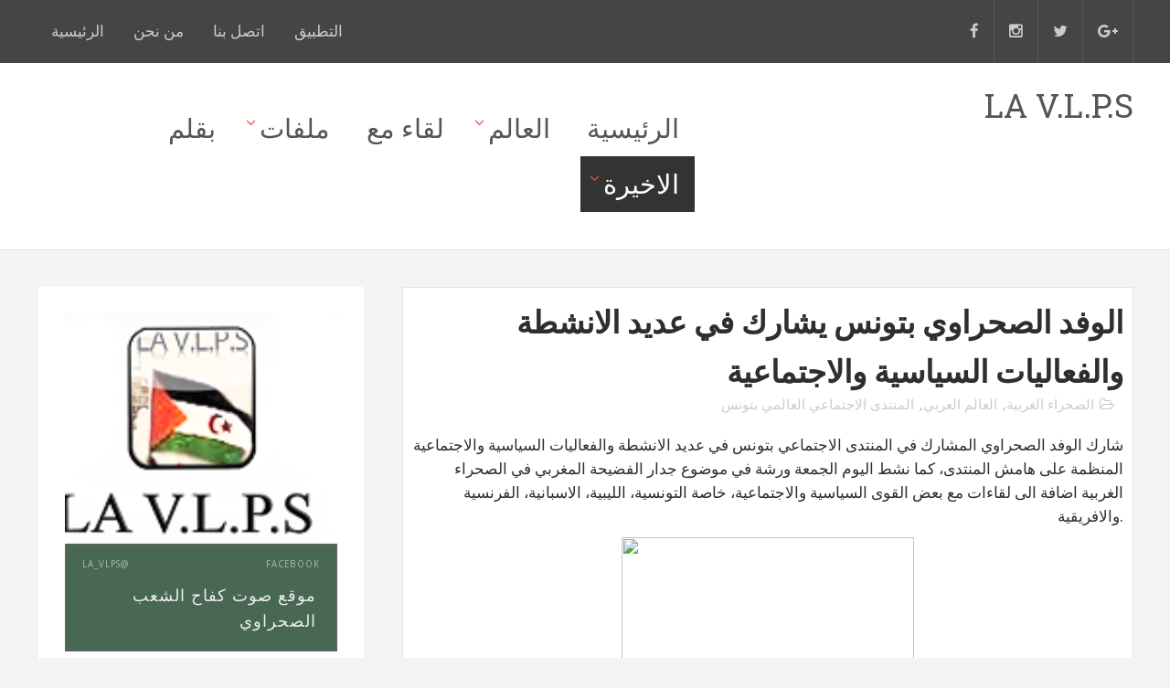

--- FILE ---
content_type: text/html; charset=UTF-8
request_url: http://www.sahara-occ.com/2013/03/blog-post_29.html
body_size: 40380
content:
<!DOCTYPE html>
<html class='v2' dir='rtl' xmlns='http://www.w3.org/1999/xhtml' xmlns:b='http://www.google.com/2005/gml/b' xmlns:data='http://www.google.com/2005/gml/data' xmlns:expr='http://www.google.com/2005/gml/expr'>
<head>
<link href='https://www.blogger.com/static/v1/widgets/2542342212-css_bundle_v2_rtl.css' rel='stylesheet' type='text/css'/>
<meta content='width=device-width,initial-scale=1,minimum-scale=1,maximum-scale=1' name='viewport'/>
<meta content='text/html;charset=UTF-8' http-equiv='Content-Type'/>
<meta content='IE=edge,chrome=1' http-equiv='X-UA-Compatible'/>
<meta content='text/html; charset=UTF-8' http-equiv='Content-Type'/>
<meta content='blogger' name='generator'/>
<link href='http://www.sahara-occ.com/favicon.ico' rel='icon' type='image/x-icon'/>
<link href='http://www.sahara-occ.com/2013/03/blog-post_29.html' rel='canonical'/>
<link rel="alternate" type="application/atom+xml" title="LA V.L.P.S - Atom" href="http://www.sahara-occ.com/feeds/posts/default" />
<link rel="alternate" type="application/rss+xml" title="LA V.L.P.S - RSS" href="http://www.sahara-occ.com/feeds/posts/default?alt=rss" />
<link rel="service.post" type="application/atom+xml" title="LA V.L.P.S - Atom" href="https://www.blogger.com/feeds/4303680718423840739/posts/default" />

<link rel="alternate" type="application/atom+xml" title="LA V.L.P.S - Atom" href="http://www.sahara-occ.com/feeds/3440344533955983301/comments/default" />
<!--Can't find substitution for tag [blog.ieCssRetrofitLinks]-->
<link href='http://spsrasd.info/ar/sites/default/files/imagecache/photo_article/tunis%202%20mar%2029.jpg' rel='image_src'/>
<meta content='http://www.sahara-occ.com/2013/03/blog-post_29.html' property='og:url'/>
<meta content='الوفد الصحراوي بتونس يشارك في عديد الانشطة والفعاليات السياسية والاجتماعية‎' property='og:title'/>
<meta content='  شارك الوفد الصحراوي المشارك في المنتدى الاجتماعي بتونس في عديد الانشطة والفعاليات السياسية والاجتماعية‎ المنظمة على هامش المنتدى، كما نشط ...' property='og:description'/>
<meta content='https://lh3.googleusercontent.com/blogger_img_proxy/AEn0k_u4Qhdrhu_7E7us9H3gPoZkNUY26Loc1X4tqR-17OmYY5mNCGc6FhacVt8prnZdfy4v1szvxh3uQ-pvtYHg_EDeIs73hTIFZEkhfn5lWNVUtS6xtXPvi4kX8yGXMdVMGa1LvjAXhb_oJIJaR-Q66ryQVIxVbNVngw5zwq3uHI5W=w1200-h630-p-k-no-nu' property='og:image'/>
<title>
الوفد الصحراوي بتونس يشارك في عديد الانشطة والفعاليات السياسية والاجتماعية&#8206; - LA V.L.P.S
</title>
<!-- Description and Keywords (start) -->
<meta content='LABAT´S' name='labat´s'/>
<!-- Description and Keywords (end) -->
<meta content='الوفد الصحراوي بتونس يشارك في عديد الانشطة والفعاليات السياسية والاجتماعية‎' property='og:title'/>
<meta content='http://www.sahara-occ.com/2013/03/blog-post_29.html' property='og:url'/>
<meta content='article' property='og:type'/>
<meta content='http://spsrasd.info/ar/sites/default/files/imagecache/photo_article/tunis%202%20mar%2029.jpg' property='og:image'/>
<meta content='LA V.L.P.S' property='og:site_name'/>
<meta content='http://www.sahara-occ.com/' name='twitter:domain'/>
<meta content='الوفد الصحراوي بتونس يشارك في عديد الانشطة والفعاليات السياسية والاجتماعية‎' name='twitter:title'/>
<meta content='summary_large_image' name='twitter:card'/>
<meta content='http://spsrasd.info/ar/sites/default/files/imagecache/photo_article/tunis%202%20mar%2029.jpg' name='twitter:image'/>
<meta content='الوفد الصحراوي بتونس يشارك في عديد الانشطة والفعاليات السياسية والاجتماعية‎' name='twitter:title'/>
<!-- Social Media meta tag need customer customization -->
<meta content='Facebook App ID here' property='fb:app_id'/>
<meta content='Facebook Admin ID here' property='fb:admins'/>
<meta content='@username' name='twitter:site'/>
<meta content='@username' name='twitter:creator'/>
<link href='http://fonts.googleapis.com/css?family=Roboto+Slab:400,700|Droid+Sans:400,700' rel='stylesheet' type='text/css'/>
<link href='https://maxcdn.bootstrapcdn.com/font-awesome/4.6.2/css/font-awesome.min.css' rel='stylesheet'/>
<script src='//ajax.googleapis.com/ajax/libs/jquery/2.1.1/jquery.min.js'></script>
<style id='page-skin-1' type='text/css'><!--
/*
-----------------------------------------------
Blogger Template Style
Translate by http://bt.blog4temp.com
Name:        Jugas
Author :     http://www.soratemplates.com
License:     Free Version
----------------------------------------------- */
/* Variable definitions
====================
<Variable name="bodybgcolor" description="Blog Background Color" type="color" default="#f4f4f4" />
<Variable name="topheadbgcolor" description="Header Background Color" type="color" default="#454545" />
<Variable name="footerbgcolor" description="Footer Background Color" type="color" default="#313131" />
*/
/*****************************************
reset.css
******************************************/
html, body, .section, .widget, div, span, applet, object, iframe,
h1, h2, h3, h4, h5, h6, p, blockquote, pre,
a, abbr, acronym, address, big, cite, code,
del, dfn, em, font, img, ins, kbd, q, s, samp,
small, strike, strong, sub, sup, tt, var,
dl, dt, dd, ol, ul, li,
fieldset, form, label, legend,
table, caption, tbody, tfoot, thead, tr, th, td, figure {    margin: 0;    padding: 0;}
html {   overflow-x: hidden;}
a {text-decoration:none;color:#000;}
article,aside,details,figcaption,figure,
footer,header,hgroup,menu,nav,section {     display:block;}
table {    border-collapse: separate;    border-spacing: 0;}
caption, th, td {    text-align: right;    font-weight: normal;}
blockquote:before, blockquote:after,
q:before, q:after {    content: "";}
.quickedit, .home-link{display:none;}
blockquote, q {    quotes: "" "";}
sup{    vertical-align: super;    font-size:smaller;}
code{    font-family: 'Courier New', Courier, monospace;    font-size:13px;    color:#272727;}
::selection {background:transparent; text-shadow:#000 0 0 2px;}
::-moz-selection {background:transparent; text-shadow:#000 0 0 2px;}
::-webkit-selection {background:transparent; text-shadow:#000 0 0 2px;}
::-o-selection {background:transparent; text-shadow:#000 0 0 2px;}
a img{	border: none;}
ol, ul { padding:0;  margin:0;  text-align: right;  }
ol li { list-style-type: decimal;  padding:0 0 5px;  }
ul li { list-style-type: disc;  padding: 0 0 5px;  }
ul ul, ol ol { padding: 0; }
#navbar-iframe, .navbar {   height:0px;   visibility:hidden;   display:none   }
#HTML300, #Text100, .post-footer-line.post-footer-line-1, .post-footer-line.post-footer-line-2 , .post-footer-line.post-footer-line-3 {
display: none;
}
*, *:before, *:after{
transition: all 0.3s ease-in-out;
-webkit-transition: all 0.3s ease-in-out;
box-sizing: border-box;
-webkit-box-sizing: border-box;
}
.item-control {
display: none !important;
}
h2.date-header, h4.date-header {display:none;margin:1.5em 0 .5em}
h1, h2, h3, h4, h5, h6 {
font-family: 'Roboto Slab', serif;
font-weight: 700;
color: #2e2e2e;
}
blockquote {
padding: 8px;
background-color: #faebbc;
border-top: 1px solid #e1cc89;
border-bottom: 1px solid #e1cc89;
margin: 5px;
background-image: url(https://blogger.googleusercontent.com/img/b/R29vZ2xl/AVvXsEgbWwwfgt0SSoaEN6iLRnQVGx_RAM4g8TV_zZavXrkieOA74yUAVV5f2aGZHvtT2S5xO-RM-B21ZA5cBO3RBByMA1owjOzSC01mbPu1DecmapvOPctWQ685beJHrpVNYYFG0WIgBsMKUrE/s1600/openquote1.gif);
background-position: top right;
background-repeat: no-repeat;
text-indent: 23px;
}
blockquote p{
display: block;
background-image: url(https://blogger.googleusercontent.com/img/b/R29vZ2xl/AVvXsEhhbtV5Vnv3X37mSgOsGIIgccKTjuku2xd1rXAyLMvaEFN-SVeatvYezjx7_h9fOR5KfPVzh_By9tzLApgo2aYWHEAb82zR0qBsuSpEgoyQIXh1Iq31jpPKYuDzaWgu1MoDMEinMyq0sP8/s1600/closequote1.gif);
background-repeat: no-repeat;
background-position: bottom left;
}
.widget ul {
padding: 0;
}
/*****************************************
Custom css starts
******************************************/
body {
color: #2e2e2e;
font-family:'Droid Sans', sans-serif;
font-size: 17px;
font-weight: normal;
line-height: 21px;
background: #f4f4f4;
}
/* ######## Wrapper Css ######################### */
#content-wrapper {
width: 1200px;
margin: 0 auto;
padding: 40px 0 20px;
overflow: hidden;
}
#main-wrapper {
float: right;
width: 67%;
max-width: 800px;
}
#sidebar-wrapper {
float: left;
width: 30%;
max-width: 360px;
}
.featured-sec {
width: 1200px;
margin: 0 auto;
padding: 20px 0 20px;
overflow: hidden;
}
.top-ideias-widget {
width: 1200px;
margin: 0 auto;
padding: 10px;
overflow: hidden;
background: #ffffff;
border: 1px solid #e2e2e2;
border-bottom: 2px solid #e2e2e2;
margin-top: 10px;
}
/* ######## Top Header Bar Css ######################### */
.top-bar {
background: #454545;
}
.top-bar-wrapper {
position: relative;
overflow: hidden;
min-height:60px;
color: #fff;
width: 1200px;
margin: 0 auto;
}
.top-bar-social {
float: right;
}
.top-bar-social li {
display: inline;
padding: 0;
float: right;
;
}
.top-bar-social .widget ul {
padding: 0;
}
.top-bar-social .LinkList ul {
text-align: center;
}
.top-bar-social #social a {
display: block;
padding:12px 16px;
color: #cccccc;
border-right: 1px solid #575757;
}
.top-bar-social #social a:before {
display: inline-block;
font: normal normal normal 23px/1 FontAwesome;
font-size: inherit;
font-style: normal;
font-weight: 400;
line-height: 44px;
-webkit-font-smoothing: antialiased;
-moz-osx-font-smoothing: grayscale;
}
.top-bar-social .facebook:before {
content: "\f09a";
}
.top-bar-social #social a.facebook:hover {
background-color: #3b5998;
}
.top-bar-social .twitter:before {
content: "\f099";
}
.top-bar-social #social a.twitter:hover {
background-color: #55acee;
}
.top-bar-social .gplus:before {
content: "\f0d5";
}
.top-bar-social #social a.gplus:hover {
background-color: #dd4b39;
}
.top-bar-social .linkedin:before {
content: "\f0e1";
}
.top-bar-social ul#social a.linkedin:hover {
background-color: #0976b4;
}
.top-bar-social .instagram:before {
content: "\f16d";
}
.top-bar-social ul#social a.instagram:hover {
background-color: #3f729b;
}
.top-bar-social .pinterest:before {
content: "\f0d2";
}
.top-bar-social ul#social a.pinterest:hover {
background-color: #cc2127;
}
.top-bar-social ul#social a:hover {
color: #fff;
opacity: 1;
}
.top-bar-menu {
float: left;
}
.top-menu ul {
overflow: hidden;
list-style: none;
padding: 0;
margin: 0;
}
.top-menu ul li {
float: right;
display: inline-block;
list-style: none;
}
.top-menu ul li a {
padding: 20px 16px;
display: block;
border: none !important;
text-decoration: none;
line-height: inherit;
color: #cccccc;
font-size: 17px;
font-family: 'Roboto Slab', serif;
font-weight: normal;
}
.selectnav {display:none}
/* ######## Header Css ######################### */
#header-wrapper {
background-color: #ffffff;
border-bottom: 1px solid #e2e2e2;
padding: 25px 0px;
}
#header-wrappers {
color: #555555;
width: 1200px;
margin: 0 auto;
}
#header-inner {
background-position: right;
background-repeat: no;
}
.headerright h1,
.headerright h1 a,
.headerright h1 a:hover,
.headerright h1 a:visited {
color: #555555;
font-size: 36px;
font-weight: 400;
line-height: 1.2em;
margin: 0;
padding: 0 0 5px;
text-decoration: none;
}
.headerright h3 {
font-weight: 400;
margin: 0;
padding: 0;
}
.headerright .description {
color: #3B3B3B;
margin: 0;
padding: 0 0 20px;
text-shadow: 4px 4px 6px #ccc;
}
.headerright {
float: right;
margin: 0;
padding: 0;
width: 265px;
}
.headerleft {
float: left;
margin: 0;
padding:0;
width: 720px;
}
/* ######## Navigation Menu Css ######################### */
.nav-menu {
text-align: center;
margin: 0 auto;
width: 100%;
z-index: 299;
padding: 16px 0px;
}
#nav-menu1 {
margin: 0 auto;
}
.nav-menu ul {
list-style: none;
margin: 0;
padding: 0;
z-index: 999;
}
.nav-menu ul li {
display: inline-block;
float: right;
line-height: 1;
list-style: none outside none;
padding: 0;
text-align: right;
margin-left: 6px;
}
.nav-menu li a {
background: transparent;
color: #555;
display: block;
font-size: 29px;
padding: 16px 17px;
position: relative;
text-decoration: none;
text-transform: uppercase;
font-family: 'Roboto Slab', serif;
}
.nav-menu li a:hover,
.nav-menu ul li.highlight a {
background: #333;
color: #FFFFFF;
}
.nav-menu ul li li a:hover {
background:#FF3D00;
}
.nav-menu ul li ul {
width: 180px;
margin: 0px;
position: absolute;
visibility: hidden;
display: inline;
padding: 0px;
height: auto;
border-top-width:0;
background: #ff516e;
}
.nav-menu ul li:hover ul {
visibility: visible;
}
.nav-menu li li a {
color: #fff;
font-size: 17px;
padding: 16px 17px;
position: relative;
text-align: right;
}
.nav-menu li li {
float: none !important;
display: block;
border-bottom: 1px solid #ED405D;
}
.nav-menu a#pull {
display: none;
}
.nav-menu ul li.hasSub a {
padding-left: 25px
}
.nav-menu ul li.hasSub a:after {
color: #e84c4c;
position: absolute;
top: 15px;
left: 10px;
display: block;
content: "\f107";
font-family: FontAwesome;
font-weight: 400;
font-size: 17px;
text-rendering: auto;
-webkit-font-smoothing: antialiased;
-moz-osx-font-smoothing: grayscale
}
.nav-menu ul li.hasSub ul li a:after {
display: none!important
}
/* ######## Sidebar Css ######################### */
.sidebar .widget {
margin-bottom: 20px;
position: relative;
}
.sidebar h2 {
background: #ffffff;
color: #333333;
border: 1px solid #eeeeee;
border-top: 3px solid #ffd259;
border-bottom-color: #e9e9e9;
font-size: 29px;
padding: 18px 30px;
font-weight: normal;
text-transform: capitalize;
position: relative;
text-align: right;
}
.sidebar ul,.sidebar li{
list-style-type:none;
margin:0;
}
#sidebar .widget-content {
background: #ffffff;
border: 1px solid #eaeaea;
border-bottom: 2px solid #e8e8e8;
border-top: 0px;
padding: 28px 30px 31px;
}
/* ######## Post Css ######################### */
article {
padding: 0;
}
.post-outer {
padding:0 0 20px 0;
}
.post {
display: block;
overflow: hidden;
word-wrap: break-word;
background: #ffffff;
border: 1px solid #e2e2e2;
border-bottom: 2px solid #e2e2e2;
}
.post h2 {
margin-bottom: 12px;
line-height: 37px;
font-size: 25px;
font-weight: 700;
}
.post h2 a {
color: #000;
}
.post h2 {
margin: 0 0 10px;
padding: 0;
}
.retitle h2 {
margin: 8px 0;
display: block;
}
.post-body {
margin: 0px;
padding:10px;
font-size: 17px;
line-height: 26px;
}
.block-image {
float: right;
width: 270px;
height: 182px;
margin-left: 20px;
}
.block-image .thumb {
width: 100%;
height: 182px;
position: relative;
display: block;
overflow: hidden;
}
.block-image a {
width: 100%;
height: 182px;
display: block;
transition: all .3s ease-out!important;
-webkit-transition: all .3s ease-out!important;
-moz-transition: all .3s ease-out!important;
-o-transition: all .3s ease-out!important;
}
.date-header {
color: #bdbdbd;
display: block;
font-size: 15px;
font-weight: 400;
line-height: 1.3em;
margin: 0!important;
padding: 0;
}
.date-header a {
color: #bdbdbd;
}
.post-header {
padding: 10px;
}
#meta-post .fa-calendar-o {
margin-right: 8px;
}
.post-meta {
color: #bdbdbd;
display: block;
font-size: 15px;
font-weight: 400;
line-height: 21px;
margin: 0;
padding: 0;
}
.post-meta a, .post-meta i {
color: #CBCBCB;
}
.post-timestamp {
margin-right: 5px;
}
.label-head {
margin-right: 5px;
}
.label-head a {
padding-right: 2px;
}
.resumo {
margin-top: 10px;
color: #919191;
}
.resumo span {
display: block;
margin-bottom: 8px;
font-size: 17px;
line-height: 31px;
}
.post img {
max-width: 100%;
padding: 10px 0;
position: relative;
margin:0 auto;
}
.post h3 {
font-size: 29px;
margin-top: 20px;
margin-bottom: 10px;
line-height: 1.1;
}
.second-meta {
display: none;
}
.comment-link {
white-space: normal;
}
#blog-pager {
clear: both;
text-align: center;
padding: 15px 0;
background: #ffffff;
color: #4d4d4d;
border: 1px solid #e2e2e2;
border-bottom: 3px solid #e2e2e2;
}
.displaypageNum a,
.showpage a,
.pagecurrent,
.blog-pager-older-link,
.blog-pager-newer-link,
.home-link {
font-size: 17px;
padding: 7px 14px;
margin-left: 5px;
color: #4d4d4d;
font-family: 'Roboto Slab', serif;
font-weight: 700;
}
.showpageOf {
display: none!important
}
#blog-pager .pages {
border: none;
}
.firstpage,
.lastpage {
display: none;
}
/* ######## Share widget Css ######################### */
.share-box {
margin: 20px 0 25px;
border-bottom: 2px solid #eee;
position: relative;
padding: 10px;
}
.share-title {
border-bottom: 2px solid #777;
color: #010101;
display: inline-block;
padding-bottom: 7px;
font-size: 17px;
font-weight: 500;
position: relative;
top: 2px;
}
.share-art {
float: left;
padding: 0;
padding-top: 0;
font-size: 15px;
font-weight: 400;
text-transform: capitalize;
}
.share-art a {
color: #fff;
padding: 3px 8px;
margin-right: 4px;
border-radius: 2px;
display: inline-block;
margin-left: 0;
background: #010101;
}
.share-art a:hover{color:#fff}
.share-art .fac-art{background:#3b5998}
.share-art .fac-art:hover{background:rgba(49,77,145,0.7)}
.share-art .twi-art{background:#00acee}
.share-art .twi-art:hover{background:rgba(7,190,237,0.7)}
.share-art .goo-art{background:#db4a39}
.share-art .goo-art:hover{background:rgba(221,75,56,0.7)}
.share-art .pin-art{background:#CA2127}
.share-art .pin-art:hover{background:rgba(202,33,39,0.7)}
.share-art .lin-art{background:#0077B5}
.share-art .lin-art:hover{background:rgba(0,119,181,0.7)}
/* ######## Related Post Css ######################### */
#related-posts {
margin-bottom: 10px;
padding: 10px;
}
.related li {
width: 31.276%;
display: inline-block;
height: auto;
min-height: 184px;
float: right;
margin-left: 24px;
overflow: hidden;
position: relative;
}
.related li h3 {
margin-top:0;
}
.related-thumb {
width: 100%;
height: 180px;
overflow: hidden;
border-radius: 2px;
}
.related li .related-img {
width: 100%;
height: 180px;
display: block;
position: relative;
transition: all .3s ease-out!important;
-webkit-transition: all .3s ease-out!important;
-moz-transition: all .3s ease-out!important;
-o-transition: all .3s ease-out!important;
}
.related li .related-img:hover {
-webkit-transform: scale(1.1) rotate(-1.5deg)!important;
-moz-transform: scale(1.1) rotate(-1.5deg)!important;
transform: scale(1.1) rotate(-1.5deg)!important;
transition: all .3s ease-out!important;
-webkit-transition: all .3s ease-out!important;
-moz-transition: all .3s ease-out!important;
-o-transition: all .3s ease-out!important;
}
.related-title a {
font-size: 17px;
line-height: 1.4em;
padding: 10px 0 4px;
font-weight: 500;
color: #fff;
display: block;
text-shadow: 0 .5px .5px rgba(34,34,34,0.3);
}
.related li:nth-of-type(3),
.related li:nth-of-type(6),
.related li:nth-of-type(9) {
margin-left: 0;
}
.related .related-tag {
position: absolute;
top: 15px;
right: 15px;
background-color: #CD2122;
color: #fff;
text-transform: uppercase;
font-weight: 400;
z-index: 5;
height: 20px;
line-height: 20px;
padding: 0 6px;
font-size: 11px;
}
.related .related-thumb .related-img:after {
content: no-close-quote;
position: absolute;
right: 0;
bottom: 0;
width: 100%;
height: 120px;
background: url(https://blogger.googleusercontent.com/img/b/R29vZ2xl/AVvXsEj6qMMYkfYAFLmBmjTksezGMHCu1R67aINtIDBB4d2LdeEAIQx0wA7pQPFcEc1TYUNWbCyqIJcK7N81etFpOTKhS_5i6dOXOwwwg9aBE_Wnp6CNX2-9eJ7_ovdXu0Ga2C-OsJ_CLMdCfU0/s1600-r/metabg.png) repeat-x;
background-size: 100% 100%;
opacity: .8;
}
.related-overlay {
position: absolute;
right: 0;
top: 0;
z-index: 1;
width: 100%;
height: 100%;
background-color: rgba(40,35,40,0.05);
}
.related-content {
position: absolute;
bottom: 0;
padding: 15px 15px 11px;
width: 100%;
line-height: 1.2em;
box-sizing: border-box;
z-index: 2;
}
.related .related-content .recent-date {
color: #ccc;
font-size: 15px;
font-weight: 400;
}
.recent-date:before, .p-date:before {
content: '\f017';
font-family: fontawesome;
margin-left: 5px;
}
/* ######## Comments Css ######################### */
.comments-title {
position: relative;
clear: both;
z-index: 1;
margin: 0;
line-height: 33px
}
.comments-title h2 {
display: inline-block;
position: relative;
background-color: #fff;
color: #1c1c1c;
font-size: 29px;
text-transform: uppercase;
font-weight: 700;
z-index: 1;
margin: 0;
padding-left: 15px
}
.comments-title:after {
content: "";
position: absolute;
z-index: 0;
top: 14px;
right: 0;
width: 100%;
height: 5px;
background-color: #F5F5F5
}
.blogger-tab {
display: block
}
.comments {
clear: both;
margin: 0;
color: #1c1c1c;
background: #ffffff;
border: 1px solid #e2e2e2;
border-bottom: 2px solid #e2e2e2;
padding: 10px 25px;
}
.comments h4 {
font-weight: 400;
font-size: 15px;
font-style: italic;
padding-top: 1px;
margin-bottom:10px;
}
.comments .comments-content {
margin: 0;
padding: 0
}
.comments .comments-content .comment {
margin-bottom: 0;
padding-bottom: 8px
}
.comments .comments-content .comment:first-child {
padding-top: 0
}
.facebook-tab,
.fb_iframe_widget_fluid span,
.fb_iframe_widget iframe {
width: 100%!important
}
.comments .item-control {
position: static
}
.comments .avatar-image-container {
float: right;
overflow: hidden;
position: absolute
}
.comments .avatar-image-container,
.comments .avatar-image-container img {
height: 45px;
max-height: 45px;
width: 45px;
max-width: 45px;
border-radius: 0
}
.comments .comment-block {
overflow: hidden;
padding: 0 0 10px
}
.comments .comment-block,
.comments .comments-content .comment-replies {
margin-right: 60px;
margin-top: 0
}
.comments .comments-content .inline-thread {
padding: 0
}
.comments .comment-actions {
float: right;
width: 100%;
position: relative;
margin: 0
}
.comments .comments-content .comment-header {
font-size: 17px;
display: block;
overflow: hidden;
clear: both;
margin: 0 0 3px;
padding: 0 0 5px;
border-bottom: 1px dotted #f5f5f5
}
.comments .comments-content .user {
font-style: normal;
font-weight: 500;
display: block;
font-size: 17px
}
.comments .comments-content .icon.blog-author {
display: none
}
.comments .comments-content .comment-content {
float: right;
text-align: right;
font-size: 15px;
line-height: 1.4em;
color: #656565
}
.comments .comment .comment-actions a {
margin-left: 5px;
padding: 2px 5px;
color: #1c1c1c;
font-weight: 400;
background-color: #f5f5f5;
font-size: 10px
}
.comments .comment .comment-actions a:hover {
color: #fff;
background-color: #CD2122;
text-decoration: none
}
.comments .comments-content .datetime {
color: #999;
float: right;
font-size: 11px;
position: relative;
font-style: italic;
margin: 2px 0 0;
display: block
}
.comments .comments-content .datetime:before {
content: '\f017';
font-family: fontawesome;
font-style: normal;
margin-left: 3px
}
.comments .comments-content .comment-header a {
color: inherit
}
.comments .comments-content .comment-header a:hover {
color: #CD2122
}
.comments .thread-toggle {
margin-bottom: 4px
}
.comments .thread-toggle .thread-arrow {
height: 7px;
margin:0 0 2px 3px}
.comments .thread-expanded {
padding: 8px 0 0
}
.comments .comments-content .comment-thread {
margin: 0
}
.comments .continue a {
padding:0 60px 0 0;
font-weight: 400
}
.comments .comments-content .loadmore.loaded {
margin: 0;
padding: 0
}
.comments .comment-replybox-thread {
margin: 0
}
iframe.blogger-iframe-colorize,
iframe.blogger-comment-from-post {
height: 283px!important
}
/* ######## Footer Css ######################### */
#jugas_footer {
background: #313131;
color: #BABABA;
font-family: 'Roboto Slab', Arial, Helvetica, sans-serif;
font-weight: 300;
padding: 50px 0px;
}
.copy-container {
width: 1200px;
margin: 0 auto;
overflow: hidden;
}
.jugas_footer_copyright a {
color: #f4f4f4;
}
.jugas_footer_copyright {
text-align: center;
}
/* ######## Responsive Css ######################### */
.PopularPosts .item-thumbnail {
margin: 0 10px 0 0 !important;
width: 80px;
height: 60px;
float: right;
overflow: hidden
}
.PopularPosts ul li img {
padding: 0;
width: 80px;
height: 60px;
transition: all .3s ease-out!important;
-webkit-transition: all .3s ease-out!important;
-moz-transition: all .3s ease-out!important;
-o-transition: all .3s ease-out!important
}
.PopularPosts ul li img:hover {
-webkit-transform: scale(1.1)!important;
-moz-transform: scale(1.1)!important;
transform: scale(1.1)!important;
transition: all .3s ease-out!important;
-webkit-transition: all .3s ease-out!important;
-moz-transition: all .3s ease-out!important;
-o-transition: all .3s ease-out!important
}
.PopularPosts .widget-content ul li {
overflow: hidden;
border-top: 1px solid #EEE;
padding: 10px 0
}
.sidebar .PopularPosts .widget-content ul li:first-child,
.sidebar .roma-widget li:first-child {
padding-top: 0;
border-top: 0
}
.PopularPosts ul li a {
color: #010101;
font-weight: 400;
font-size: 17px;
line-height: 1.4em
}
.PopularPosts ul li a:hover {
color: #f2132d
}
.PopularPosts .item-title {
margin: 0;
padding: 0
}
.PopularPosts .item-title .popular_span {
color: #C4C4C4;
font-size: 15px;
font-style: normal;
line-height: 21px;
margin-top: 3px
}
.list-label-widget-content li {
display: block;
padding: 8px 0;
border-bottom: 1px solid #f3f3f3;
position: relative
}
.list-label-widget-content li a:before {
content: '\203a';
position: absolute;
right: 0px;
top: 2px;
font-size: 23px;
color: #010101
}
.list-label-widget-content li a {
color: #010101;
font-size: 15px;
padding-right: 20px;
font-weight: 400;
text-transform: uppercase
}
.list-label-widget-content li a:hover {
color: #f2132d
}
.list-label-widget-content li span:last-child {
color: #dbdbdb;
font-size: 15px;
font-weight: 700;
position: absolute;
top: 9px;
left: 0
}
.cloud-label-widget-content {
margin-top: 10px
}
.cloud-label-widget-content span a {
font-size: 15px;
color: #999;
background-color: #f4f4f4;
padding: 7px 14px;
float: right;
position: relative;
display: inline-block;
margin:0 0 5px 5px;
text-transform: capitalize
}
.cloud-label-widget-content span a:hover {
color: #fff;
background-color: #f2132d
}
.cloud-label-widget-content span span {
font-size: 15px;
color: #757575;
background-color: #f9f9f9;
padding: 7px 14px;
float: right;
position: relative;
display: inline-block;
margin:0 0 5px 5px;
text-transform: capitalize;
-webkit-border-radius: 3px;
-moz-border-radius: 3px;
border-radius: 3px
}
.label-size-1,
.label-size-2 {
opacity: 100
}
.list-label-widget-content li {
display: block;
padding: 8px 0;
border-bottom: 1px solid #f3f3f3;
position: relative
}
.list-label-widget-content li a:before {
content: '\203a';
position: absolute;
right: 0px;
top: 2px;
font-size: 23px;
color: #010101
}
.list-label-widget-content li a {
color: #010101;
font-size: 15px;
padding-right: 20px;
font-weight: 400;
text-transform: uppercase
}
.list-label-widget-content li a:hover {
color: #f2132d
}
.list-label-widget-content li span:last-child {
color: #dbdbdb;
font-size: 15px;
font-weight: 700;
position: absolute;
top: 9px;
left: 0
}
.cloud-label-widget-content {
margin-top: 10px
}
.cloud-label-widget-content span a {
font-size: 15px;
color: #999;
background-color: #f4f4f4;
padding: 7px 14px;
float: right;
position: relative;
display: inline-block;
margin:0 0 5px 5px;
text-transform: capitalize
}
.cloud-label-widget-content span a:hover {
color: #fff;
background-color: #f2132d
}
.cloud-label-widget-content span span {
font-size: 15px;
color: #757575;
background-color: #f9f9f9;
padding: 7px 14px;
float: right;
position: relative;
display: inline-block;
margin:0 0 5px 5px;
text-transform: capitalize;
-webkit-border-radius: 3px;
-moz-border-radius: 3px;
border-radius: 3px
}
.label-size-1,
.label-size-2 {
opacity: 100
}
/* ######## Top Feature Css ######################### */
.featured-sec {
width: 1200px;
margin: 0 auto;
padding: 20px 0 20px;
overflow: hidden;
}
.featured-sec ul.roma-widget {
overflow: hidden;
padding: 0;
}
.featured-sec .roma-widget li {
overflow: hidden;
display: block;
float: right;
width: 24%;
padding-bottom: 0;
margin-left: 15px;
padding-top: 0;
height: auto;
position:relative;
padding: 10px 10px;
background: #ffffff;
border: 1px solid #e2e2e2;
border-bottom: 2px solid #e2e2e2;
}
.featured-sec .roma-widget li:last-child {
margin-left:0;
}
.featured-sec .roma-widget .foot-mag-thumb {
display: block;
width: 100%;
padding: 48% 0;
}
.featured-sec .roma-widget .wid-thumb {
position: relative;
margin: 0 auto;
overflow: hidden;
width: 100%;
height: 250px;
float: none;
}
.featured-sec .p-head {
position: absolute;
right: 0;
left: 0;
bottom: 15px;
padding: 0 15px;
color: #fff;
font-size: .75rem;
}
.featured-sec .p-tag, .post-labels {
position: absolute;
top: 15px;
right: 15px;
color: #fff !important;
padding: 5px 10px;
font-family: 'Roboto';
text-transform: uppercase;
font-size: 0.75rem;
font-weight: 700;
z-index: 3;
}
.post-labels a {
color:#fff;
}
.featured-sec .roma-widget li:nth-child(1) .p-tag, .post-labels {
background: #17C65D;
}
.featured-sec .roma-widget li:nth-child(2) .p-tag {
background: #FA29AF;
}
.featured-sec .roma-widget li:nth-child(3) .p-tag {
background: #29ABFA;
}
.featured-sec .roma-widget li:nth-child(4) .p-tag {
background: #FF3535;
}
.featured-sec .roma-widget .wrp-titulo {
clear: both;
padding: 0 10px;
font-size: 1.1rem;
margin-bottom: 15px;
line-height: 1.6;
}
.featured-sec .roma-widget .p-date {
clear: both;
padding: 0 10px;
margin-bottom: 15px;
}
.featured-sec .roma-widget .wrp-titulo a {
color: #fff;
font-size: 17px;
padding:6px 0 0 5px;
line-height: 1.33;
font-weight: 400;
}
#recent-layout {
overflow: hidden;
}
.featured-sec .roma-widget .foot-mag-thumb:before {
content: '';
position: absolute;
right: 0;
left: 0;
top:140px;
bottom: 0;
background: -webkit-linear-gradient(bottom,rgba(0,0,0,.7) 0,rgba(0,0,0,0.4) 50%,rgba(0,0,0,0) 100%);
background: linear-gradient(0deg,rgba(0,0,0,.7) 0,rgba(0,0,0,0.6) 67%,rgba(0,0,0,0) 100%);
}
.featured-sec .roma-widget .foot-mag-thumb:after {
content: '';
position: absolute;
right: 0;
left: 0;
top: 0;
bottom: 0;
opacity: 0;
background: rgba(0,0,0,0.6);
background: linear-gradient(0deg, #17C65D 0, rgba(0, 0, 0, 0) 50%);
background: -webkit-gradient(linear, 0deg, color-stop(0, 000000), color-stop(50%, rgba(0, 0, 0, 0)));
background: -webkit-linear-gradient(90deg, #17C65D 0, rgba(0, 0, 0, 0) 50%);
background: -o-linear-gradient(90deg, #17C65D 0, rgba(0, 0, 0, 0) 50%);
background: -ms-linear-gradient(90deg, #17C65D 0, rgba(0, 0, 0, 0) 50%);
}
.featured-sec .roma-widget li:nth-child(2) .foot-mag-thumb:after {
content: '';
position: absolute;
right: 0;
left: 0;
top: 0;
bottom: 0;
opacity:0;
background: rgba(0,0,0,0.6);
background: linear-gradient(0deg, #FA29AF 0, rgba(0, 0, 0, 0) 50%);
background: -webkit-gradient(linear, 0deg, color-stop(0, 000000), color-stop(50%, rgba(0, 0, 0, 0)));/* Chrome,Safari4+ */
background: -webkit-linear-gradient(90deg, #FA29AF 0, rgba(0, 0, 0, 0) 50%);/* Chrome10+,Safari5.1+ */
background: -o-linear-gradient(90deg, #FA29AF 0, rgba(0, 0, 0, 0) 50%);/* Opera 11.10+ */
background: -ms-linear-gradient(90deg, #FA29AF 0, rgba(0, 0, 0, 0) 50%);/* IE10+ */
}
.featured-sec .roma-widget li:nth-child(3) .foot-mag-thumb:after {
content: '';
position: absolute;
right: 0;
left: 0;
top: 0;
bottom: 0;
opacity:0;
background: rgba(0,0,0,0.6);
background: linear-gradient(0deg, #29ABFA 0, rgba(0, 0, 0, 0) 50%);
background: -webkit-gradient(linear, 0deg, color-stop(0, 000000), color-stop(50%, rgba(0, 0, 0, 0)));/* Chrome,Safari4+ */
background: -webkit-linear-gradient(90deg, #29ABFA 0, rgba(0, 0, 0, 0) 50%);/* Chrome10+,Safari5.1+ */
background: -o-linear-gradient(90deg, #29ABFA 0, rgba(0, 0, 0, 0) 50%);/* Opera 11.10+ */
background: -ms-linear-gradient(90deg, #29ABFA 0, rgba(0, 0, 0, 0) 50%);/* IE10+ */
}
.featured-sec .roma-widget li:nth-child(4) .foot-mag-thumb:after {
content: '';
position: absolute;
right: 0;
left: 0;
top: 0;
bottom: 0;
opacity:0;
background: rgba(0,0,0,0.6);
background: linear-gradient(0deg, #FF3535 0, rgba(0, 0, 0, 0) 50%);
background: -webkit-gradient(linear, 0deg, color-stop(0, 000000), color-stop(50%, rgba(0, 0, 0, 0)));/* Chrome,Safari4+ */
background: -webkit-linear-gradient(90deg, #FF3535 0, rgba(0, 0, 0, 0) 50%);/* Chrome10+,Safari5.1+ */
background: -o-linear-gradient(90deg, #FF3535 0, rgba(0, 0, 0, 0) 50%);/* Opera 11.10+ */
background: -ms-linear-gradient(90deg, #FF3535 0, rgba(0, 0, 0, 0) 50%);/* IE10+ */
}
.featured-sec .roma-widget .foot-mag-thumb:hover {
transform: scale(1.1);
}
.featured-sec .roma-widget .foot-mag-thumb:hover:before {
opacity: 0;
}
.featured-sec .roma-widget .foot-mag-thumb:hover:after {
opacity: 1 !important;
}
/* ######## Top Feature Css ######################### */
.top-ideias-widget ul.roma-widget {
overflow: hidden;
padding: 0;
}
.top-ideias-widget .roma-widget li {
overflow: hidden;
display: block;
float: right;
width: 25%;
padding-bottom: 0;
padding-top: 0;
height: auto;
position:relative;
}
.top-ideias-widget .roma-widget li:nth-child(1), .top-ideias-widget .roma-widget li:nth-child(2) {
width: 50%;
}
.top-ideias-widget .roma-widget .foot-mag-thumb {
display: block;
width: 100%;
padding: 48% 0;
}
.top-ideias-widget .roma-widget .wid-thumb {
margin: 0 auto;
overflow: hidden;
width: 100%;
height: 250px;
float: none;
}
.top-ideias-widget .p-head {
position: absolute;
right: 0;
left: 0;
bottom: 15px;
padding: 0 15px;
color: #fff;
font-size: .75rem;
}
.top-ideias-widget .p-tag{
position: absolute;
top: 15px;
right: 15px;
color: #fff !important;
padding: 5px 10px;
font-family: 'Roboto';
text-transform: uppercase;
font-size: 0.75rem;
font-weight: 700;
z-index: 3;
}
.top-ideias-widget .p-tag:before {
display: block;
color: #fff;
line-height: 18px;
padding:5px;
border-radius: 2px;
transition: all .3s ease;
font-family: FontAwesome;
font-weight: 400;
font-style: normal;
line-height: 1;
padding-left: 4px;
}
.top-ideias-widget .roma-widget li:nth-child(1) .p-tag:before {
content: "\f02d";
background: #17C65D;
}
.top-ideias-widget .roma-widget li:nth-child(2) .p-tag:before {
content: "\f004";
background: #FA29AF;
}
.top-ideias-widget .roma-widget li:nth-child(3) .p-tag:before {
content: "\f091";
background: #29ABFA;
}
.top-ideias-widget .roma-widget li:nth-child(4) .p-tag:before {
content: "\f03e";
background: #FF3535;
}
.top-ideias-widget .roma-widget li:nth-child(5) .p-tag:before {
content: "\f0c1";
background: #FF3535;
}
.top-ideias-widget .roma-widget li:nth-child(6) .p-tag:before {
content: "\f0d0";
background: #95a5a6;
}
.top-ideias-widget .roma-widget .wrp-titulo {
clear: both;
padding: 0 10px;
font-size: 1.1rem;
margin-bottom: 15px;
line-height: 1.6;
}
.top-ideias-widget .roma-widget .p-date {
clear: both;
padding: 0 10px;
margin-bottom: 15px;
}
.top-ideias-widget .roma-widget .wrp-titulo a {
color: #fff;
font-size: 17px;
padding:6px 0 0 5px;
line-height: 1.33;
font-weight: 400;
}
.top-ideias-widget .roma-widget .foot-mag-thumb:before {
content: '';
position: absolute;
right: 0;
left: 0;
top:140px;
bottom: 0;
background: -webkit-linear-gradient(bottom,rgba(0,0,0,.7) 0,rgba(0,0,0,0.4) 50%,rgba(0,0,0,0) 100%);
background: linear-gradient(0deg,rgba(0,0,0,.7) 0,rgba(0,0,0,0.6) 67%,rgba(0,0,0,0) 100%);
}
.top-ideias-widget .roma-widget .foot-mag-thumb:after {
content: '';
position: absolute;
right: 0;
left: 0;
top: 0;
bottom: 0;
opacity: 0;
background: rgba(0,0,0,0.6);
background: linear-gradient(0deg, #17C65D 0, rgba(0, 0, 0, 0) 50%);
background: -webkit-gradient(linear, 0deg, color-stop(0, 000000), color-stop(50%, rgba(0, 0, 0, 0)));
background: -webkit-linear-gradient(90deg, #17C65D 0, rgba(0, 0, 0, 0) 50%);
background: -o-linear-gradient(90deg, #17C65D 0, rgba(0, 0, 0, 0) 50%);
background: -ms-linear-gradient(90deg, #17C65D 0, rgba(0, 0, 0, 0) 50%);
}
.top-ideias-widget .roma-widget .foot-mag-thumb:hover {
transform: scale(1.1);
}
.top-ideias-widget .roma-widget .foot-mag-thumb:hover:before {
opacity: 0;
}
.top-ideias-widget .roma-widget .foot-mag-thumb:hover:after {
opacity: 1 !important;
}
/* ######## Content Feature Css ######################### */
.content-ideias-widget {
width: 100%;
margin: 0 auto;
overflow: hidden;
}
.content-ideias-widget ul.roma-widget {
overflow: hidden;
padding: 0;
}
.content-ideias-widget .roma-widget li {
overflow: hidden;
margin-bottom: 10px;
background: #ffffff;
border: 1px solid #e2e2e2;
border-bottom: 2px solid #e2e2e2;
padding:0;
}
.content-ideias-widget .roma-widget li:nth-child(1) {
width:50%;
float:right;
margin-left: 20px;
background: none;
border: none;
}
.content-ideias-widget .roma-widget .wid-thumb {
width: 80px;
height: 80px;
float: right;
margin-left: 10px;
overflow: hidden;
}
.content-ideias-widget .roma-widget .foot-mag-thumb {
display: block;
width: 80px;
height: 80px;
transition: all .3s ease-out!important;
-webkit-transition: all .3s ease-out!important;
-moz-transition: all .3s ease-out!important;
-o-transition: all .3s ease-out!important;
}
.content-ideias-widget .roma-widget .wrp-titulo {
margin: 0 0 5px;
overflow: hidden;
}
.content-ideias-widget .roma-widget .wrp-titulo a {
color: #E4E4E4;
}
.content-ideias-widget .roma-widget .wrp-titulo a {
color: #010101;
font-weight: 400;
font-size: 17px;
line-height: 1.4em;
}
.content-ideias-widget .roma-widget li:nth-child(1) .foot-mag-thumb {
display: block;
width: 100%;
padding: 48% 0;
}
.content-ideias-widget .roma-widget li:nth-child(1) .wid-thumb {
margin: 0 auto;
overflow: hidden;
width: 100%;
height: 250px;
float: none;
}
.content-ideias-widget .roma-widget li:nth-child(1) .p-tag, .content-ideias-widget .roma-widget li:nth-child(1) .recent-des  {
display:block;
}
.content-ideias-widget .roma-widget li:nth-child(1) .p-head {
background: #ffffff;
border: 1px solid #e2e2e2;
border-bottom: 2px solid #e2e2e2;
padding: 25px;
}
.content-ideias-widget .p-tag{
position: absolute;
top: 15px;
right: 15px;
color: #fff !important;
padding: 5px 10px;
font-family: 'Roboto';
text-transform: uppercase;
font-size: 0.75rem;
font-weight: 700;
z-index: 3;
display:none;
background: #17C65D;
}
.content-ideias-widget .p-tag:before {
display: inline-block;
color: #fff;
line-height: 18px;
padding:5px;
border-radius: 2px;
transition: all .3s ease;
font-family: FontAwesome;
font-weight: 400;
font-style: normal;
line-height: 1;
padding-left: 4px;
}
.content-ideias-widget .roma-widget li:nth-child(1) .p-tag:before {
content: "\f02d";
}
.content-ideias-widget .roma-widget .p-date {
clear: both;
margin-bottom: 15px;
}
.content-ideias-widget .roma-widget .recent-des {
margin: 10px 0px 0px;
color: #919191;
font-size: 13.3px;
line-height: 1.65;
font-weight: 400;
text-align: justify;
display:none;
}
/* ######## Top Feature Css ######################### */
.recent-boxes .carousel {
position: relative;
margin: 20px 0 0!important;
padding: 0;
overflow: visible;
height: auto;
display: block;
clear: both
}
.owl-carousel .animated {
-webkit-animation-duration: 1000ms;
animation-duration: 1000ms;
-webkit-animation-fill-mode: both;
animation-fill-mode: both
}
.owl-carousel .owl-animated-in {
z-index: 0
}
.owl-carousel .owl-animated-out {
z-index: 1
}
.owl-carousel .fadeOut {
-webkit-animation-name: fadeOut;
animation-name: fadeOut
}
@-webkit-keyframes fadeOut {
0% {
opacity: 1
}
100% {
opacity: 0
}
}
@keyframes fadeOut {
0% {
opacity: 1
}
100% {
opacity: 0
}
}
.owl-height {
-webkit-transition: height 500ms ease-in-out;
-moz-transition: height 500ms ease-in-out;
-ms-transition: height 500ms ease-in-out;
-o-transition: height 500ms ease-in-out;
transition: height 500ms ease-in-out
}
.owl-carousel {
display: none;
width: 100%;
-webkit-tap-highlight-color: transparent;
position: relative;
z-index: 1
}
.owl-carousel .owl-stage {
position: relative;
-ms-touch-action: pan-Y
}
.owl-carousel .owl-stage:after {
content: ".";
display: block;
clear: both;
visibility: hidden;
line-height: 0;
height: 0
}
.owl-carousel .owl-stage-outer {
position: relative;
overflow: hidden;
-webkit-transform: translate3d(0px, 0px, 0px)
}
.owl-carousel .owl-controls .owl-nav .owl-prev,
.owl-carousel .owl-controls .owl-nav .owl-next,
.owl-carousel .owl-controls .owl-dot {
cursor: pointer;
cursor: hand;
-webkit-user-select: none;
-khtml-user-select: none;
-moz-user-select: none;
-ms-user-select: none;
user-select: none
}
.owl-carousel.owl-loaded {
display: block
}
.owl-carousel.owl-loading {
opacity: 0;
display: block
}
.owl-carousel.owl-hidden {
opacity: 0
}
.owl-carousel .owl-refresh .owl-item {
display: none
}
.owl-carousel .owl-item {
position: relative;
min-height: 1px;
float: right;
-webkit-backface-visibility: hidden;
-webkit-tap-highlight-color: transparent;
-webkit-touch-callout: none;
-webkit-user-select: none;
-moz-user-select: none;
-ms-user-select: none;
user-select: none
}
.owl-carousel .owl-item img {
display: block;
width: 100%;
-webkit-transform-style: preserve-3d
}
.owl-carousel.owl-text-select-on .owl-item {
-webkit-user-select: auto;
-moz-user-select: auto;
-ms-user-select: auto;
user-select: auto
}
.owl-carousel .owl-grab {
cursor: move;
cursor: -webkit-grab;
cursor: -o-grab;
cursor: -ms-grab;
cursor: grab
}
.owl-carousel.owl-rtl {
direction: rtl
}
.owl-carousel.owl-rtl .owl-item {
float: left
}
.no-js .owl-carousel {
display: block
}
.owl-prev,
.owl-next {
top: 0;
color: #fff;
background-color: rgba(0, 0, 0, 0.75);
font-family: FontAwesome;
position: absolute;
z-index: 1;
display: block;
padding: 0;
cursor: pointer;
padding: 0;
text-align: center;
overflow: hidden
}
.owl-prev {
right: 0
}
.owl-prev:before {
content: "\f104"
}
.owl-next {
left: 0
}
.owl-next:before {
content: "\f105"
}
.owl-prev:hover,
.owl-next:hover {
background-color: #000
}
.owl-dots {
position: absolute;
bottom: 1px;
width: 33.33%;
right: 0;
left: 0;
margin: auto;
text-align: center
}
.owl-dot {
background: #fff;
height: 3px;
width: 10px;
display: inline-block;
margin: 0 5px;
-webkit-border-radius: 2px;
-moz-border-radius: 2px;
border-radius: 2px;
opacity: .6
}
.owl-dot.active,
.owl-dot:hover {
background: $(main.color)
}
.main-carousel {
height: 250px;
overflow: hidden
}
.main-carousel .owl-item {
width: 100%;
}
.carousel-item {
height: 250px;
width: 100%;
position: relative;
padding: 0!important;
display: block;
overflow: hidden
}
.carousel-item .box-image {
height: 250px;
position: relative;
width: 100%;
display: block
}
.carousel-item .box-image:after {
content: no-close-quote;
position: absolute;
right: 0;
bottom: 0;
width: 100%;
height: 151px;
background: url(https://blogger.googleusercontent.com/img/b/R29vZ2xl/AVvXsEj6qMMYkfYAFLmBmjTksezGMHCu1R67aINtIDBB4d2LdeEAIQx0wA7pQPFcEc1TYUNWbCyqIJcK7N81etFpOTKhS_5i6dOXOwwwg9aBE_Wnp6CNX2-9eJ7_ovdXu0Ga2C-OsJ_CLMdCfU0/s1600-r/metabg.png) repeat-x;
opacity: .8
}
.carousel-content {
position: absolute;
bottom: 0;
width: 100%;
z-index: 2;
box-sizing: border-box
}
.carousel-item .carousel-content {
padding: 15px;
text-align: right
}
.carousel-item .recent-title {
margin: 10px 0 5px;
font-size: 20px;
font-weight: 400
}
.carousel-item .recent-title a {
color: #fff;
display: block;
line-height: 1.4em;
text-shadow: 0 .5px .5px rgba(34, 34, 34, 0.3)
}
.carousel-item .recent-author,
.carousel-item .recent-date {
color: #ccc
}
.carousel-tag a {
display: inline-block;
background-color: #e74c3c;
color: #fff;
height: 20px;
line-height: 20px;
padding: 0 6px;
font-size: 11px;
text-transform: uppercase;
border-radius: 2px
}
.carousel-tag a:before {
content: "\f091";
font-family: FontAwesome;
font-weight: 400;
font-style: normal;
line-height: 1;
padding-left: 4px;
}
.recent-author::before {
content: '\f007';
font-family: fontawesome;
color: #bbb;
margin-left: 5px;
}
.recent-author, .recent-date {
color: #bdbdbd;
font-size: 15px;
font-weight: 400;
}
.recent-author {
margin-left: 10px;
}
.carousel-overlay {
position: absolute;
right: 0;
top: 0;
z-index: 1;
width: 100%;
height: 100%;
background-color: rgba(40, 35, 40, 0.05)
}
.main-carousel .owl-item:hover .carousel-overlay {
background-color: rgba(40, 35, 40, 0.30)
}
.main-carousel .owl-prev,
.main-carousel .owl-next {
margin-top: 0px;
width: 40px;
height: 40px;
font-size: 25px;
line-height: 40px
}
.main-carousel .owl-prev {
right: -50px
}
.main-carousel:hover .owl-prev {
right: 0
}
.main-carousel .owl-next {
left: -50px
}
.main-carousel:hover .owl-next {
left: 0
}
.main-carousel .owl-dots {
bottom: 10px
}
/*------Img Scroll Animation----------*/
@media only screen and (min-width: 980px) {
.imgani .roma-widget .foot-mag-thumb,
.imgani .block-image .thumb a,
.imgani .carousel-item .box-image,
.imgani .about-widget-image img,
.imgani .related li .related-img,
.imgani .roma-widget .wid-thumb a,
.imgani .PopularPosts ul li img,
.imgani .comments .avatar-image-container img {
opacity: 0;
transition: all .3s ease;
-webkit-transition: all .3s ease;
-moz-transition: all .3s ease;
-o-transition: all .3s ease;
-webkit-transform: scale(.8);
-moz-transform: scale(.8);
transform: scale(.8)
}
.imgani .anime,
.imgani .roma-widget .foot-mag-thumb.anime,
.imgani .block-image .thumb a.anime,
.imgani .carousel-item .box-image.anime,
.imgani .related li .related-img.anime,
.imgani .about-widget-image img,
.imgani .roma-widget .wid-thumb a.anime,
.imgani .PopularPosts ul li img.anime,
.imgani .comments .avatar-image-container img.anime {
opacity: 1;
transition: all .3s ease;
-webkit-transition: all .3s ease;
-moz-transition: all .3s ease;
-o-transition: all .3s ease;
-webkit-transform: scale(1);
-moz-transform: scale(1);
transform: scale(1)
}
}
/* ######## Responsive Css ######################### */
@media only screen and (max-width: 1200px) {
#header-wrappers, #content-wrapper, .top-ideias-widget, .top-bar-wrapper, .featured-sec, .copy-container {
width: 96% !important;
margin: 0 auto;
float: none;
}
#header-wrapper {
margin-bottom: 10px;
padding: 25px 0px 0;
}
.headerright, .headerleft {
float: none;
margin: 0 auto;
width: 100%;
clear: both;
}
.headerright img {
float: none;
margin: 0 auto;
}
.related li {
width: 33.333%;
margin-left: 0;
}
.nav-menu {
display: block;
width: 100%;
float: none;
}
.nav-menu ul {
text-align: center;
}
.nav-menu ul {
display: none;
height: auto;
}
.nav-menu a#pull {
background-color: #000;
color: #fff;
display: inline-block;
font-size: 15px;
font-weight: bold;
padding: 10px 3%;
position: relative;
text-align: right;
text-transform: uppercase;
width: 100%;
}
.nav-menu a#pull:after {
content: "";
background: url('https://blogger.googleusercontent.com/img/b/R29vZ2xl/AVvXsEgUD8Klt06rLoDgxjLaUoNweFKqkWbLTYOKdeIckBdKW2UL1PADp-uq_NWkO8T9s0v2qYOHqkwDfNp7LR7b95qjU9fnYERsEwzPDV4oUbrFEd8qoTh0JywGBAVQ83uSjBCIJCUpSGlURhNE/s1600/nav-icon.png') no-repeat;
width: 30px;
height: 30px;
display: inline-block;
position: absolute;
left: 15px;
top: 10px;
}
.nav-menu li {
display: block;
float: none;
width: 100%;
}
.nav-menu li a {
background: #333;
color: #fff;
padding: 15px 20px;
display: block;
}
.nav-menu li a:hover,
nav a:active {
border: none;
color: #eee;
}
.nav-menu ul li ul {
display: block !important;
position: relative;
visibility: visible;
width: 100%;
}
.nav-menu li li a {
background-color: #555;
color: #eee;
}
}
@media only screen and (max-width: 1100px) {
#main-wrapper, #sidebar-wrapper {
float: none;
clear: both;
width: 100%;
margin: 0 auto;
}
#main-wrapper {
max-width: 100%;
}
.top-ideias-widget .roma-widget li {
width: 50%;
}
.featured-sec .roma-widget li {
width: 49%;
margin-bottom: 10px;
}
.featured-sec .roma-widget li:last-child, .featured-sec .roma-widget li:nth-child(2) {
margin-left: 0;
}
.selectnav {display:inline-block;width:200px;}
.selectnav{width:auto;
color: #222;
background: #f4f4f4;
border: 1px solid rgba(255,255,255,0.1);position:relative;border:0;padding:6px 10px!important;margin:20px 7px 0 0}
.top-menu ul  {
display: none;
}
.index #content-wrapper {
padding-bottom: 0px;
}
.index .featured-sec {
padding-top: 0px;
}
#sidebar-wrapper {
padding-top: 20px;
}
}
@media only screen and (max-width: 768px) {
.about-widget-image {
max-height: 260px;
overflow: hidden;
}
#sidebar-wrapper {
max-width: 100%;
}
.content-ideias-widget .roma-widget li:nth-child(1) {
width: 100%;
float: none;
clear: both;
}
.featured-sec .roma-widget li {
width: 100%;
margin: 0 auto;
margin-left: 0;
margin-bottom: 10px;
}
.block-image {
float: none;
margin: 0 auto;
clear: both;
width: 100%;
}
.related li {
width: 100%;
}
.share-art span {
display: none;
}
.about-widget-image img {
margin: -200px auto 0!important;
}
}
@media only screen and (max-width: 620px) {
.top-ideias-widget .roma-widget li, .top-ideias-widget .roma-widget li:nth-child(1), .top-ideias-widget .roma-widget li:nth-child(2) {
width: 100%;
}
.post-outer:first-child .post .block-image .thumb a {
padding: 38% 0 !important;
}
.post-outer:first-child .post article .resumo span {
display: none;
}
}
@media only screen and (max-width: 520px) {
.top-bar-social {
float: none;
width: 100%;
clear: both;
overflow: hidden;
}
.top-bar-menu {
float: none;
width: 100%;
clear: both;
margin-top: 10px;
margin-bottom: 10px;
}
.selectnav {
width: 100%;
margin: 0 auto;
}
.top-bar-social li {
width: 16.6%;
}
.top-bar-social #social a {
padding:0;
border: 1px solid #575757;
}
.about-widget-image {
max-height: none;
}
.about-widget-image img {
margin: 0 auto!important;
}
.content-ideias-widget .roma-widget .wrp-titulo a {
font-size: 17px;
}
.content-ideias-widget .roma-widget li:nth-child(1) .wrp-titulo a {
font-size: 17px;
}
.index .post h2,.item h1.post-title, .static_page h1.post-title {
font-size: 23px;
}
.ops-404 {
width: 90%!important;
font-size: 24px!important;
}
.title-404 {
font-size: 150px!important;
}
}
@media only screen and (max-width: 420px) {
.headerright img {
max-width:96%;
}
.post-outer:first-child .post .block-image .thumb a {
padding: 80% 0 !important;
}
}
@media only screen and (max-width: 300px) {
.top-ideias-widget, #newarlinalabel1-wrapper, #sidebar-wrapper, .featured-sec,.share-title{
display: none;
}
.post-outer:first-child .post .block-image .thumb,.post-outer:first-child .post .block-image {
height: 250px !important;
}
.index .post h2, .item h1.post-title, .static_page h1.post-title {
font-size: 17px;
line-height: 1.5em;
}
.share-box {
overflow: hidden;
}
.ops-404 {
font-size: 21px!important;
}
.title-404 {
font-size: 130px!important;
}
}

--></style>
<style id='template-skin-1' type='text/css'><!--
body#layout .top-ideias-widget,body#layout #header-wrappers,body#layout .top-bar-wrapper,body#layout #content-wrapper,body#layout .featured-sec,body#layout .copy-container{
max-width: 1000px;
}
body#layout {
text-transform: capitalize;
}
body#layout div.section {
margin:0 0 10px 0;
}
body#layout .top-bar-social, body#layout .top-bar-menu {
width: 48%;
}
--></style>
<script type='text/javascript'>
//<![CDATA[ 
$(document).ready(function(){var str=location.href.toLowerCase();$('.nav-menu ul li a').each(function(){if(str.indexOf(this.href.toLowerCase())>-1){$("li.highlight").removeClass("highlight");$(this).parent().addClass("highlight")}})})
$(function(){var pull=$('#pull');menu=$('.nav-menu ul');menuHeight=menu.height();$(pull).on('click',function(e){e.preventDefault();menu.slideToggle()});$(window).resize(function(){var w=$(window).width();if(w>320&&menu.is(':hidden')){menu.removeAttr('style')}})});
$(document).ready(function() {
    $("ul#sub-menu").parent("li").addClass("hasSub");
    (jQuery)
});
//]]>
</script>
<link href='https://www.blogger.com/dyn-css/authorization.css?targetBlogID=4303680718423840739&amp;zx=8bd87506-db6c-4b4b-8668-02f1bdb313af' media='none' onload='if(media!=&#39;all&#39;)media=&#39;all&#39;' rel='stylesheet'/><noscript><link href='https://www.blogger.com/dyn-css/authorization.css?targetBlogID=4303680718423840739&amp;zx=8bd87506-db6c-4b4b-8668-02f1bdb313af' rel='stylesheet'/></noscript>
<meta name='google-adsense-platform-account' content='ca-host-pub-1556223355139109'/>
<meta name='google-adsense-platform-domain' content='blogspot.com'/>

<!-- data-ad-client=ca-pub-0032490192120749 -->

</head>
<body class='item'>
<div class='navbar no-items section' id='navbar'>
</div>
<div class='top-bar'>
<div class='top-bar-wrapper'>
<div class='top-bar-social blue section' id='header social widget' name='Top Social Widget'><div class='widget LinkList' data-version='1' id='LinkList230'>
<div class='widget-content'>
<ul id='social'>
<li><a class='gplus' href='https://plus.google.com/109866316023680177384' title='gplus'></a></li>
<li><a class='twitter' href='https://twitter.com/la_vlpshttp://' title='twitter'></a></li>
<li><a class='instagram' href='https://www.instagram.com/la_v.l.p.s/' title='instagram'></a></li>
<li><a class='facebook' href='https://www.facebook.com/LA-VLPS-205638262834985/' title='facebook'></a></li>
</ul>
</div>
</div></div>
<div class='top-bar-menu'>
<div class='top-menu'>
<div class='top-menu section' id='top-menu'><div class='widget LinkList' data-version='1' id='LinkList940'>
<div class='widget-content'>
<ul id='nav1' itemscope='' itemtype='http://schema.org/SiteNavigationElement'>
<li itemprop='name'><a href='https://play.google.com/store/apps/details?id=com.la.v.l.p.s' itemprop='url'>التطبيق</a></li>
<li itemprop='name'><a href='http://www.sahara-occ.com/p/blog-page_31.html' itemprop='url'>اتصل بنا</a></li>
<li itemprop='name'><a href='http://www.sahara-occ.com/p/blog-page_31.html' itemprop='url'>من نحن</a></li>
<li itemprop='name'><a href='http://www.sahara-occ.com/' itemprop='url'>الرئيسية</a></li>
</ul>
</div>
</div></div>
</div></div>
</div>
</div>
<div style='clear: both;'></div>
<div id='header-wrapper'>
<div id='header-wrappers'>
<div class='headerright' id='header-wp' itemscope='' itemtype='http://schema.org/WPHeader'>
<div class='headerright section' id='headerright'><div class='widget Header' data-version='1' id='Header1'>
<div id='header-inner'>
<div class='titlewrapper'>
<h1 class='title' itemprop='name'>
<a href='http://www.sahara-occ.com/'>
LA V.L.P.S
</a>
</h1>
</div>
<div class='descriptionwrapper'>
<p class='description'><span>
</span></p>
</div>
</div>
</div></div>
</div>
<div class='headerleft'>
<div class='headerleft nav-menu section' id='headerleft'><div class='widget LinkList' data-version='1' id='LinkList100'>
<div class='widget-content'>
<ul id='nav-menu1' itemscope='' itemtype='http://schema.org/SiteNavigationElement'>
<li itemprop='name'><a href='http://www.sahara-occ.com/' itemprop='url'>الرئيسية</a></li>
<li itemprop='name'><a href='http://www.sahara-occ.com/search/label/%D8%A7%D9%84%D9%85%D8%AE%D9%8A%D9%85%D8%A7%D8%AA' itemprop='url'>العالم</a></li>
<li itemprop='name'><a href='http://www.sahara-occ.com/search/label/%D8%A7%D9%84%D8%B9%D8%A7%D9%84%D9%85%20%D8%A7%D9%84%D8%B9%D8%B1%D8%A8%D9%8A' itemprop='url'>_العالم العربي</a></li>
<li itemprop='name'><a href='http://www.sahara-occ.com/search/label/%D8%A7%D9%88%D8%B1%D9%88%D8%A8%D8%A7' itemprop='url'>_اوروبا</a></li>
<li itemprop='name'><a href='http://www.sahara-occ.com/search/label/%D8%A7%D9%84%D8%B3%D8%A7%D8%AD%D9%84%20%D9%88%20%D8%A7%D9%84%D8%B5%D8%AD%D8%B1%D8%A7%D8%A1' itemprop='url'>_الساحل و الصحراء</a></li>
<li itemprop='name'><a href='http://www.sahara-occ.com/search/label/حوار' itemprop='url'>لقاء مع</a></li>
<li itemprop='name'><a href='http://www.sahara-occ.com/' itemprop='url'>ملفات</a></li>
<li itemprop='name'><a href='http://www.sahara-occ.com/p/carta-de-condena-de-ceas-sahara-contra.html' itemprop='url'>_الرأي الاستشاري لمحكمة العدل الدولية</a></li>
<li itemprop='name'><a href='http://www.sahara-occ.com/p/20-21.html' itemprop='url'>_كرونولوجيا المفاوضات</a></li>
<li itemprop='name'><a href='http://www.sahara-occ.com/p/un-video-de-sodaridad-con-aminatu.html' itemprop='url'>_اتفاقية السلام الصحراوية الموريتانية</a></li>
<li itemprop='name'><a href='http://www.sahara-occ.com/p/blog-page_6574.html' itemprop='url'>_مؤتمرات جبهة البوليساريو</a></li>
<li itemprop='name'><a href='http://www.sahara-occ.com/p/9-35.html' itemprop='url'>_قراءة في فكر الشهيد الولي</a></li>
<li itemprop='name'><a href='http://www.sahara-occ.com/p/i-1968.html' itemprop='url'>_ تقرير مركزروبيرت كينيدي عن حقوق الانسان بالصحراء الغربية</a></li>
<li itemprop='name'><a href='http://www.sahara-occ.com/search/label/%D8%A8%D9%82%D9%84%D9%85' itemprop='url'>بقلم</a></li>
<li itemprop='name'><a href='http://' itemprop='url'>الاخيرة</a></li>
<li itemprop='name'><a href='http://www.sahara-occ.com/search/label/%D8%AB%D9%82%D8%A7%D9%81%D8%A9' itemprop='url'>_تراث و ثقافة</a></li>
<li itemprop='name'><a href='http://www.youtube.com/user/MrWesternsahara?feature=guide' itemprop='url'>_صوت و صورة</a></li>
<li itemprop='name'><a href='http://www.sahara-occ.com/search/label/%D8%A7%D9%84%D9%85%D8%AC%D8%AA%D9%85%D8%B9' itemprop='url'>_المجتمع</a></li>
<li itemprop='name'><a href='http://www.sahara-occ.com/search/label/%D8%A7%D9%84%D9%85%D8%AC%D9%84%D8%B3%20%D8%A7%D9%84%D8%A7%D8%B3%D8%AA%D8%B4%D8%A7%D8%B1%D9%8A/' itemprop='url'>_المجلس الوطني </a></li>
<li itemprop='name'><a href='http://www.sahara-occ.com/search/label/%D8%A7%D9%84%D8%AC%D8%A7%D9%84%D9%8A%D8%A9' itemprop='url'>_الجالية</a></li>
<li itemprop='name'><a href='http://www.sahara-occ.com/search/label/%D8%A7%D9%84%D8%B4%D8%A8%D8%A7%D8%A8%20%D8%A7%D9%84%D8%B5%D8%AD%D8%B1%D8%A7%D9%88%D9%8A' itemprop='url'>_الشباب الصحراوي</a></li>
<li itemprop='name'><a href='http://www.sahara-occ.com/search/label/%D8%A7%D9%84%D8%A3%D9%85%D9%85%20%D8%A7%D9%84%D9%85%D8%AA%D8%AD%D8%AF%D8%A9' itemprop='url'>_الامم المتحدة</a></li>
<li itemprop='name'><a href='http://www.sahara-occ.com/search/label/%D8%B1%D9%85%D8%B6%D8%A7%D9%86' itemprop='url'>_رمضان</a></li>
<li itemprop='name'><a href='http://www.sahara-occ.com/search/label/%D8%AD%D9%88%D8%A7%D8%B1' itemprop='url'>_حوار</a></li>
</ul>
<script type='text/javascript'> 
            //<![CDATA[
            $("#LinkList100").each(function(){var e="<ul id='nav-menu1'><li><ul id='sub-menu'>";$("#LinkList100 li").each(function(){var t=$(this).text(),n=t.substr(0,1),r=t.substr(1);"_"==n?(n=$(this).find("a").attr("href"),e+='<li><a href="'+n+'">'+r+"</a></li>"):(n=$(this).find("a").attr("href"),e+='</ul></li><li><a href="'+n+'">'+t+"</a><ul id='sub-menu'>")});e+="</ul></li></ul>";$(this).html(e);$("#LinkList100 ul").each(function(){var e=$(this);if(e.html().replace(/\s|&nbsp;/g,"").length==0)e.remove()});$("#LinkList100 li").each(function(){var e=$(this);if(e.html().replace(/\s|&nbsp;/g,"").length==0)e.remove()})});

            //]]>
            </script>
</div><a href='#' id='pull'>Menu</a>
</div></div>
</div></div>
<div style='clear: both;'></div>
</div>
<!-- feature widgets container Start -->
<div class='Full-feature section' id='Featured Widget'><div class='widget HTML' data-version='1' id='HTML3'>
</div></div>
<!-- feature widgets container End -->
<div style='clear: both;'></div>
<div id='content-wrapper'>
<div id='main-wrapper'>
<div class='main section' id='main'><div class='widget Blog' data-version='1' id='Blog1'>
<div class='blog-posts hfeed'>

          <div class="date-outer">
        
<h2 class='date-header'><span>الجمعة&#1548; 29 مارس 2013</span></h2>

          <div class="date-posts">
        
<div class='post-outer'>
<div class='post hentry'>
<span class='post-labels' style='display:none;'>
<i class='fa fa-folder-open-o'></i>
<a href='http://www.sahara-occ.com/search/label/%D8%A7%D9%84%D9%85%D9%86%D8%AA%D8%AF%D9%89%20%D8%A7%D9%84%D8%A7%D8%AC%D8%AA%D9%85%D8%A7%D8%B9%D9%8A%20%D8%A7%D9%84%D8%B9%D8%A7%D9%84%D9%85%D9%8A%20%D8%A8%D8%AA%D9%88%D9%86%D8%B3' rel='tag'>المنتدى الاجتماعي العالمي بتونس</a>
</span>

    <div itemprop='' itemscope='itemscope' itemtype='http://schema.org/BlogPosting'>
      <meta content='http://spsrasd.info/ar/sites/default/files/imagecache/photo_article/tunis%202%20mar%2029.jpg' itemprop='image'/>
<div id='new-badge' style='display:none;'>التفاصيل</div>
<div class='post-header'>
<div class='post-head'><h1 class='post-title entry-title' itemprop='name headline'>
الوفد الصحراوي بتونس يشارك في عديد الانشطة والفعاليات السياسية والاجتماعية&#8206;
</h1></div>
<div class='post-meta'>
<span class='post-author vcard'>
</span>
<span class='post-timestamp'>
</span>
<span class='label-head'>
<i class='fa fa-folder-open-o'></i>
<a href='http://www.sahara-occ.com/search/label/%D8%A7%D9%84%D8%B5%D8%AD%D8%B1%D8%A7%D8%A1%20%D8%A7%D9%84%D8%BA%D8%B1%D8%A8%D9%8A%D8%A9' rel='tag'>الصحراء الغربية</a>,
<a href='http://www.sahara-occ.com/search/label/%D8%A7%D9%84%D8%B9%D8%A7%D9%84%D9%85%20%D8%A7%D9%84%D8%B9%D8%B1%D8%A8%D9%8A' rel='tag'>العالم العربي</a>,
<a href='http://www.sahara-occ.com/search/label/%D8%A7%D9%84%D9%85%D9%86%D8%AA%D8%AF%D9%89%20%D8%A7%D9%84%D8%A7%D8%AC%D8%AA%D9%85%D8%A7%D8%B9%D9%8A%20%D8%A7%D9%84%D8%B9%D8%A7%D9%84%D9%85%D9%8A%20%D8%A8%D8%AA%D9%88%D9%86%D8%B3' rel='tag'>المنتدى الاجتماعي العالمي بتونس</a>
</span>
</div>
</div>
<article>
<div class='post-body entry-content' id='post-body-3440344533955983301' itemprop='articleBody'>
<meta content='  شارك الوفد الصحراوي المشارك في المنتدى الاجتماعي بتونس في عديد الانشطة والفعاليات السياسية والاجتماعية‎ المنظمة على هامش المنتدى، كما نشط ...' name='twitter:description'/>
<div dir="ltr" style="text-align: left;" trbidi="on">
<div style="text-align: right;">
شارك الوفد الصحراوي المشارك في المنتدى الاجتماعي بتونس في عديد الانشطة والفعاليات السياسية والاجتماعية&#8206; المنظمة على هامش المنتدى&#1548; كما نشط  اليوم الجمعة ورشة في موضوع جدار الفضيحة المغربي في الصحراء الغربية اضافة الى  لقاءات مع بعض القوى السياسية والاجتماعية&#1548; خاصة التونسية&#1548; الليبية&#1548; الاسبانية&#1548; الفرنسية  والافريقية.</div>
<div class="separator" style="clear: both; text-align: center;">
<a href="http://spsrasd.info/ar/sites/default/files/imagecache/photo_article/tunis%202%20mar%2029.jpg" imageanchor="1" style="margin-left: 1em; margin-right: 1em;"><img border="0" height="240" src="http://spsrasd.info/ar/sites/default/files/imagecache/photo_article/tunis%202%20mar%2029.jpg" width="320" /></a></div>
<div style="text-align: right;">
  <br />و بمقر حزب العمال التونسي&#1548; استقبل رئيسه&#1548; حمة الهماني رفقة مكتبه التنفيذي&#1548; اليوم الجمعة رئاسة الوفد الصحراوي المشارك برئاسة  محمد الشيخ محمد لحبيب.</div>
<div style="text-align: right;">
  <br />و خلال اللقاء عبر رئيس  الحزب عن تضامنه مع القضية الصحراوية&#1548; معربا عن نيته في تعزيز العلاقات  مع الاتحاد العام لعمال الساقية الحمراء ووادي الذهب.</div>
<div style="text-align: right;">
 و كانت للوفد ليلة البارحة مشاركة في سهرة فنية نظمتها اللجنة المنظمة بالشارع الرئيسي في العاصمة تونس&#1548; كما حضر الوفد العديد من ورشات العمل  الاخرى المقامة سواء بمقر المنتدى او في بقية الاماكن الاخرى داخل العاصمة تونس.</div>
<div style="text-align: right;">
  <br />فيما تحولت الخيمة الصحراوية المنصوبة وسط ساحة جامعة المنار&#1548; الى محج للزوار حيث نشط عدد من الفعالين محاضرات وفقرات فنية اضافة الى المعرض  المفتوح طيلة ايام المنتدى.</div>
<div style="text-align: right;">
   في سياق متصل&#1548; كانت للفعاليات الشبابية والعمالية والحقوقية&#1548; النسائية وغيرها لقاءات مع نظرائهم من المشاركين من الدول والجمعيات في المنتدى.</div>
<div style="text-align: right;">
 كما كانت لرئيس الوفد لقاءات  مع بعض وسائل الاعلام التونسية على غرار القناة التونسية الاولى&#1548; جريدة صوت الشعب&#1548; اضافة الى لقاءات مع بعض الاذاعات المحلية  وبعض الصحفيين الذين وفدا لتغطية المنتدى.</div>
<div style="text-align: right;">
   نشير في الاخير الى ان فعاليات المنتدى ستختتم يوم غد السبت بتنظيم مسيرة للتضامن مع الشعب الفلسطيني بمناسبة يوم الارض&#1548; فيما يتم غدا كذلك الاعلان عن تاسيس اول لجنة تونسية للتضامن مع الشعب الصحراوي بمقر الخيمة الصحراوية </div>
</div>
</div>
<div class='second-meta'>
<a class='read-more anchor-hover' href='http://www.sahara-occ.com/2013/03/blog-post_29.html'>التفاصيل <i class='fa fa-chevron-left'></i></a>
<span class='post-comment-link'>
<i class='fa fa-comment'></i>
</span>
</div>
</article>
<div class='post-footer'>
<div class='share-box'>
<h8 class='share-title'>شـاركـها:</h8>
<div class='share-art'>
<a class='fac-art' href='http://www.facebook.com/sharer.php?u=http://www.sahara-occ.com/2013/03/blog-post_29.html&title=الوفد الصحراوي بتونس يشارك في عديد الانشطة والفعاليات السياسية والاجتماعية‎' onclick='window.open(this.href, &#39;windowName&#39;, &#39;width=600, height=400, right=24, top=24, scrollbars, resizable&#39;); return false;' rel='nofollow' target='_blank'><i class='fa fa-facebook'></i><span class='resp_del'> Facebook</span></a>
<a class='twi-art' href='http://twitter.com/share?url=http://www.sahara-occ.com/2013/03/blog-post_29.html&title=الوفد الصحراوي بتونس يشارك في عديد الانشطة والفعاليات السياسية والاجتماعية‎' onclick='window.open(this.href, &#39;windowName&#39;, &#39;width=600, height=400, right=24, top=24, scrollbars, resizable&#39;); return false;' rel='nofollow' target='_blank'><i class='fa fa-twitter'></i><span class='resp_del2'> Twitter</span></a>
<a class='goo-art' href='https://plus.google.com/share?url=http://www.sahara-occ.com/2013/03/blog-post_29.html&title=الوفد الصحراوي بتونس يشارك في عديد الانشطة والفعاليات السياسية والاجتماعية‎' onclick='window.open(this.href, &#39;windowName&#39;, &#39;width=600, height=400, right=24, top=24, scrollbars, resizable&#39;); return false;' rel='nofollow' target='_blank'><i class='fa fa-google-plus'></i><span class='resp_del3'> Google+</span></a>
<a class='pin-art' href='http://pinterest.com/pin/create/button/?url=http://www.sahara-occ.com/2013/03/blog-post_29.html&media=http://spsrasd.info/ar/sites/default/files/imagecache/photo_article/tunis%202%20mar%2029.jpg&description=  شارك الوفد الصحراوي المشارك في المنتدى الاجتماعي بتونس في عديد الانشطة والفعاليات السياسية والاجتماعية‎ المنظمة على هامش المنتدى، كما نشط ...' onclick='window.open(this.href, &#39;windowName&#39;, &#39;width=600, height=400, right=24, top=24, scrollbars, resizable&#39;); return false;' rel='nofollow' target='_blank'><i class='fa fa-pinterest'></i><span class='resp_del4'> Pinterest</span></a>
<a class='lin-art' href='http://www.linkedin.com/shareArticle?url=http://www.sahara-occ.com/2013/03/blog-post_29.html&title=الوفد الصحراوي بتونس يشارك في عديد الانشطة والفعاليات السياسية والاجتماعية‎' onclick='window.open(this.href, &#39;windowName&#39;, &#39;width=600, height=400, right=24, top=24, scrollbars, resizable&#39;); return false;' rel='nofollow' target='_blank'><i class='fa fa-linkedin-square'></i><span class='resp_del5'> Linkedin</span></a>
</div>
</div>
<div style='clear:both'></div>
<div id='related-posts'>
المنتدى الاجتماعي العالمي بتونس
</div>
<div class='post-footer-line post-footer-line-1'>
<span class='post-author vcard'>
</span>
<span class='post-timestamp'>
</span>
<span class='reaction-buttons'>
</span>
<span class='post-comment-link'>
</span>
<span class='post-backlinks post-comment-link'>
</span>
<span class='post-icons'>
<span class='item-action'>
<a href='https://www.blogger.com/email-post/4303680718423840739/3440344533955983301' title='إرسال رسالة إلكترونية'>
<img alt='' class='icon-action' height='13' src='//img1.blogblog.com/img/icon18_email.gif' width='18'/>
</a>
</span>
</span>
<div class='post-share-buttons goog-inline-block'>
<a class='goog-inline-block share-button sb-email' href='https://www.blogger.com/share-post.g?blogID=4303680718423840739&postID=3440344533955983301&target=email' target='_blank' title='إرسال بالبريد الإلكتروني'><span class='share-button-link-text'>إرسال بالبريد الإلكتروني</span></a><a class='goog-inline-block share-button sb-blog' href='https://www.blogger.com/share-post.g?blogID=4303680718423840739&postID=3440344533955983301&target=blog' onclick='window.open(this.href, "_blank", "height=270,width=475"); return false;' target='_blank' title='كتابة مدونة حول هذه المشاركة'><span class='share-button-link-text'>كتابة مدونة حول هذه المشاركة</span></a><a class='goog-inline-block share-button sb-twitter' href='https://www.blogger.com/share-post.g?blogID=4303680718423840739&postID=3440344533955983301&target=twitter' target='_blank' title='‏المشاركة على X'><span class='share-button-link-text'>&#8207;المشاركة على X</span></a><a class='goog-inline-block share-button sb-facebook' href='https://www.blogger.com/share-post.g?blogID=4303680718423840739&postID=3440344533955983301&target=facebook' onclick='window.open(this.href, "_blank", "height=430,width=640"); return false;' target='_blank' title='‏المشاركة في Facebook'><span class='share-button-link-text'>&#8207;المشاركة في Facebook</span></a><a class='goog-inline-block share-button sb-pinterest' href='https://www.blogger.com/share-post.g?blogID=4303680718423840739&postID=3440344533955983301&target=pinterest' target='_blank' title='‏المشاركة على Pinterest'><span class='share-button-link-text'>&#8207;المشاركة على Pinterest</span></a>
</div>
</div>
<div class='post-footer-line post-footer-line-2'>
<span class='post-labels'>
Etiquetas:
<a href='http://www.sahara-occ.com/search/label/%D8%A7%D9%84%D8%B5%D8%AD%D8%B1%D8%A7%D8%A1%20%D8%A7%D9%84%D8%BA%D8%B1%D8%A8%D9%8A%D8%A9' rel='tag'>الصحراء الغربية</a>,
<a href='http://www.sahara-occ.com/search/label/%D8%A7%D9%84%D8%B9%D8%A7%D9%84%D9%85%20%D8%A7%D9%84%D8%B9%D8%B1%D8%A8%D9%8A' rel='tag'>العالم العربي</a>,
<a href='http://www.sahara-occ.com/search/label/%D8%A7%D9%84%D9%85%D9%86%D8%AA%D8%AF%D9%89%20%D8%A7%D9%84%D8%A7%D8%AC%D8%AA%D9%85%D8%A7%D8%B9%D9%8A%20%D8%A7%D9%84%D8%B9%D8%A7%D9%84%D9%85%D9%8A%20%D8%A8%D8%AA%D9%88%D9%86%D8%B3' rel='tag'>المنتدى الاجتماعي العالمي بتونس</a>
</span>
</div>
<div class='post-footer-line post-footer-line-3'>
<span class='post-location'>
</span>
</div>
</div>
<div class='hreview' style='display:none;'>
<span class='item'>
<span class='fn'>الوفد الصحراوي بتونس يشارك في عديد الانشطة والفعاليات السياسية والاجتماعية&#8206;</span>
<img alt='الوفد الصحراوي بتونس يشارك في عديد الانشطة والفعاليات السياسية والاجتماعية‎' class='photo' src=''/>
</span> 
        Reviewed by <span class='reviewer'>LA V.L.P.S</span>
        on 
        <span class='dtreviewed'>
5:40:00 م
<span class='value-title' title='5:40:00 م'></span>
</span> 
        Rating: <span class='rating'>5</span>
</div>
<div itemprop='publisher' itemscope='itemscope' itemtype='https://schema.org/Organization' style='display:none;'>
<div itemprop='logo' itemscope='itemscope' itemtype='https://schema.org/ImageObject'>
<meta content='http://spsrasd.info/ar/sites/default/files/imagecache/photo_article/tunis%202%20mar%2029.jpg' itemprop='url'/>
</div>
<meta content='LA V.L.P.S' itemprop='name'/>
</div>
      </div>
    
</div>
<div class='comments' id='comments'>
<a name='comments'></a>
</div>
</div>

        </div></div>
      
</div>
<div class='blog-pager' id='blog-pager'>
<span id='blog-pager-newer-link'>
<a class='blog-pager-newer-link' href='http://www.sahara-occ.com/2013/03/blog-post_3355.html' id='Blog1_blog-pager-newer-link' title='رسالة أحدث'>رسالة أحدث</a>
</span>
<span id='blog-pager-older-link'>
<a class='blog-pager-older-link' href='http://www.sahara-occ.com/2013/03/blog-post_28.html' id='Blog1_blog-pager-older-link' title='رسالة أقدم'>رسالة أقدم</a>
</span>
<a class='home-link' href='http://www.sahara-occ.com/'>الصفحة الرئيسية</a>
</div>
<div class='clear'></div>
<div class='post-feeds'>
</div>
</div></div>
</div>
<div id='sidebar-wrapper'>
<div class='sidebar section' id='sidebar'><div class='widget HTML' data-version='1' id='HTML1'>
<div class='widget-content'>
<style>#profile {
  position: relative;
     border: 1px solid #666;
    background: #496853;
}
.about-widget-image {
    max-height: 260px;
}
.about-widget-image img {
   display: block;
    margin: 0 auto;
    width: 100%;
}
#profile .btn, #profile .btn:visited {
  position: absolute;
  top: 10px;
  z-index: 10;
  padding: 0 8px;
  height: 24px;
  font-size: 10px;
  line-height: 24px;
  font-weight: 100;
  text-align: center;
  color: rgba(255, 255, 255, 0.5);
  letter-spacing: 1px;
  text-transform: uppercase;
  text-decoration: none;
  cursor: pointer;
}
#profile .btn:hover, #profile .btn:visited:hover {
  color: rgba(255, 255, 255, 0.8);
  background: #ea6557;
}
#profile .btn.btn_left, #profile .btn:visited.btn_left {
  left: 10px;
}
#profile .btn.btn_right, #profile .btn:visited.btn_right {
  right: 10px;
}
#profile .info {
  position: relative;
  padding: 42px 22px 18px 22px;
  font-size: 18px;
  line-height: 28px;
  font-weight: 100;
  letter-spacing: 1px;
  color: #ecf0f1;
  text-shadow: 0 2px 0 rgba(0, 0, 0, 0.02);
}
#profile .info strong {
  font-weight: 400;
}

</style>
<div class="about-widget-image">
							<img src="https://blogger.googleusercontent.com/img/b/R29vZ2xl/AVvXsEiRWbgArpWJWIjefaA06Rgx91lJBRaG4QmmsvhyphenhyphenW8259f1Ix3AvGrT7AmA21kOdvaq8JuSU6XqeSbf9hsAv7mwcWBLCqUsL2TkOpNjM0zeIHvPAtwxMaLBQ8JMvDKNd9v_awfoVVRs_UkA/w140-h119-p/logo2.png" alt="About Me" original="http://s31.postimg.org/5tgq671jv/logo2.png" />
						</div>
<div id="profile">
  
  <a href="https://twitter.com/la_vlps" class="btn btn_left">@la_vlps</a>
  <a href="https://www.facebook.com/LA-VLPS-205638262834985/" class="btn btn_right">Facebook</a>
  <div class="info">
 موقع صوت كفاح الشعب الصحراوي
  </div>
</div>
</div>
<div class='clear'></div>
</div><div class='widget HTML' data-version='1' id='HTML5'>
<div class='widget-content'>
<div class="fb-page" data-height="290" data-hide-cover="false" data-href="https://www.facebook.com/pages/LA-VLPS/205638262834985?sk=timeline&amp;ref=page_internal" data-show-facepile="false" data-show-posts="true" data-width="360"></div><br /><div id="fb-root"></div><br /><script>(function(d, s, id) {<br />  var js, fjs = d.getElementsByTagName(s)[0];<br />  if (d.getElementById(id)) return;<br />  js = d.createElement(s); js.id = id;<br />  js.src = "//connect.facebook.net/fr_FR/sdk.js#xfbml=1&version=v2.3";<br />  fjs.parentNode.insertBefore(js, fjs);<br />}(document, 'script', 'facebook-jssdk'));</script>
</div>
<div class='clear'></div>
</div><div class='widget HTML' data-version='1' id='HTML2'>
<div class='widget-content'>
<style>
#search-box {
position: relative;
width: 100%;
margin: 0;
}

#search-form 
{
height: 40px;
border: 1px solid #000;
background-color: #fff;
overflow: hidden;
}
#search-text 
{
font-size: 14px;
color: #ddd;
border-width: 0;
background: transparent;
}

#search-box input[type="text"]
{
width: 90%;
padding: 11px 0 12px 1em;
color: #000;
outline: none;
}

#search-button {
position: absolute;
top: 0;
right: 0;
height: 42px;
width: 80px;
font-size: 14px;
color: #fff;
text-align: center;
line-height: 42px;
border-width: 0;
background-color: #000;

cursor: pointer;
}
</style>

<div id="search-box">
<form action="/search" id="search-form" method="get" target="_top">
<input id="search-text" name="q" placeholder="ابحث هنا..." type="text" vk_1c185="subscribed" />
<button id="search-button" type="submit"><span><i class="fa fa-search"></i></span></button>
</form>
</div>
</div>
<div class='clear'></div>
</div><div class='widget HTML' data-version='1' id='HTML4'>
<h2 class='title'>تواصل معنا</h2>
<div class='widget-content'>
<style>
/* Social Counter
--------------------------------------*/
.socialcounter {
    overflow: hidden;
}
li.social_item-wrapper {
float: left;
width: 48%;
text-align: center;
margin-right: 4% !important;
margin-bottom: 10px !important;
color: #fff;
}
#sidebar .widget {
margin-bottom: 35px;
}
a.social_item {
position: relative;
display: block;
height: 60px;
line-height: 60px;
overflow: hidden;
}
.social_item-wrapper:nth-child(2n+2) {
margin-right: 0 !important;
}
.social_icon {
float: left;
line-height: 60px;
width: 41px;
font-size: 1.3rem;
}
a.social_item.social_facebook {
background: #3F5B9B;
}
.fa-facebook.social_icon {
background: #2E4372;
}
li.social_item-wrapper:hover .fa-facebook.social_icon {
background: #3F5B9B;
}
li.social_item-wrapper:hover .social_facebook {
background: #2E4372;
}
a.social_item.social_twitter {
background: #1C97DE;
}
.fa-twitter.social_icon {
background: #1571A5;
}
li.social_item-wrapper:hover .fa-twitter.social_icon {
background: #1C97DE;
}
li.social_item-wrapper:hover .social_twitter {
background: #1571A5;
}
a.social_item.social_youtube {
background: #E22020;
}
.fa-youtube.social_icon {
background: #B31919;
}
li.social_item-wrapper:hover .fa-youtube.social_icon {
background: #E22020;
}
li.social_item-wrapper:hover .social_youtube {
background: #B31919;
}
a.social_item.social_dribbble {
background: #E82159;
}
.fa-dribbble.social_icon {
background: #B51A45;
}
li.social_item-wrapper:hover .fa-dribbble.social_icon {
background: #E82159;
}
li.social_item-wrapper:hover .social_dribbble {
background: #B51A45;
}
a.social_item.social_rss {
background: #E86321;
}
.fa-rss.social_icon {
background: #C2521B;
}
li.social_item-wrapper:hover .fa-rss.social_icon {
background: #E86321;
}
li.social_item-wrapper:hover .social_rss {
background: #C2521B;
}
a.social_item.social_google-plus {
background: #E82C2C;
}
.fa-google-plus.social_icon {
background: #BF2424;
}
li.social_item-wrapper:hover .fa-google-plus.social_icon {
background: #E82C2C;
}
li.social_item-wrapper:hover .social_google-plus {
background: #BF2424;
}
a.social_item.social_linkedin {
background: #0275B6;
}
.fa-linkedin.social_icon {
background: #02669E;
}
li.social_item-wrapper:hover .fa-linkedin.social_icon {
background: #0275B6;
}
li.social_item-wrapper:hover .social_linkedin {
background: #02669E;
}
a.social_item.social_instagram {
background: #8E714D;
}
.fa-instagram.social_icon {
background: #6F583C;
}
li.social_item-wrapper:hover .fa-instagram.social_icon {
background: #8E714D;
}
li.social_item-wrapper:hover .social_instagram {
background: #6F583C;
}
a.social_item.social_pinterest {
background: #CA2027;
}
.fa-pinterest.social_icon {
background: #AB1B21;
}
li.social_item-wrapper:hover .fa-pinterest.social_icon {
background: #CA2027;
}
li.social_item-wrapper:hover social_pinterest {
background: #AB1B21;
}
ul.social-counter a {
color: #fff;
}
</style>
<div class="socialcounter"><ul class="social-counter"><li class="social_item-wrapper"><a href="https://www.facebook.com/LA-VLPS-205638262834985/" class="social_item social_facebook"><i class="fa fa-facebook social_icon"></i><span class="social_num">الفايسبوك</span></a></li><li class="social_item-wrapper"><a href="https://twitter.com/la_vlps" class="social_item social_twitter"><i class="fa fa-twitter social_icon"></i><span class="social_num">تويتر</span></a></li><li class="social_item-wrapper"><a href="https://www.youtube.com/channel/UCSueidpNVNwHVkcrXrOvJ_w" class="social_item social_youtube"><i class="fa fa-youtube social_icon"></i><span class="social_num">يوتيوب</span></a></li><li class="social_item-wrapper"><a href="https://www.instagram.com/la_v.l.p.s/" class="social_item social_dribbble"><i class="fa fa-dribbble social_icon"></i><span class="social_num">دريبل</span></a></li><li class="social_item-wrapper"><a href="http://feeds.feedburner.com/sahara-occ/HGjm" class="social_item social_rss"><i class="fa fa-rss social_icon"></i><span class="social_num">اخر الاخبار</span></a></li><li class="social_item-wrapper"><a href="https://plus.google.com/109866316023680177384" class="social_item social_google-plus"><i class="fa fa-google-plus social_icon"></i><span class="social_num">جوجل بلاس</span></a></li><li class="social_item-wrapper"><a href="https://www.instagram.com/la_v.l.p.s/" class="social_item social_linkedin"><i class="fa fa-linkedin social_icon"></i><span class="social_num">لينكدين</span></a></li><li class="social_item-wrapper"><a href="https://www.instagram.com/la_v.l.p.s/" class="social_item social_instagram"><i class="fa fa-instagram social_icon"></i><span class="social_num">إنستغرام</span></a></li></ul></div>
</div>
<div class='clear'></div>
</div><div class='widget Image' data-version='1' id='Image1'>
<h2>تابع الاخبار من خلال تطبيقنا</h2>
<div class='widget-content'>
<a href='https://play.google.com/store/apps/details?id=com.la.v.l.p.s'>
<img alt='تابع الاخبار من خلال تطبيقنا' height='250' id='Image1_img' src='https://blogger.googleusercontent.com/img/b/R29vZ2xl/AVvXsEiRBwQdyVtYiqGRhRayPm0QAdr6DOl3l2M9FQdECbhMsdILq4FbUogq5eQKEg2ZnObuyDZlSqsBnUEYcdUS_kDBNKkWqN1AC2pvWLC326llT6r1QZXSW829_jyx5xw-D8No8dk08y6nmTk/s1600/Appli_F24-300x250-pave-AR.PNG' width='300'/>
</a>
<br/>
</div>
<div class='clear'></div>
</div><div class='widget PopularPosts' data-version='1' id='PopularPosts1'>
<h2>الاكثر قراءة</h2>
<div class='widget-content popular-posts'>
<ul>
<li>
<div class='item-content'>
<div class='item-thumbnail'>
<a href='http://www.sahara-occ.com/2014/05/blog-post_23.html' target='_blank'>
<img alt='مريم الحسان: صوت الصحراويين وأخت الشهداء' border='0' src='https://lh3.googleusercontent.com/blogger_img_proxy/AEn0k_s5ZWedB4x8njuS0xBMPTneJdz0sisvXFgh2VFeZTtji7EiTWaNcE6jhv97vFJzMgjSA3CKz8OiSAArnHHte_oiE68IfEsY4Okwn_lft2vw1aNxyaYktIbFRw9zouf6McGCYsBt=w72-h72-p-k-no-nu'/>
</a>
</div>
<div class='item-title'><a href='http://www.sahara-occ.com/2014/05/blog-post_23.html'>مريم الحسان: صوت الصحراويين وأخت الشهداء</a></div>
<div class='item-snippet'>                 بقلم: السيد حمدي يحظيه.     الثورة تفجر صوت مريم الخجولة     كل الصحراويين&#1548; أينما تواجدوا- بدون استثناء- يعترفون إن  المطرب...</div>
</div>
<div style='clear: both;'></div>
</li>
<li>
<div class='item-content'>
<div class='item-thumbnail'>
<a href='http://www.sahara-occ.com/2010/05/blog-post.html' target='_blank'>
<img alt='(بلا عنوان)' border='0' src='https://blogger.googleusercontent.com/img/b/R29vZ2xl/AVvXsEibiU1eEh1Cxcc80ZDiUku7OQP40-oF5TZ3Ogz2704m41q10dXNASfInjlCdrSHZJZsXF1jsShhHVoTdKYLBfokZiXGfVaK1MmPBa2pgAd2BU-cPrnuYd_lVYqhN9nKYhSkHsfx2vRh4ZQ/w72-h72-p-k-no-nu/monster101.gif'/>
</a>
</div>
<div class='item-title'><a href='http://www.sahara-occ.com/2010/05/blog-post.html'>(بلا عنوان)</a></div>
<div class='item-snippet'>
</div>
</div>
<div style='clear: both;'></div>
</li>
<li>
<div class='item-content'>
<div class='item-thumbnail'>
<a href='http://www.sahara-occ.com/2011/05/blog-post.html' target='_blank'>
<img alt='(بلا عنوان)' border='0' src='https://lh3.googleusercontent.com/blogger_img_proxy/AEn0k_vBIUnpGo5sblaHnfVfSj_yyNO_jA1NYHz1DFxWB7vC0vmq-N1komywHG5mIN8EHxmlYnAzpUw4Ej6ehN-VoTlD_SZdfp0iBzza7uSdYh7Hs7BDgA=w72-h72-n-k-no-nu'/>
</a>
</div>
<div class='item-title'><a href='http://www.sahara-occ.com/2011/05/blog-post.html'>(بلا عنوان)</a></div>
<div class='item-snippet'>
</div>
</div>
<div style='clear: both;'></div>
</li>
<li>
<div class='item-content'>
<div class='item-thumbnail'>
<a href='http://www.sahara-occ.com/2011/05/blog-post_6906.html' target='_blank'>
<img alt='(بلا عنوان)' border='0' src='https://lh3.googleusercontent.com/blogger_img_proxy/AEn0k_tvfXvZkzXWD1O2cvBcdVFXfqTme3ir4Cl3QkObaRenlkL7fnoQ5PMbXQ2GhZzcY0_6GGvvmWHYg4_KMabf53J9Djz-k_J2t60LwLpYt3azp6cnTw=w72-h72-n-k-no-nu'/>
</a>
</div>
<div class='item-title'><a href='http://www.sahara-occ.com/2011/05/blog-post_6906.html'>(بلا عنوان)</a></div>
<div class='item-snippet'>
</div>
</div>
<div style='clear: both;'></div>
</li>
<li>
<div class='item-content'>
<div class='item-thumbnail'>
<a href='http://www.sahara-occ.com/2010/05/occupied-territories-repression.html' target='_blank'>
<img alt='(بلا عنوان)' border='0' src='https://lh3.googleusercontent.com/blogger_img_proxy/AEn0k_ux1KzIfs1J6EssqXgBcl1N_FHGVUP7b00LR06SsCuI7496FBs1_NGfFzRRCvwTdKiW0T860Sbkr2ScgL8mw8iG0Qhui2eJYsbBugNZqJEsys8GbSIKUYlYfNN1rIayc0UA=w72-h72-p-k-no-nu'/>
</a>
</div>
<div class='item-title'><a href='http://www.sahara-occ.com/2010/05/occupied-territories-repression.html'>(بلا عنوان)</a></div>
<div class='item-snippet'>                                                                                                                                            ...</div>
</div>
<div style='clear: both;'></div>
</li>
</ul>
<div class='clear'></div>
</div>
</div><div class='widget HTML' data-version='1' id='HTML8'>
<div class='widget-content'>
<a class="twitter-timeline" href="https://twitter.com/LA_VLPS" data-widget-id="585815695042150400">Tweets por el @LA_VLPS.</a>
<script>!function(d,s,id){var js,fjs=d.getElementsByTagName(s)[0],p=/^http:/.test(d.location)?'http':'https';if(!d.getElementById(id)){js=d.createElement(s);js.id=id;js.src=p+"://platform.twitter.com/widgets.js";fjs.parentNode.insertBefore(js,fjs);}}(document,"script","twitter-wjs");</script>
</div>
<div class='clear'></div>
</div><div class='widget Attribution' data-version='1' id='Attribution1'>
<div class='widget-content' style='text-align: center;'>
يتم التشغيل بواسطة <a href='https://www.blogger.com' target='_blank'>Blogger</a>.
</div>
<div class='clear'></div>
</div></div>
</div>
<div style='clear: both;'></div>
</div>
<div id='jugas_footer'>
<div class='copy-container'>
<div class='jugas_footer_copyright'>
                     جميع الحقوق محفوظة لـ  <a href='http://www.sahara-occ.com/' id='mycontent' title='Blogger Templates'>Sora Templates</a> & <a href='http://www.sahara-occ.com/' title='Free Blogger Templates'>LA V.L.P.S</a>
</div>
</div>
</div>
<script type='text/javascript'> 
            //<![CDATA[
            var scroll = "yes";
            var Fscroll = scroll.replace(/(\r\n|\n|\r)/gm," ");
            if ( Fscroll === "yes" ) {
              $(document).ready(function() {
                $('body').addClass('imgani');
              });
              $(window).bind('load resize scroll', function() {
                var window = $(this).height();
                $('.block-image .thumb a,.roma-widget .foot-mag-thumb,.carousel-item .box-image,.about-widget-image img,.related li .related-img,.roma-widget .wid-thumb a,.PopularPosts ul li img,.comments .avatar-image-container img').each(function() {
                  var qudr = .1 * $(this).height();
                  var omger = qudr - window + $(this).offset().top;
                  var lom = $(document).scrollTop();
                  if (lom > omger) {
                    $(this).addClass('anime');
                  }
                });
              });
            }
            //]]>
          </script>
<script type='text/javascript'>
//<![CDATA[

var text_month = [,"يناير", "فبراير", "مارس" , "ابريل" , "ماي" , "يونيو" , "يوليو", "اغسطس", "سبتمبر", "اكتوبر", "نوفمبر", "ديسمبر", ];
var no_image_url = "https://blogger.googleusercontent.com/img/b/R29vZ2xl/AVvXsEimw4dYQKX1HdHaBX1IBYU_RHP3gw5Z73H5-agCedWVlU-GAb1wFRoIWg1IsIXh_jiPo13EIg6hj5TLtMTFDJdRQNTVgcANJ01oK3aU4Io22q09pSRCeJtoI5eVhIF7looTArjAteqKE-Yq/s1600-r/nothumb.jpg";
var feat1_number = 6;
var feat2_number = 6;
   var related_number = 3;
var recentposts_number = 4;
 var randomposts_number = 4;
var carousel_number = 6;

// SelectNav.js - by: https://github.com/lukaszfiszer/selectnav.js
window.selectnav=function(){"use strict";var e=function(e,t){function c(e){var t;if(!e)e=window.event;if(e.target)t=e.target;else if(e.srcElement)t=e.srcElement;if(t.nodeType===3)t=t.parentNode;if(t.value)window.location.href=t.value}function h(e){var t=e.nodeName.toLowerCase();return t==="ul"||t==="ol"}function p(e){for(var t=1;document.getElementById("selectnav"+t);t++);return e?"selectnav"+t:"selectnav"+(t-1)}function d(e){a++;var t=e.children.length,n="",l="",c=a-1;if(!t){return}if(c){while(c--){l+=o}l+=" "}for(var v=0;v<t;v++){var m=e.children[v].children[0];if(typeof m!=="undefined"){var g=m.innerText||m.textContent;var y="";if(r){y=m.className.search(r)!==-1||m.parentNode.className.search(r)!==-1?f:""}if(i&&!y){y=m.href===document.URL?f:""}n+='<option value="'+m.href+'" '+y+">"+l+g+"</option>";if(s){var b=e.children[v].children[1];if(b&&h(b)){n+=d(b)}}}}if(a===1&&u){n='<option value="">'+u+"</option>"+n}if(a===1){n='<select class="selectnav" id="'+p(true)+'">'+n+"</select>"}a--;return n}e=document.getElementById(e);if(!e){return}if(!h(e)){return}if(!("insertAdjacentHTML"in window.document.documentElement)){return}document.documentElement.className+=" js";var n=t||{},r=n.activeclass||"active",i=typeof n.autoselect==="boolean"?n.autoselect:true,s=typeof n.nested==="boolean"?n.nested:true,o=n.indent||"?",u=n.label||"Menu",a=0,f=" selected ";e.insertAdjacentHTML("afterend",d(e));var l=document.getElementById(p());if(l.addEventListener){l.addEventListener("change",c)}if(l.attachEvent){l.attachEvent("onchange",c)}return l};return function(t,n){e(t,n)}}();$(document).ready(function(){selectnav('nav');selectnav('nav1');});

// JQuery hover event with timeout by Taufik Nurrohman - https://plus.google.com/108949996304093815163/about
(function(c){c.fn.hoverTimeout=function(d,e,f,g){return this.each(function(){var a=null,b=c(this);b.hover(function(){clearTimeout(a);a=setTimeout(function(){e.call(b)},d)},function(){clearTimeout(a);a=setTimeout(function(){g.call(b)},f)})})}})(jQuery);
$(document).ready(function() {
    $("ul#sub-menu").parent("li").addClass("hasSub");
$(".nav-menu ul li").each(function() {
		$(this).hoverTimeout(0, function() {
			$(this).children("ul").slideDown()
		}, 0, function() {
			$(this).children("ul").hide()
		})
	});
$(".post-outer,.feat").each(function() {
        $(this).find(".block-image .thumb a,.primeiro .feat-thumb a").attr("style", function(e, t) {
            return t.replace("/default.jpg", "/mqdefault.jpg")
        }).attr("style", function(e, t) {
            return t.replace("s72-c", "s640")
        })
    });
});
$(document).ready(function() {
$(".recent-boxes").appendTo(".gapad");
});
$(document).ready(function() {
    $('.HTML .widget-content').each(function() {
        var text = $(this).text();
        if (text.match('randomposts')) {
            $.ajax({
                url: "/feeds/posts/default?alt=json-in-script",
                type: 'get',
                dataType: "jsonp",
                success: function(datax) {
                    var numpost = datax.feed.entry.length;
                    var min = 0;
                    var max = numpost - randomposts_number;
                    var random = Math.floor(Math.random() * (max - min + 1)) + min;
                    $.ajax({
                        url: "/feeds/posts/default?alt=json-in-script&start-index=" + random + "&max-results=" + randomposts_number,
                        type: 'get',
                        dataType: "jsonp",
                        success: function(data) {
                            var posturl = "";
                            var htmlcode = '<ul class="roma-widget">';
                            for (var i = 0; i < data.feed.entry.length; i++) {
                                for (var j = 0; j < data.feed.entry[i].link.length; j++) {
                                    if (data.feed.entry[i].link[j].rel == "alternate") {
                                        posturl = data.feed.entry[i].link[j].href;
                                        break
                                    }
                                }
                                var posttitle = data.feed.entry[i].title.$t;
                                var postlabel = data.feed.entry[i].category[0].term;
                            var get_date = data.feed.entry[i].published.$t,
                                    year = get_date.substring(0, 4),
                                    month = get_date.substring(5, 7),
                                    day = get_date.substring(8, 10),
                                    date = text_month[parseInt(month, 10)] + ' ' + day + ', ' + year;
                                var tag = data.feed.entry[i].category[0].term;
                                var content = data.feed.entry[i].content.$t;
                                var $content = $('<div>').html(content);
                                if (content.indexOf("http://www.youtube.com/embed/") > -1 || content.indexOf("https://www.youtube.com/embed/") > -1) {
                                    var src2 = data.feed.entry[i].media$thumbnail.url;
                                    var thumb = '<a class="foot-mag-thumb" href="' + posturl + '" style="background:url(' + src2 + ') no-repeat center center;background-size: cover"/>'
                                } else if (content.indexOf("<img") > -1) {
                                    var src = $content.find('img:first').attr('src');
                                    var thumb = '<a class="foot-mag-thumb" href="' + posturl + '" style="background:url(' + src + ') no-repeat center center;background-size: cover"/>'
                                } else {
                                    var thumb = '<a class="foot-mag-thumb" href="' + posturl + '" style="background:url(' + no_image_url + ') no-repeat center center;background-size: cover"/>'
                                }
                                htmlcode += '<li><span class="p-tag">' + postlabel + '</span><div class="wid-thumb">' + thumb + '</div><div class="p-head"><h3 class="wrp-titulo"><a href="' + posturl + '">' + posttitle + '</a></h3><span class="p-date">' + date + '</span></div></li>'
                            }
                            htmlcode += '</ul><div class="clear"/>';
                            $('.HTML .widget-content').each(function() {
                                if ($(this).text().match('randomposts')) {
                                    $(this).html(htmlcode);
                                    $(this).parent().addClass('ideias-widget');
                                    $(this).find('.rcp-thumb').each(function() {
                                        $(this).attr('style', function(i, src) {
                                            return src.replace('/default.jpg', '/mqdefault.jpg')
                                        }).attr('style', function(i, src) {
                                            return src.replace('s72-c', 's1600')
                                        })
                                    });
                                    $("p.trans").each(function() {
                                        var e = $(this).text();
                                        var t = $(this).attr("data-tran");
                                        $("#pages-wrapper *").replaceText(e, t)
                                    })
                                }
                            })
                        }
                    })
                }
            })
        }
       if (text.match('recentposts')) {
            $.ajax({
                url: "/feeds/posts/default?alt=json-in-script",
                type: 'get',
                dataType: "jsonp",
                success: function(datax) {
                    $.ajax({
                        url: "/feeds/posts/default?alt=json-in-script&max-results=" + recentposts_number,
                        type: 'get',
                        dataType: "jsonp",
                        success: function(data) {
                            var posturl = "";
                            var htmlcode = '<ul class="roma-widget">';
                            for (var i = 0; i < data.feed.entry.length; i++) {
                                for (var j = 0; j < data.feed.entry[i].link.length; j++) {
                                    if (data.feed.entry[i].link[j].rel == "alternate") {
                                        posturl = data.feed.entry[i].link[j].href;
                                        break
                                    }
                                }
                                var posttitle = data.feed.entry[i].title.$t;
                              var postlabel = data.feed.entry[i].category[0].term;

                                var get_date = data.feed.entry[i].published.$t,
                                    year = get_date.substring(0, 4),
                                    month = get_date.substring(5, 7),
                                    day = get_date.substring(8, 10),
                                    date = text_month[parseInt(month, 10)] + ' ' + day + ', ' + year;
                                var tag = data.feed.entry[i].category[0].term;
                                var content = data.feed.entry[i].content.$t;
                                var $content = $('<div>').html(content);
                                if (content.indexOf("http://www.youtube.com/embed/") > -1 || content.indexOf("https://www.youtube.com/embed/") > -1) {
                                    var src2 = data.feed.entry[i].media$thumbnail.url;
                                    var thumb = '<a class="foot-mag-thumb" href="' + posturl + '" style="background:url(' + src2 + ') no-repeat center center;background-size: cover"/>'
                                } else if (content.indexOf("<img") > -1) {
                                    var src = $content.find('img:first').attr('src');
                                    var thumb = '<a class="foot-mag-thumb" href="' + posturl + '" style="background:url(' + src + ') no-repeat center center;background-size: cover"/>'
                                } else {
                                    var thumb = '<a class="foot-mag-thumb" href="' + posturl + '" style="background:url(' + no_image_url + ') no-repeat center center;background-size: cover"/>'
                                }
                                htmlcode += '<li><span class="p-tag">' + postlabel + '</span><div class="wid-thumb">' + thumb + '</div><div class="p-head"><h3 class="wrp-titulo"><a href="' + posturl + '">' + posttitle + '</a></h3><span class="p-date">' + date + '</span></div></li>'
                            }
                            htmlcode += '</ul><div class="clear"/>';
                            $('.HTML .widget-content').each(function() {
                                if ($(this).text().match('recentposts')) {
                                    $(this).html(htmlcode);
                                    $(this).parent().addClass('ideias-widget');
                                    $(this).find('.rcp-thumb').each(function() {
                                        $(this).attr('style', function(i, src) {
                                            return src.replace('/default.jpg', '/mqdefault.jpg')
                                        }).attr('style', function(i, src) {
                                            return src.replace('s72-c', 's1600')
                                        })
                                    });
                                    $("p.trans").each(function() {
                                        var e = $(this).text();
                                        var t = $(this).attr("data-tran");
                                        $("#pages-wrapper *").replaceText(e, t)
                                    })
                                }
                            })
                        }
                    })
                }
            })
        }
    });
    
});

var _0xec60=["\x24\x28\x32\x39\x29\x2E\x32\x42\x28\x6E\x28\x29\x7B\x24\x28\x27\x2E\x31\x42\x20\x2E\x54\x2D\x62\x27\x29\x2E\x48\x28\x6E\x28\x29\x7B\x33\x20\x74\x3D\x24\x28\x68\x29\x2E\x56\x28\x29\x2C\x6B\x3D\x24\x28\x68\x29\x2E\x32\x53\x28\x22\x32\x52\x22\x29\x2E\x46\x28\x29\x3B\x33\x20\x7A\x3D\x74\x2E\x31\x33\x28\x2F\x5B\x5E\x5B\x5C\x5D\x5D\x2B\x28\x3F\x3D\x5D\x29\x2F\x67\x29\x3B\x24\x28\x68\x29\x2E\x56\x28\x22\x3C\x6F\x3E\x22\x2B\x7A\x5B\x30\x5D\x2B\x22\x3C\x2F\x6F\x3E\x3C\x6F\x3E\x22\x2B\x7A\x5B\x31\x5D\x2B\x22\x3C\x2F\x6F\x3E\x3C\x6F\x3E\x22\x2B\x7A\x5B\x32\x5D\x2B\x22\x3C\x2F\x6F\x3E\x22\x29\x3B\x33\x20\x32\x4C\x3D\x24\x28\x68\x29\x2E\x46\x28\x29\x3B\x33\x20\x67\x3D\x24\x28\x68\x29\x2E\x49\x28\x22\x6F\x22\x29\x2E\x32\x38\x28\x30\x29\x2E\x46\x28\x29\x3B\x33\x20\x75\x3D\x24\x28\x68\x29\x2E\x49\x28\x22\x6F\x22\x29\x2E\x32\x38\x28\x31\x29\x2E\x46\x28\x29\x3B\x33\x20\x6C\x3D\x24\x28\x68\x29\x2E\x49\x28\x22\x6F\x22\x29\x2E\x32\x38\x28\x32\x29\x2E\x46\x28\x29\x3B\x73\x28\x75\x2E\x31\x33\x28\x27\x32\x6E\x27\x29\x29\x7B\x24\x2E\x31\x76\x28\x7B\x76\x3A\x22\x2F\x31\x73\x2F\x31\x72\x2F\x4E\x3F\x31\x71\x3D\x31\x68\x2D\x31\x67\x2D\x31\x77\x22\x2C\x31\x64\x3A\x27\x31\x63\x27\x2C\x31\x39\x3A\x22\x31\x36\x22\x2C\x31\x35\x3A\x6E\x28\x32\x36\x29\x7B\x24\x2E\x31\x76\x28\x7B\x76\x3A\x22\x2F\x31\x73\x2F\x31\x72\x2F\x4E\x2F\x2D\x2F\x22\x2B\x67\x2B\x22\x3F\x31\x71\x3D\x31\x68\x2D\x31\x67\x2D\x31\x77\x26\x32\x35\x2D\x32\x34\x3D\x22\x2B\x6C\x2C\x31\x64\x3A\x27\x31\x63\x27\x2C\x31\x39\x3A\x22\x31\x36\x22\x2C\x31\x35\x3A\x6E\x28\x36\x29\x7B\x33\x20\x78\x3D\x22\x22\x3B\x33\x20\x42\x3D\x27\x3C\x31\x43\x20\x39\x3D\x22\x32\x6B\x2D\x54\x22\x3E\x27\x3B\x31\x74\x28\x33\x20\x69\x3D\x30\x3B\x69\x3C\x36\x2E\x66\x2E\x64\x2E\x57\x3B\x69\x2B\x2B\x29\x7B\x31\x74\x28\x33\x20\x6A\x3D\x30\x3B\x6A\x3C\x36\x2E\x66\x2E\x64\x5B\x69\x5D\x2E\x52\x2E\x57\x3B\x6A\x2B\x2B\x29\x7B\x73\x28\x36\x2E\x66\x2E\x64\x5B\x69\x5D\x2E\x52\x5B\x6A\x5D\x2E\x31\x5A\x3D\x3D\x22\x31\x55\x22\x29\x7B\x78\x3D\x36\x2E\x66\x2E\x64\x5B\x69\x5D\x2E\x52\x5B\x6A\x5D\x2E\x79\x3B\x31\x46\x7D\x7D\x33\x20\x31\x6A\x3D\x36\x2E\x66\x2E\x64\x5B\x69\x5D\x2E\x31\x7A\x2E\x24\x74\x3B\x33\x20\x5A\x3D\x36\x2E\x66\x2E\x64\x5B\x69\x5D\x2E\x31\x6C\x5B\x30\x5D\x2E\x31\x6F\x3B\x33\x20\x44\x3D\x36\x2E\x66\x2E\x64\x5B\x69\x5D\x2E\x31\x53\x2E\x24\x74\x2C\x31\x34\x3D\x44\x2E\x45\x28\x30\x2C\x34\x29\x2C\x31\x37\x3D\x44\x2E\x45\x28\x35\x2C\x37\x29\x2C\x31\x61\x3D\x44\x2E\x45\x28\x38\x2C\x31\x30\x29\x2C\x4C\x3D\x31\x4B\x5B\x31\x49\x28\x31\x37\x2C\x31\x30\x29\x5D\x2B\x27\x20\x27\x2B\x31\x61\x2B\x27\x2C\x20\x27\x2B\x31\x34\x3B\x33\x20\x31\x66\x3D\x36\x2E\x66\x2E\x64\x5B\x69\x5D\x2E\x31\x6C\x5B\x30\x5D\x2E\x31\x6F\x3B\x33\x20\x62\x3D\x36\x2E\x66\x2E\x64\x5B\x69\x5D\x2E\x62\x2E\x24\x74\x3B\x33\x20\x24\x62\x3D\x24\x28\x27\x3C\x71\x3E\x27\x29\x2E\x56\x28\x62\x29\x3B\x73\x28\x62\x2E\x51\x28\x22\x31\x79\x3A\x2F\x2F\x58\x2E\x31\x6B\x2E\x59\x2F\x31\x6D\x2F\x22\x29\x3E\x2D\x31\x7C\x7C\x62\x2E\x51\x28\x22\x31\x48\x3A\x2F\x2F\x58\x2E\x31\x6B\x2E\x59\x2F\x31\x6D\x2F\x22\x29\x3E\x2D\x31\x29\x7B\x33\x20\x31\x69\x3D\x36\x2E\x66\x2E\x64\x5B\x69\x5D\x2E\x31\x54\x24\x31\x47\x2E\x76\x3B\x33\x20\x6D\x3D\x27\x3C\x61\x20\x39\x3D\x22\x31\x32\x2D\x31\x31\x2D\x6D\x22\x20\x79\x3D\x22\x27\x2B\x78\x2B\x27\x22\x20\x75\x3D\x22\x77\x3A\x76\x28\x27\x2B\x31\x69\x2B\x27\x29\x20\x4D\x2D\x4B\x20\x41\x20\x41\x3B\x77\x2D\x4A\x3A\x20\x4F\x22\x2F\x3E\x27\x7D\x31\x70\x20\x73\x28\x62\x2E\x51\x28\x22\x3C\x31\x6E\x22\x29\x3E\x2D\x31\x29\x7B\x33\x20\x72\x3D\x24\x62\x2E\x49\x28\x27\x31\x6E\x3A\x31\x4A\x27\x29\x2E\x43\x28\x27\x72\x27\x29\x3B\x33\x20\x6D\x3D\x27\x3C\x61\x20\x39\x3D\x22\x31\x32\x2D\x31\x31\x2D\x6D\x22\x20\x79\x3D\x22\x27\x2B\x78\x2B\x27\x22\x20\x75\x3D\x22\x77\x3A\x76\x28\x27\x2B\x72\x2B\x27\x29\x20\x4D\x2D\x4B\x20\x41\x20\x41\x3B\x77\x2D\x4A\x3A\x20\x4F\x22\x2F\x3E\x27\x7D\x31\x70\x7B\x33\x20\x6D\x3D\x27\x3C\x61\x20\x39\x3D\x22\x31\x32\x2D\x31\x31\x2D\x6D\x22\x20\x79\x3D\x22\x27\x2B\x78\x2B\x27\x22\x20\x75\x3D\x22\x77\x3A\x76\x28\x27\x2B\x31\x4C\x2B\x27\x29\x20\x4D\x2D\x4B\x20\x41\x20\x41\x3B\x77\x2D\x4A\x3A\x20\x4F\x22\x2F\x3E\x27\x7D\x42\x2B\x3D\x27\x3C\x31\x62\x3E\x3C\x6F\x20\x39\x3D\x22\x70\x2D\x31\x66\x22\x3E\x3C\x2F\x6F\x3E\x3C\x71\x20\x39\x3D\x22\x31\x4D\x2D\x6D\x22\x3E\x27\x2B\x6D\x2B\x27\x3C\x2F\x71\x3E\x3C\x71\x20\x39\x3D\x22\x70\x2D\x32\x64\x22\x3E\x3C\x31\x38\x20\x39\x3D\x22\x32\x67\x2D\x32\x6A\x22\x3E\x3C\x61\x20\x79\x3D\x22\x27\x2B\x78\x2B\x27\x22\x3E\x27\x2B\x31\x6A\x2B\x27\x3C\x2F\x61\x3E\x3C\x2F\x31\x38\x3E\x3C\x6F\x20\x39\x3D\x22\x70\x2D\x4C\x22\x3E\x27\x2B\x4C\x2B\x27\x3C\x2F\x6F\x3E\x3C\x2F\x71\x3E\x3C\x2F\x31\x62\x3E\x27\x7D\x42\x2B\x3D\x27\x3C\x2F\x31\x43\x3E\x3C\x71\x20\x39\x3D\x22\x31\x4E\x22\x2F\x3E\x27\x3B\x24\x28\x27\x2E\x31\x42\x20\x2E\x54\x2D\x62\x27\x29\x2E\x48\x28\x6E\x28\x29\x7B\x73\x28\x24\x28\x68\x29\x2E\x46\x28\x29\x2E\x31\x33\x28\x27\x32\x6E\x27\x29\x29\x7B\x24\x28\x68\x29\x2E\x56\x28\x42\x29\x3B\x24\x28\x68\x29\x2E\x31\x4F\x28\x29\x2E\x31\x50\x28\x27\x32\x41\x2D\x32\x61\x2D\x54\x27\x29\x3B\x24\x28\x68\x29\x2E\x49\x28\x27\x2E\x31\x52\x2D\x6D\x27\x29\x2E\x48\x28\x6E\x28\x29\x7B\x24\x28\x68\x29\x2E\x43\x28\x27\x75\x27\x2C\x6E\x28\x69\x2C\x72\x29\x7B\x31\x75\x20\x72\x2E\x55\x28\x27\x2F\x4E\x2E\x31\x65\x27\x2C\x27\x2F\x31\x56\x2E\x31\x65\x27\x29\x7D\x29\x2E\x43\x28\x27\x75\x27\x2C\x6E\x28\x69\x2C\x72\x29\x7B\x31\x75\x20\x72\x2E\x55\x28\x27\x31\x57\x2D\x63\x27\x2C\x27\x31\x58\x27\x29\x7D\x29\x7D\x29\x3B\x24\x28\x22\x70\x2E\x31\x59\x22\x29\x2E\x48\x28\x6E\x28\x29\x7B\x33\x20\x65\x3D\x24\x28\x68\x29\x2E\x46\x28\x29\x3B\x33\x20\x74\x3D\x24\x28\x68\x29\x2E\x43\x28\x22\x36\x2D\x32\x30\x22\x29\x3B\x24\x28\x22\x23\x32\x31\x2D\x32\x32\x20\x2A\x22\x29\x2E\x32\x33\x28\x65\x2C\x74\x29\x7D\x29\x7D\x7D\x29\x7D\x7D\x29\x7D\x7D\x29\x7D\x73\x28\x75\x2E\x31\x33\x28\x27\x32\x65\x27\x29\x29\x7B\x24\x2E\x31\x76\x28\x7B\x76\x3A\x22\x2F\x31\x73\x2F\x31\x72\x2F\x4E\x3F\x31\x71\x3D\x31\x68\x2D\x31\x67\x2D\x31\x77\x22\x2C\x31\x64\x3A\x27\x31\x63\x27\x2C\x31\x39\x3A\x22\x31\x36\x22\x2C\x31\x35\x3A\x6E\x28\x32\x36\x29\x7B\x24\x2E\x31\x76\x28\x7B\x76\x3A\x22\x2F\x31\x73\x2F\x31\x72\x2F\x4E\x2F\x2D\x2F\x22\x2B\x67\x2B\x22\x3F\x31\x71\x3D\x31\x68\x2D\x31\x67\x2D\x31\x77\x26\x32\x35\x2D\x32\x34\x3D\x22\x2B\x6C\x2C\x31\x64\x3A\x27\x31\x63\x27\x2C\x31\x39\x3A\x22\x31\x36\x22\x2C\x31\x35\x3A\x6E\x28\x36\x29\x7B\x33\x20\x78\x3D\x22\x22\x3B\x33\x20\x42\x3D\x27\x3C\x31\x43\x20\x39\x3D\x22\x32\x6B\x2D\x54\x22\x3E\x27\x3B\x31\x74\x28\x33\x20\x69\x3D\x30\x3B\x69\x3C\x36\x2E\x66\x2E\x64\x2E\x57\x3B\x69\x2B\x2B\x29\x7B\x31\x74\x28\x33\x20\x6A\x3D\x30\x3B\x6A\x3C\x36\x2E\x66\x2E\x64\x5B\x69\x5D\x2E\x52\x2E\x57\x3B\x6A\x2B\x2B\x29\x7B\x73\x28\x36\x2E\x66\x2E\x64\x5B\x69\x5D\x2E\x52\x5B\x6A\x5D\x2E\x31\x5A\x3D\x3D\x22\x31\x55\x22\x29\x7B\x78\x3D\x36\x2E\x66\x2E\x64\x5B\x69\x5D\x2E\x52\x5B\x6A\x5D\x2E\x79\x3B\x31\x46\x7D\x7D\x33\x20\x31\x6A\x3D\x36\x2E\x66\x2E\x64\x5B\x69\x5D\x2E\x31\x7A\x2E\x24\x74\x3B\x33\x20\x5A\x3D\x36\x2E\x66\x2E\x64\x5B\x69\x5D\x2E\x31\x6C\x5B\x30\x5D\x2E\x31\x6F\x3B\x33\x20\x44\x3D\x36\x2E\x66\x2E\x64\x5B\x69\x5D\x2E\x31\x53\x2E\x24\x74\x2C\x31\x34\x3D\x44\x2E\x45\x28\x30\x2C\x34\x29\x2C\x31\x37\x3D\x44\x2E\x45\x28\x35\x2C\x37\x29\x2C\x31\x61\x3D\x44\x2E\x45\x28\x38\x2C\x31\x30\x29\x2C\x4C\x3D\x31\x4B\x5B\x31\x49\x28\x31\x37\x2C\x31\x30\x29\x5D\x2B\x27\x20\x27\x2B\x31\x61\x2B\x27\x2C\x20\x27\x2B\x31\x34\x3B\x33\x20\x31\x66\x3D\x36\x2E\x66\x2E\x64\x5B\x69\x5D\x2E\x31\x6C\x5B\x30\x5D\x2E\x31\x6F\x3B\x33\x20\x62\x3D\x36\x2E\x66\x2E\x64\x5B\x69\x5D\x2E\x62\x2E\x24\x74\x3B\x33\x20\x24\x62\x3D\x24\x28\x27\x3C\x71\x3E\x27\x29\x2E\x56\x28\x62\x29\x3B\x73\x28\x69\x3D\x3D\x30\x29\x7B\x33\x20\x31\x45\x3D\x2F\x3C\x5C\x53\x5B\x5E\x3E\x5D\x2A\x3E\x2F\x67\x3B\x33\x20\x50\x3D\x62\x2E\x55\x28\x31\x45\x2C\x22\x22\x29\x3B\x73\x28\x50\x2E\x57\x3E\x32\x68\x29\x7B\x50\x3D\x27\x27\x2B\x50\x2E\x45\x28\x30\x2C\x32\x69\x29\x2B\x27\x2E\x2E\x2E\x27\x7D\x7D\x73\x28\x62\x2E\x51\x28\x22\x31\x79\x3A\x2F\x2F\x58\x2E\x31\x6B\x2E\x59\x2F\x31\x6D\x2F\x22\x29\x3E\x2D\x31\x7C\x7C\x62\x2E\x51\x28\x22\x31\x48\x3A\x2F\x2F\x58\x2E\x31\x6B\x2E\x59\x2F\x31\x6D\x2F\x22\x29\x3E\x2D\x31\x29\x7B\x33\x20\x31\x69\x3D\x36\x2E\x66\x2E\x64\x5B\x69\x5D\x2E\x31\x54\x24\x31\x47\x2E\x76\x3B\x33\x20\x6D\x3D\x27\x3C\x61\x20\x39\x3D\x22\x31\x32\x2D\x31\x31\x2D\x6D\x22\x20\x79\x3D\x22\x27\x2B\x78\x2B\x27\x22\x20\x75\x3D\x22\x77\x3A\x76\x28\x27\x2B\x31\x69\x2B\x27\x29\x20\x4D\x2D\x4B\x20\x41\x20\x41\x3B\x77\x2D\x4A\x3A\x20\x4F\x22\x2F\x3E\x27\x7D\x31\x70\x20\x73\x28\x62\x2E\x51\x28\x22\x3C\x31\x6E\x22\x29\x3E\x2D\x31\x29\x7B\x33\x20\x72\x3D\x24\x62\x2E\x49\x28\x27\x31\x6E\x3A\x31\x4A\x27\x29\x2E\x43\x28\x27\x72\x27\x29\x3B\x33\x20\x6D\x3D\x27\x3C\x61\x20\x39\x3D\x22\x31\x32\x2D\x31\x31\x2D\x6D\x22\x20\x79\x3D\x22\x27\x2B\x78\x2B\x27\x22\x20\x75\x3D\x22\x77\x3A\x76\x28\x27\x2B\x72\x2B\x27\x29\x20\x4D\x2D\x4B\x20\x41\x20\x41\x3B\x77\x2D\x4A\x3A\x20\x4F\x22\x2F\x3E\x27\x7D\x31\x70\x7B\x33\x20\x6D\x3D\x27\x3C\x61\x20\x39\x3D\x22\x31\x32\x2D\x31\x31\x2D\x6D\x22\x20\x79\x3D\x22\x27\x2B\x78\x2B\x27\x22\x20\x75\x3D\x22\x77\x3A\x76\x28\x27\x2B\x31\x4C\x2B\x27\x29\x20\x4D\x2D\x4B\x20\x41\x20\x41\x3B\x77\x2D\x4A\x3A\x20\x4F\x22\x2F\x3E\x27\x7D\x42\x2B\x3D\x27\x3C\x31\x62\x3E\x3C\x6F\x20\x39\x3D\x22\x70\x2D\x31\x66\x22\x3E\x27\x2B\x5A\x2B\x27\x3C\x2F\x6F\x3E\x3C\x71\x20\x39\x3D\x22\x31\x4D\x2D\x6D\x22\x3E\x27\x2B\x6D\x2B\x27\x3C\x2F\x71\x3E\x3C\x71\x20\x39\x3D\x22\x70\x2D\x32\x64\x22\x3E\x3C\x31\x38\x20\x39\x3D\x22\x32\x67\x2D\x32\x6A\x22\x3E\x3C\x61\x20\x79\x3D\x22\x27\x2B\x78\x2B\x27\x22\x3E\x27\x2B\x31\x6A\x2B\x27\x3C\x2F\x61\x3E\x3C\x2F\x31\x38\x3E\x3C\x6F\x20\x39\x3D\x22\x70\x2D\x4C\x22\x3E\x27\x2B\x4C\x2B\x27\x3C\x2F\x6F\x3E\x3C\x70\x20\x39\x3D\x22\x31\x44\x2D\x32\x78\x22\x3E\x27\x2B\x50\x2B\x27\x3C\x2F\x70\x3E\x3C\x2F\x71\x3E\x3C\x2F\x31\x62\x3E\x27\x7D\x42\x2B\x3D\x27\x3C\x2F\x31\x43\x3E\x3C\x71\x20\x39\x3D\x22\x31\x4E\x22\x2F\x3E\x27\x3B\x24\x28\x27\x2E\x31\x42\x20\x2E\x54\x2D\x62\x27\x29\x2E\x48\x28\x6E\x28\x29\x7B\x73\x28\x24\x28\x68\x29\x2E\x46\x28\x29\x2E\x31\x33\x28\x27\x32\x65\x27\x29\x29\x7B\x24\x28\x68\x29\x2E\x56\x28\x42\x29\x3B\x24\x28\x68\x29\x2E\x31\x4F\x28\x29\x2E\x31\x50\x28\x27\x62\x2D\x32\x61\x2D\x54\x27\x29\x3B\x24\x28\x68\x29\x2E\x49\x28\x27\x2E\x31\x52\x2D\x6D\x27\x29\x2E\x48\x28\x6E\x28\x29\x7B\x24\x28\x68\x29\x2E\x43\x28\x27\x75\x27\x2C\x6E\x28\x69\x2C\x72\x29\x7B\x31\x75\x20\x72\x2E\x55\x28\x27\x2F\x4E\x2E\x31\x65\x27\x2C\x27\x2F\x31\x56\x2E\x31\x65\x27\x29\x7D\x29\x2E\x43\x28\x27\x75\x27\x2C\x6E\x28\x69\x2C\x72\x29\x7B\x31\x75\x20\x72\x2E\x55\x28\x27\x31\x57\x2D\x63\x27\x2C\x27\x31\x58\x27\x29\x7D\x29\x7D\x29\x3B\x24\x28\x22\x70\x2E\x31\x59\x22\x29\x2E\x48\x28\x6E\x28\x29\x7B\x33\x20\x65\x3D\x24\x28\x68\x29\x2E\x46\x28\x29\x3B\x33\x20\x74\x3D\x24\x28\x68\x29\x2E\x43\x28\x22\x36\x2D\x32\x30\x22\x29\x3B\x24\x28\x22\x23\x32\x31\x2D\x32\x32\x20\x2A\x22\x29\x2E\x32\x33\x28\x65\x2C\x74\x29\x7D\x29\x7D\x7D\x29\x7D\x7D\x29\x7D\x7D\x29\x7D\x73\x28\x75\x2E\x31\x33\x28\x27\x47\x27\x29\x29\x7B\x24\x2E\x31\x76\x28\x7B\x76\x3A\x22\x2F\x31\x73\x2F\x31\x72\x2F\x4E\x3F\x31\x71\x3D\x31\x68\x2D\x31\x67\x2D\x31\x77\x22\x2C\x31\x64\x3A\x27\x31\x63\x27\x2C\x31\x39\x3A\x22\x31\x36\x22\x2C\x31\x35\x3A\x6E\x28\x32\x36\x29\x7B\x24\x2E\x31\x76\x28\x7B\x76\x3A\x22\x2F\x31\x73\x2F\x31\x72\x2F\x4E\x2F\x2D\x2F\x22\x2B\x67\x2B\x22\x3F\x31\x71\x3D\x31\x68\x2D\x31\x67\x2D\x31\x77\x26\x32\x35\x2D\x32\x34\x3D\x22\x2B\x6C\x2C\x31\x64\x3A\x27\x31\x63\x27\x2C\x31\x39\x3A\x22\x31\x36\x22\x2C\x31\x35\x3A\x6E\x28\x36\x29\x7B\x33\x20\x78\x3D\x22\x22\x3B\x33\x20\x42\x3D\x27\x3C\x71\x20\x39\x3D\x22\x32\x6D\x2D\x47\x22\x3E\x27\x3B\x31\x74\x28\x33\x20\x69\x3D\x30\x3B\x69\x3C\x36\x2E\x66\x2E\x64\x2E\x57\x3B\x69\x2B\x2B\x29\x7B\x31\x74\x28\x33\x20\x6A\x3D\x30\x3B\x6A\x3C\x36\x2E\x66\x2E\x64\x5B\x69\x5D\x2E\x52\x2E\x57\x3B\x6A\x2B\x2B\x29\x7B\x73\x28\x36\x2E\x66\x2E\x64\x5B\x69\x5D\x2E\x52\x5B\x6A\x5D\x2E\x31\x5A\x3D\x3D\x22\x31\x55\x22\x29\x7B\x78\x3D\x36\x2E\x66\x2E\x64\x5B\x69\x5D\x2E\x52\x5B\x6A\x5D\x2E\x79\x3B\x31\x46\x7D\x7D\x33\x20\x31\x6A\x3D\x36\x2E\x66\x2E\x64\x5B\x69\x5D\x2E\x31\x7A\x2E\x24\x74\x3B\x33\x20\x31\x41\x3D\x36\x2E\x66\x2E\x64\x5B\x69\x5D\x2E\x31\x41\x5B\x30\x5D\x2E\x32\x73\x2E\x24\x74\x3B\x33\x20\x5A\x3D\x36\x2E\x66\x2E\x64\x5B\x69\x5D\x2E\x31\x6C\x5B\x30\x5D\x2E\x31\x6F\x3B\x33\x20\x44\x3D\x36\x2E\x66\x2E\x64\x5B\x69\x5D\x2E\x31\x53\x2E\x24\x74\x2C\x31\x34\x3D\x44\x2E\x45\x28\x30\x2C\x34\x29\x2C\x31\x37\x3D\x44\x2E\x45\x28\x35\x2C\x37\x29\x2C\x31\x61\x3D\x44\x2E\x45\x28\x38\x2C\x31\x30\x29\x2C\x4C\x3D\x31\x4B\x5B\x31\x49\x28\x31\x37\x2C\x31\x30\x29\x5D\x2B\x27\x20\x27\x2B\x31\x61\x2B\x27\x2C\x20\x27\x2B\x31\x34\x3B\x33\x20\x31\x66\x3D\x36\x2E\x66\x2E\x64\x5B\x69\x5D\x2E\x31\x6C\x5B\x30\x5D\x2E\x31\x6F\x3B\x33\x20\x62\x3D\x36\x2E\x66\x2E\x64\x5B\x69\x5D\x2E\x62\x2E\x24\x74\x3B\x33\x20\x24\x62\x3D\x24\x28\x27\x3C\x71\x3E\x27\x29\x2E\x56\x28\x62\x29\x3B\x73\x28\x69\x3D\x3D\x30\x29\x7B\x33\x20\x31\x45\x3D\x2F\x3C\x5C\x53\x5B\x5E\x3E\x5D\x2A\x3E\x2F\x67\x3B\x33\x20\x50\x3D\x62\x2E\x55\x28\x31\x45\x2C\x22\x22\x29\x3B\x73\x28\x50\x2E\x57\x3E\x32\x68\x29\x7B\x50\x3D\x27\x27\x2B\x50\x2E\x45\x28\x30\x2C\x32\x69\x29\x2B\x27\x2E\x2E\x2E\x27\x7D\x7D\x73\x28\x62\x2E\x51\x28\x22\x31\x79\x3A\x2F\x2F\x58\x2E\x31\x6B\x2E\x59\x2F\x31\x6D\x2F\x22\x29\x3E\x2D\x31\x7C\x7C\x62\x2E\x51\x28\x22\x31\x48\x3A\x2F\x2F\x58\x2E\x31\x6B\x2E\x59\x2F\x31\x6D\x2F\x22\x29\x3E\x2D\x31\x29\x7B\x33\x20\x31\x69\x3D\x36\x2E\x66\x2E\x64\x5B\x69\x5D\x2E\x31\x54\x24\x31\x47\x2E\x76\x3B\x33\x20\x6D\x3D\x27\x3C\x61\x20\x39\x3D\x22\x31\x32\x2D\x31\x31\x2D\x6D\x22\x20\x79\x3D\x22\x27\x2B\x78\x2B\x27\x22\x20\x75\x3D\x22\x77\x3A\x76\x28\x27\x2B\x31\x69\x2B\x27\x29\x20\x4D\x2D\x4B\x20\x41\x20\x41\x3B\x77\x2D\x4A\x3A\x20\x4F\x22\x2F\x3E\x27\x7D\x31\x70\x20\x73\x28\x62\x2E\x51\x28\x22\x3C\x31\x6E\x22\x29\x3E\x2D\x31\x29\x7B\x33\x20\x72\x3D\x24\x62\x2E\x49\x28\x27\x31\x6E\x3A\x31\x4A\x27\x29\x2E\x43\x28\x27\x72\x27\x29\x3B\x33\x20\x6D\x3D\x27\x3C\x61\x20\x39\x3D\x22\x32\x70\x2D\x32\x71\x22\x20\x79\x3D\x22\x27\x2B\x78\x2B\x27\x22\x20\x75\x3D\x22\x77\x3A\x76\x28\x27\x2B\x72\x2B\x27\x29\x20\x4D\x2D\x4B\x20\x41\x20\x41\x3B\x77\x2D\x4A\x3A\x20\x4F\x22\x3E\x3C\x6F\x20\x39\x3D\x22\x47\x2D\x32\x6F\x22\x2F\x3E\x3C\x2F\x61\x3E\x27\x7D\x31\x70\x7B\x33\x20\x6D\x3D\x27\x3C\x61\x20\x39\x3D\x22\x32\x70\x2D\x32\x71\x22\x20\x79\x3D\x22\x27\x2B\x78\x2B\x27\x22\x20\x75\x3D\x22\x77\x3A\x76\x28\x27\x2B\x31\x4C\x2B\x27\x29\x20\x4D\x2D\x4B\x20\x41\x20\x41\x3B\x77\x2D\x4A\x3A\x20\x4F\x22\x3E\x3C\x6F\x20\x39\x3D\x22\x47\x2D\x32\x6F\x22\x2F\x3E\x3C\x2F\x61\x3E\x27\x7D\x42\x2B\x3D\x27\x3C\x31\x62\x20\x39\x3D\x22\x47\x2D\x32\x48\x22\x3E\x3C\x71\x20\x39\x3D\x22\x31\x4D\x2D\x6D\x22\x3E\x27\x2B\x6D\x2B\x27\x3C\x2F\x71\x3E\x3C\x71\x20\x39\x3D\x22\x47\x2D\x62\x22\x3E\x3C\x71\x20\x39\x3D\x22\x47\x2D\x31\x66\x22\x3E\x3C\x61\x20\x39\x3D\x22\x32\x74\x20\x27\x2B\x5A\x2B\x27\x22\x20\x79\x3D\x22\x2F\x32\x75\x2F\x32\x76\x2F\x27\x2B\x5A\x2B\x27\x22\x3E\x27\x2B\x5A\x2B\x27\x3C\x2F\x61\x3E\x3C\x2F\x71\x3E\x3C\x31\x38\x20\x39\x3D\x22\x31\x44\x2D\x31\x7A\x22\x3E\x3C\x61\x20\x79\x3D\x22\x27\x2B\x78\x2B\x27\x22\x3E\x27\x2B\x31\x6A\x2B\x27\x3C\x2F\x61\x3E\x3C\x2F\x31\x38\x3E\x3C\x6F\x20\x39\x3D\x22\x31\x44\x2D\x31\x41\x22\x3E\x27\x2B\x31\x41\x2B\x27\x3C\x2F\x6F\x3E\x3C\x6F\x20\x39\x3D\x22\x31\x44\x2D\x4C\x22\x3E\x27\x2B\x4C\x2B\x27\x3C\x2F\x6F\x3E\x3C\x2F\x71\x3E\x3C\x2F\x31\x62\x3E\x27\x7D\x42\x2B\x3D\x27\x3C\x2F\x71\x3E\x3C\x71\x20\x39\x3D\x22\x31\x4E\x22\x2F\x3E\x27\x3B\x24\x28\x27\x2E\x31\x42\x20\x2E\x54\x2D\x62\x27\x29\x2E\x48\x28\x6E\x28\x29\x7B\x73\x28\x24\x28\x68\x29\x2E\x46\x28\x29\x2E\x31\x33\x28\x27\x47\x27\x29\x29\x7B\x24\x28\x68\x29\x2E\x56\x28\x42\x29\x3B\x24\x28\x68\x29\x2E\x31\x4F\x28\x29\x2E\x31\x50\x28\x27\x47\x27\x29\x3B\x24\x28\x22\x2E\x32\x6D\x2D\x47\x22\x29\x2E\x32\x77\x28\x7B\x32\x37\x3A\x32\x2C\x32\x79\x3A\x32\x7A\x2C\x31\x51\x3A\x31\x78\x2C\x32\x43\x3A\x5B\x22\x22\x2C\x22\x22\x5D\x2C\x32\x44\x3A\x31\x78\x2C\x32\x45\x3A\x31\x78\x2C\x32\x46\x3A\x32\x47\x2C\x32\x72\x3A\x32\x49\x2C\x32\x4A\x3A\x7B\x30\x3A\x7B\x32\x37\x3A\x31\x2C\x31\x51\x3A\x31\x78\x7D\x2C\x32\x4B\x3A\x7B\x32\x37\x3A\x32\x2C\x31\x51\x3A\x31\x78\x7D\x7D\x7D\x29\x3B\x24\x28\x68\x29\x2E\x49\x28\x27\x2E\x31\x52\x2D\x6D\x27\x29\x2E\x48\x28\x6E\x28\x29\x7B\x24\x28\x68\x29\x2E\x43\x28\x27\x75\x27\x2C\x6E\x28\x69\x2C\x72\x29\x7B\x31\x75\x20\x72\x2E\x55\x28\x27\x2F\x4E\x2E\x31\x65\x27\x2C\x27\x2F\x31\x56\x2E\x31\x65\x27\x29\x7D\x29\x2E\x43\x28\x27\x75\x27\x2C\x6E\x28\x69\x2C\x72\x29\x7B\x31\x75\x20\x72\x2E\x55\x28\x27\x31\x57\x2D\x63\x27\x2C\x27\x31\x58\x27\x29\x7D\x29\x7D\x29\x3B\x24\x28\x22\x70\x2E\x31\x59\x22\x29\x2E\x48\x28\x6E\x28\x29\x7B\x33\x20\x65\x3D\x24\x28\x68\x29\x2E\x46\x28\x29\x3B\x33\x20\x74\x3D\x24\x28\x68\x29\x2E\x43\x28\x22\x36\x2D\x32\x30\x22\x29\x3B\x24\x28\x22\x23\x32\x31\x2D\x32\x32\x20\x2A\x22\x29\x2E\x32\x33\x28\x65\x2C\x74\x29\x7D\x29\x7D\x7D\x29\x7D\x7D\x29\x7D\x7D\x29\x7D\x7D\x29\x7D\x29\x3B\x32\x6C\x2E\x32\x4D\x3D\x6E\x28\x29\x7B\x33\x20\x65\x3D\x32\x39\x2E\x32\x4E\x28\x22\x32\x4F\x22\x29\x3B\x73\x28\x65\x3D\x3D\x32\x50\x29\x7B\x32\x6C\x2E\x32\x51\x2E\x79\x3D\x22\x31\x79\x3A\x2F\x2F\x58\x2E\x32\x66\x2E\x59\x2F\x22\x7D\x65\x2E\x32\x63\x28\x22\x79\x22\x2C\x22\x31\x79\x3A\x2F\x2F\x58\x2E\x32\x66\x2E\x59\x2F\x22\x29\x3B\x65\x2E\x32\x63\x28\x22\x31\x7A\x22\x2C\x22\x20\x32\x54\x20\x32\x62\x22\x29\x3B\x65\x2E\x32\x55\x3D\x22\x32\x56\x20\x32\x62\x22\x7D","\x7C","\x73\x70\x6C\x69\x74","\x7C\x7C\x7C\x76\x61\x72\x7C\x7C\x7C\x64\x61\x74\x61\x7C\x7C\x7C\x63\x6C\x61\x73\x73\x7C\x7C\x63\x6F\x6E\x74\x65\x6E\x74\x7C\x7C\x65\x6E\x74\x72\x79\x7C\x7C\x66\x65\x65\x64\x7C\x7C\x74\x68\x69\x73\x7C\x7C\x7C\x7C\x7C\x74\x68\x75\x6D\x62\x7C\x66\x75\x6E\x63\x74\x69\x6F\x6E\x7C\x73\x70\x61\x6E\x7C\x7C\x64\x69\x76\x7C\x73\x72\x63\x7C\x69\x66\x7C\x7C\x73\x74\x79\x6C\x65\x7C\x75\x72\x6C\x7C\x62\x61\x63\x6B\x67\x72\x6F\x75\x6E\x64\x7C\x70\x6F\x73\x74\x75\x72\x6C\x7C\x68\x72\x65\x66\x7C\x7C\x63\x65\x6E\x74\x65\x72\x7C\x68\x74\x6D\x6C\x63\x6F\x64\x65\x7C\x61\x74\x74\x72\x7C\x67\x65\x74\x5F\x64\x61\x74\x65\x7C\x73\x75\x62\x73\x74\x72\x69\x6E\x67\x7C\x74\x65\x78\x74\x7C\x63\x61\x72\x6F\x75\x73\x65\x6C\x7C\x65\x61\x63\x68\x7C\x66\x69\x6E\x64\x7C\x73\x69\x7A\x65\x7C\x72\x65\x70\x65\x61\x74\x7C\x64\x61\x74\x65\x7C\x6E\x6F\x7C\x64\x65\x66\x61\x75\x6C\x74\x7C\x63\x6F\x76\x65\x72\x7C\x70\x6F\x73\x74\x63\x6F\x6E\x74\x65\x6E\x74\x7C\x69\x6E\x64\x65\x78\x4F\x66\x7C\x6C\x69\x6E\x6B\x7C\x7C\x77\x69\x64\x67\x65\x74\x7C\x72\x65\x70\x6C\x61\x63\x65\x7C\x68\x74\x6D\x6C\x7C\x6C\x65\x6E\x67\x74\x68\x7C\x77\x77\x77\x7C\x63\x6F\x6D\x7C\x70\x6F\x73\x74\x6C\x61\x62\x65\x6C\x7C\x7C\x6D\x61\x67\x7C\x66\x6F\x6F\x74\x7C\x6D\x61\x74\x63\x68\x7C\x79\x65\x61\x72\x7C\x73\x75\x63\x63\x65\x73\x73\x7C\x6A\x73\x6F\x6E\x70\x7C\x6D\x6F\x6E\x74\x68\x7C\x68\x33\x7C\x64\x61\x74\x61\x54\x79\x70\x65\x7C\x64\x61\x79\x7C\x6C\x69\x7C\x67\x65\x74\x7C\x74\x79\x70\x65\x7C\x6A\x70\x67\x7C\x74\x61\x67\x7C\x69\x6E\x7C\x6A\x73\x6F\x6E\x7C\x73\x72\x63\x32\x7C\x70\x6F\x73\x74\x74\x69\x74\x6C\x65\x7C\x79\x6F\x75\x74\x75\x62\x65\x7C\x63\x61\x74\x65\x67\x6F\x72\x79\x7C\x65\x6D\x62\x65\x64\x7C\x69\x6D\x67\x7C\x74\x65\x72\x6D\x7C\x65\x6C\x73\x65\x7C\x61\x6C\x74\x7C\x70\x6F\x73\x74\x73\x7C\x66\x65\x65\x64\x73\x7C\x66\x6F\x72\x7C\x72\x65\x74\x75\x72\x6E\x7C\x61\x6A\x61\x78\x7C\x73\x63\x72\x69\x70\x74\x7C\x74\x72\x75\x65\x7C\x68\x74\x74\x70\x7C\x74\x69\x74\x6C\x65\x7C\x61\x75\x74\x68\x6F\x72\x7C\x48\x54\x4D\x4C\x7C\x75\x6C\x7C\x72\x65\x63\x65\x6E\x74\x7C\x72\x65\x7C\x62\x72\x65\x61\x6B\x7C\x74\x68\x75\x6D\x62\x6E\x61\x69\x6C\x7C\x68\x74\x74\x70\x73\x7C\x70\x61\x72\x73\x65\x49\x6E\x74\x7C\x66\x69\x72\x73\x74\x7C\x74\x65\x78\x74\x5F\x6D\x6F\x6E\x74\x68\x7C\x6E\x6F\x5F\x69\x6D\x61\x67\x65\x5F\x75\x72\x6C\x7C\x77\x69\x64\x7C\x63\x6C\x65\x61\x72\x7C\x70\x61\x72\x65\x6E\x74\x7C\x61\x64\x64\x43\x6C\x61\x73\x73\x7C\x6E\x61\x76\x7C\x72\x63\x70\x7C\x70\x75\x62\x6C\x69\x73\x68\x65\x64\x7C\x6D\x65\x64\x69\x61\x7C\x61\x6C\x74\x65\x72\x6E\x61\x74\x65\x7C\x6D\x71\x64\x65\x66\x61\x75\x6C\x74\x7C\x73\x37\x32\x7C\x73\x31\x36\x30\x30\x7C\x74\x72\x61\x6E\x73\x7C\x72\x65\x6C\x7C\x74\x72\x61\x6E\x7C\x70\x61\x67\x65\x73\x7C\x77\x72\x61\x70\x70\x65\x72\x7C\x72\x65\x70\x6C\x61\x63\x65\x54\x65\x78\x74\x7C\x72\x65\x73\x75\x6C\x74\x73\x7C\x6D\x61\x78\x7C\x64\x61\x74\x61\x78\x7C\x69\x74\x65\x6D\x73\x7C\x65\x71\x7C\x64\x6F\x63\x75\x6D\x65\x6E\x74\x7C\x69\x64\x65\x69\x61\x73\x7C\x54\x65\x6D\x70\x6C\x61\x74\x65\x73\x7C\x73\x65\x74\x41\x74\x74\x72\x69\x62\x75\x74\x65\x7C\x68\x65\x61\x64\x7C\x66\x65\x61\x74\x32\x7C\x73\x6F\x72\x61\x74\x65\x6D\x70\x6C\x61\x74\x65\x73\x7C\x77\x72\x70\x7C\x31\x35\x30\x7C\x32\x30\x30\x7C\x74\x69\x74\x75\x6C\x6F\x7C\x72\x6F\x6D\x61\x7C\x77\x69\x6E\x64\x6F\x77\x7C\x6D\x61\x69\x6E\x7C\x66\x65\x61\x74\x31\x7C\x6F\x76\x65\x72\x6C\x61\x79\x7C\x62\x6F\x78\x7C\x69\x6D\x61\x67\x65\x7C\x64\x6F\x74\x73\x7C\x6E\x61\x6D\x65\x7C\x69\x63\x6F\x6E\x7C\x73\x65\x61\x72\x63\x68\x7C\x6C\x61\x62\x65\x6C\x7C\x6F\x77\x6C\x43\x61\x72\x6F\x75\x73\x65\x6C\x7C\x64\x65\x73\x7C\x73\x6D\x61\x72\x74\x53\x70\x65\x65\x64\x7C\x35\x35\x30\x7C\x74\x6F\x70\x7C\x72\x65\x61\x64\x79\x7C\x6E\x61\x76\x54\x65\x78\x74\x7C\x6C\x6F\x6F\x70\x7C\x61\x75\x74\x6F\x70\x6C\x61\x79\x7C\x61\x75\x74\x6F\x70\x6C\x61\x79\x53\x70\x65\x65\x64\x7C\x38\x30\x30\x7C\x69\x74\x65\x6D\x7C\x66\x61\x6C\x73\x65\x7C\x72\x65\x73\x70\x6F\x6E\x73\x69\x76\x65\x7C\x36\x30\x31\x7C\x69\x64\x65\x61\x73\x7C\x6F\x6E\x6C\x6F\x61\x64\x7C\x67\x65\x74\x45\x6C\x65\x6D\x65\x6E\x74\x42\x79\x49\x64\x7C\x6D\x79\x63\x6F\x6E\x74\x65\x6E\x74\x7C\x6E\x75\x6C\x6C\x7C\x6C\x6F\x63\x61\x74\x69\x6F\x6E\x7C\x68\x32\x7C\x70\x72\x65\x76\x7C\x42\x6C\x6F\x67\x67\x65\x72\x7C\x69\x6E\x6E\x65\x72\x48\x54\x4D\x4C\x7C\x53\x6F\x72\x61","","\x66\x72\x6F\x6D\x43\x68\x61\x72\x43\x6F\x64\x65","\x72\x65\x70\x6C\x61\x63\x65","\x5C\x77\x2B","\x5C\x62","\x67"];eval(function(_0xce84x1,_0xce84x2,_0xce84x3,_0xce84x4,_0xce84x5,_0xce84x6){_0xce84x5=function(_0xce84x3){return (_0xce84x3<_0xce84x2?_0xec60[4]:_0xce84x5(parseInt(_0xce84x3/_0xce84x2)))+((_0xce84x3=_0xce84x3%_0xce84x2)>35?String[_0xec60[5]](_0xce84x3+29):_0xce84x3.toString(36))};if(!_0xec60[4][_0xec60[6]](/^/,String)){while(_0xce84x3--){_0xce84x6[_0xce84x5(_0xce84x3)]=_0xce84x4[_0xce84x3]||_0xce84x5(_0xce84x3)};_0xce84x4=[function(_0xce84x5){return _0xce84x6[_0xce84x5]}];_0xce84x5=function(){return _0xec60[7]};_0xce84x3=1};while(_0xce84x3--){if(_0xce84x4[_0xce84x3]){_0xce84x1=_0xce84x1[_0xec60[6]]( new RegExp(_0xec60[8]+_0xce84x5(_0xce84x3)+_0xec60[8],_0xec60[9]),_0xce84x4[_0xce84x3])}};return _0xce84x1}(_0xec60[0],62,182,_0xec60[3][_0xec60[2]](_0xec60[1]),0,{}))

$("#related-posts").each(function() {
    var g = $(this).html();
    $.ajax({
        url: "/feeds/posts/default/-/" + g + "?alt=json-in-script&max-results=" + related_number,
        type: 'get',
        dataType: "jsonp",
        success: function(data) {
            var posturl = "";
            var htmlcode = '<div class="related">';
            for (var i = 0; i < data.feed.entry.length; i++) {
                for (var j = 0; j < data.feed.entry[i].link.length; j++) {
                    if (data.feed.entry[i].link[j].rel == "alternate") {
                        posturl = data.feed.entry[i].link[j].href;
                        break
                    }
                }
                var posttitle = data.feed.entry[i].title.$t;
var postlabel = data.feed.entry[i].category[0].term;

                                var get_date = data.feed.entry[i].published.$t,
                                    year = get_date.substring(0, 4),
                                    month = get_date.substring(5, 7),
                                    day = get_date.substring(8, 10),
                                    date = text_month[parseInt(month, 10)] + ' ' + day + ', ' + year;
                var content = data.feed.entry[i].content.$t;
                var $content = $('<div>').html(content);
                if (content.indexOf("http://www.youtube.com/embed/") > -1 || content.indexOf("https://www.youtube.com/embed/") > -1) {
                    var src2 = data.feed.entry[i].media$thumbnail.url;
                    var thumb = '<a class="related-img" href="' + posturl + '" style="background:url(' + src2 + ') no-repeat center center;background-size: cover"/>'
                } else if (content.indexOf("<img") > -1) {
                    var src = $content.find('img:first').attr('src');
                    var thumb = '<a class="related-img" href="' + posturl + '" style="background:url(' + src + ') no-repeat center center;background-size: cover"><span class="related-overlay"></span></a>'
                } else {
                    var thumb = '<a class="related-img" href="' + posturl + '" style="background:url(' + no_image_url + ') no-repeat center center;background-size: cover"><span class="related-overlay"></span></a>'
                }
                htmlcode += '<li><span class="related-tag">' + postlabel + '</span><div class="related-thumb">' + thumb + '</div><div class="related-content"><h3 class="related-title"><a href="' + posturl + '">' + posttitle + '</a><span class="recent-date">' + date + '</span></h3></div></li>'
            }
            htmlcode += '</div><div class="clear"/>';
            $("#related-posts").html(htmlcode);
            $('.related-img').each(function() {
                $(this).attr('style', function(i, src) {
                    return src.replace('/default.jpg', '/mqdefault.jpg');
                }).attr('style', function(i, src) {
                    return src.replace('s72-c', 's1600');
                })
            });
        }
    });
});
//]]>
</script>
<script>
//<![CDATA[
var _0x4e8e=["\x24\x28\x31\x4D\x29\x2E\x31\x58\x28\x42\x28\x29\x7B\x24\x28\x22\x2E\x31\x35\x20\x2E\x31\x36\x2D\x49\x22\x29\x2E\x4E\x28\x42\x28\x29\x7B\x33\x20\x76\x3D\x24\x28\x36\x29\x2E\x45\x28\x22\x41\x22\x29\x2E\x7A\x28\x22\x50\x2D\x4D\x22\x29\x2C\x62\x3D\x24\x28\x36\x29\x2E\x45\x28\x22\x41\x22\x29\x2E\x7A\x28\x22\x50\x2D\x31\x69\x22\x29\x2C\x6E\x3D\x24\x28\x36\x29\x2E\x4B\x28\x22\x4F\x22\x29\x2E\x54\x28\x29\x2C\x31\x64\x3D\x24\x28\x36\x29\x2E\x52\x28\x29\x2E\x7A\x28\x22\x31\x68\x22\x29\x2C\x44\x3D\x24\x28\x36\x29\x2E\x45\x28\x22\x41\x22\x29\x2E\x7A\x28\x22\x50\x2D\x31\x33\x22\x29\x3B\x48\x28\x44\x2E\x31\x45\x28\x27\x78\x27\x29\x29\x7B\x24\x2E\x31\x44\x28\x7B\x53\x3A\x22\x2F\x31\x47\x2F\x31\x49\x2F\x31\x39\x2F\x2D\x2F\x22\x2B\x76\x2B\x22\x3F\x31\x4E\x3D\x31\x56\x2D\x32\x36\x2D\x32\x69\x26\x32\x6A\x2D\x31\x6E\x3D\x22\x2B\x62\x2C\x31\x33\x3A\x27\x31\x71\x27\x2C\x31\x72\x3A\x22\x31\x73\x22\x2C\x31\x42\x3A\x42\x28\x65\x29\x7B\x33\x20\x75\x3D\x22\x22\x3B\x33\x20\x68\x3D\x27\x3C\x6C\x20\x39\x3D\x22\x31\x6A\x2D\x78\x22\x3E\x27\x3B\x31\x32\x28\x33\x20\x69\x3D\x30\x3B\x69\x3C\x65\x2E\x6D\x2E\x6F\x2E\x31\x6D\x3B\x69\x2B\x2B\x29\x7B\x31\x32\x28\x33\x20\x6A\x3D\x30\x3B\x6A\x3C\x65\x2E\x6D\x2E\x6F\x5B\x69\x5D\x2E\x4A\x2E\x31\x6D\x3B\x6A\x2B\x2B\x29\x7B\x48\x28\x65\x2E\x6D\x2E\x6F\x5B\x69\x5D\x2E\x4A\x5B\x6A\x5D\x2E\x31\x78\x3D\x3D\x22\x31\x79\x22\x29\x7B\x75\x3D\x65\x2E\x6D\x2E\x6F\x5B\x69\x5D\x2E\x4A\x5B\x6A\x5D\x2E\x43\x3B\x31\x43\x7D\x7D\x33\x20\x67\x3D\x65\x2E\x6D\x2E\x6F\x5B\x69\x5D\x2E\x4C\x2E\x24\x74\x3B\x33\x20\x73\x3D\x65\x2E\x6D\x2E\x6F\x5B\x69\x5D\x2E\x31\x4B\x5B\x30\x5D\x2E\x31\x4C\x3B\x33\x20\x79\x3D\x65\x2E\x6D\x2E\x6F\x5B\x69\x5D\x2E\x31\x31\x5B\x30\x5D\x2E\x31\x50\x2E\x24\x74\x3B\x33\x20\x64\x3D\x65\x2E\x6D\x2E\x6F\x5B\x69\x5D\x2E\x31\x57\x2E\x24\x74\x2C\x74\x3D\x64\x2E\x5A\x28\x30\x2C\x34\x29\x2C\x77\x3D\x64\x2E\x5A\x28\x35\x2C\x37\x29\x2C\x66\x3D\x64\x2E\x5A\x28\x38\x2C\x31\x30\x29\x2C\x72\x3D\x31\x6F\x5B\x31\x70\x28\x77\x2C\x31\x30\x29\x5D\x2B\x27\x20\x27\x2B\x66\x2B\x27\x2C\x20\x27\x2B\x74\x3B\x33\x20\x63\x3D\x65\x2E\x6D\x2E\x6F\x5B\x69\x5D\x2E\x49\x2E\x24\x74\x3B\x33\x20\x24\x63\x3D\x24\x28\x27\x3C\x6C\x3E\x27\x29\x2E\x51\x28\x63\x29\x3B\x48\x28\x63\x2E\x31\x34\x28\x22\x2F\x2F\x31\x74\x2E\x31\x75\x2E\x31\x76\x2F\x31\x77\x2F\x22\x29\x3E\x2D\x31\x29\x7B\x33\x20\x70\x3D\x65\x2E\x6D\x2E\x6F\x5B\x69\x5D\x2E\x31\x7A\x24\x31\x41\x2E\x53\x3B\x33\x20\x6B\x3D\x70\x7D\x31\x37\x20\x48\x28\x63\x2E\x31\x34\x28\x22\x3C\x31\x38\x22\x29\x3E\x2D\x31\x29\x7B\x33\x20\x71\x3D\x24\x63\x2E\x45\x28\x27\x31\x38\x3A\x31\x46\x27\x29\x2E\x7A\x28\x27\x46\x27\x29\x3B\x33\x20\x6B\x3D\x71\x7D\x31\x37\x7B\x33\x20\x6B\x3D\x31\x48\x7D\x68\x2B\x3D\x27\x3C\x31\x61\x20\x39\x3D\x22\x78\x2D\x31\x4A\x22\x3E\x3C\x61\x20\x39\x3D\x22\x44\x2D\x31\x63\x22\x20\x43\x3D\x22\x27\x2B\x75\x2B\x27\x22\x20\x55\x3D\x22\x31\x65\x3A\x53\x28\x27\x2B\x6B\x2B\x27\x29\x20\x31\x69\x2D\x31\x4F\x20\x31\x66\x20\x31\x66\x3B\x31\x65\x2D\x31\x51\x3A\x20\x31\x52\x22\x3E\x3C\x41\x20\x39\x3D\x22\x78\x2D\x31\x53\x22\x2F\x3E\x3C\x2F\x61\x3E\x3C\x6C\x20\x39\x3D\x22\x78\x2D\x49\x22\x3E\x3C\x6C\x20\x39\x3D\x22\x78\x2D\x31\x54\x22\x3E\x3C\x61\x20\x39\x3D\x22\x31\x55\x20\x27\x2B\x73\x2B\x27\x22\x20\x43\x3D\x22\x2F\x56\x2F\x4D\x2F\x27\x2B\x73\x2B\x27\x22\x3E\x27\x2B\x73\x2B\x27\x3C\x2F\x61\x3E\x3C\x2F\x6C\x3E\x3C\x31\x67\x20\x39\x3D\x22\x57\x2D\x4C\x22\x3E\x3C\x61\x20\x43\x3D\x22\x27\x2B\x75\x2B\x27\x22\x3E\x27\x2B\x67\x2B\x27\x3C\x2F\x61\x3E\x3C\x2F\x31\x67\x3E\x3C\x41\x20\x39\x3D\x22\x57\x2D\x31\x31\x22\x3E\x27\x2B\x79\x2B\x27\x3C\x2F\x41\x3E\x3C\x41\x20\x39\x3D\x22\x57\x2D\x31\x59\x22\x3E\x27\x2B\x72\x2B\x27\x3C\x2F\x41\x3E\x3C\x2F\x6C\x3E\x3C\x6C\x20\x39\x3D\x22\x31\x5A\x22\x2F\x3E\x3C\x2F\x31\x61\x3E\x27\x7D\x68\x2B\x3D\x27\x3C\x2F\x6C\x3E\x27\x3B\x24\x28\x22\x2E\x31\x35\x20\x2E\x31\x36\x2D\x49\x22\x29\x2E\x4E\x28\x42\x28\x29\x7B\x33\x20\x54\x3D\x24\x28\x36\x29\x2E\x52\x28\x29\x2E\x7A\x28\x22\x31\x68\x22\x29\x3B\x48\x28\x54\x3D\x3D\x31\x64\x29\x7B\x24\x28\x36\x29\x2E\x51\x28\x68\x29\x3B\x24\x28\x36\x29\x2E\x52\x28\x29\x2E\x32\x30\x28\x27\x78\x27\x29\x3B\x24\x28\x36\x29\x2E\x4B\x28\x22\x4F\x22\x29\x2E\x51\x28\x27\x3C\x61\x20\x43\x3D\x22\x2F\x56\x2F\x4D\x2F\x27\x2B\x76\x2B\x27\x22\x3E\x27\x2B\x6E\x2B\x27\x3C\x2F\x61\x3E\x27\x29\x3B\x24\x28\x36\x29\x2E\x4B\x28\x22\x4F\x22\x29\x2E\x32\x31\x28\x27\x3C\x6C\x20\x39\x3D\x22\x44\x2D\x4C\x22\x3E\x3C\x2F\x6C\x3E\x27\x29\x3B\x24\x28\x36\x29\x2E\x4B\x28\x22\x2E\x44\x2D\x4C\x22\x29\x2E\x32\x32\x28\x27\x3C\x61\x20\x39\x3D\x22\x32\x33\x2D\x4A\x22\x20\x43\x3D\x22\x2F\x56\x2F\x4D\x2F\x27\x2B\x76\x2B\x27\x22\x3E\x27\x2B\x32\x34\x2B\x27\x3C\x2F\x61\x3E\x27\x29\x3B\x24\x28\x22\x2E\x31\x6A\x2D\x78\x22\x29\x2E\x32\x35\x28\x7B\x58\x3A\x32\x2C\x32\x37\x3A\x32\x38\x2C\x59\x3A\x47\x2C\x32\x39\x3A\x5B\x22\x22\x2C\x22\x22\x5D\x2C\x32\x61\x3A\x47\x2C\x32\x62\x3A\x47\x2C\x32\x63\x3A\x32\x64\x2C\x32\x65\x3A\x32\x66\x2C\x32\x67\x3A\x7B\x30\x3A\x7B\x58\x3A\x31\x2C\x59\x3A\x47\x7D\x2C\x32\x68\x3A\x7B\x58\x3A\x32\x2C\x59\x3A\x47\x7D\x7D\x7D\x29\x3B\x24\x28\x36\x29\x2E\x45\x28\x27\x2E\x44\x2D\x31\x63\x27\x29\x2E\x4E\x28\x42\x28\x29\x7B\x24\x28\x36\x29\x2E\x7A\x28\x27\x55\x27\x2C\x42\x28\x69\x2C\x46\x29\x7B\x31\x6B\x20\x46\x2E\x31\x6C\x28\x27\x2F\x31\x39\x2E\x31\x62\x27\x2C\x27\x2F\x32\x6B\x2E\x31\x62\x27\x29\x7D\x29\x2E\x7A\x28\x27\x55\x27\x2C\x42\x28\x69\x2C\x46\x29\x7B\x31\x6B\x20\x46\x2E\x31\x6C\x28\x27\x32\x6C\x2D\x63\x27\x2C\x27\x32\x6D\x27\x29\x7D\x29\x7D\x29\x7D\x7D\x29\x7D\x7D\x29\x7D\x7D\x29\x7D\x29\x3B","\x7C","\x73\x70\x6C\x69\x74","\x7C\x7C\x7C\x76\x61\x72\x7C\x7C\x7C\x74\x68\x69\x73\x7C\x7C\x7C\x63\x6C\x61\x73\x73\x7C\x7C\x7C\x7C\x7C\x7C\x7C\x7C\x7C\x7C\x7C\x7C\x64\x69\x76\x7C\x66\x65\x65\x64\x7C\x7C\x65\x6E\x74\x72\x79\x7C\x7C\x7C\x7C\x7C\x7C\x7C\x7C\x7C\x63\x61\x72\x6F\x75\x73\x65\x6C\x7C\x7C\x61\x74\x74\x72\x7C\x73\x70\x61\x6E\x7C\x66\x75\x6E\x63\x74\x69\x6F\x6E\x7C\x68\x72\x65\x66\x7C\x62\x6F\x78\x7C\x66\x69\x6E\x64\x7C\x73\x72\x63\x7C\x74\x72\x75\x65\x7C\x69\x66\x7C\x63\x6F\x6E\x74\x65\x6E\x74\x7C\x6C\x69\x6E\x6B\x7C\x70\x72\x65\x76\x7C\x74\x69\x74\x6C\x65\x7C\x6C\x61\x62\x65\x6C\x7C\x65\x61\x63\x68\x7C\x68\x32\x7C\x64\x61\x74\x61\x7C\x68\x74\x6D\x6C\x7C\x70\x61\x72\x65\x6E\x74\x7C\x75\x72\x6C\x7C\x74\x65\x78\x74\x7C\x73\x74\x79\x6C\x65\x7C\x73\x65\x61\x72\x63\x68\x7C\x72\x65\x63\x65\x6E\x74\x7C\x69\x74\x65\x6D\x73\x7C\x6E\x61\x76\x7C\x73\x75\x62\x73\x74\x72\x69\x6E\x67\x7C\x7C\x61\x75\x74\x68\x6F\x72\x7C\x66\x6F\x72\x7C\x74\x79\x70\x65\x7C\x69\x6E\x64\x65\x78\x4F\x66\x7C\x48\x54\x4D\x4C\x7C\x77\x69\x64\x67\x65\x74\x7C\x65\x6C\x73\x65\x7C\x69\x6D\x67\x7C\x64\x65\x66\x61\x75\x6C\x74\x7C\x6C\x69\x7C\x6A\x70\x67\x7C\x69\x6D\x61\x67\x65\x7C\x73\x6F\x72\x61\x7C\x62\x61\x63\x6B\x67\x72\x6F\x75\x6E\x64\x7C\x63\x65\x6E\x74\x65\x72\x7C\x68\x33\x7C\x69\x64\x7C\x6E\x6F\x7C\x6D\x61\x69\x6E\x7C\x72\x65\x74\x75\x72\x6E\x7C\x72\x65\x70\x6C\x61\x63\x65\x7C\x6C\x65\x6E\x67\x74\x68\x7C\x72\x65\x73\x75\x6C\x74\x73\x7C\x6D\x6F\x6E\x74\x68\x5F\x66\x6F\x72\x6D\x61\x74\x7C\x70\x61\x72\x73\x65\x49\x6E\x74\x7C\x67\x65\x74\x7C\x64\x61\x74\x61\x54\x79\x70\x65\x7C\x6A\x73\x6F\x6E\x70\x7C\x77\x77\x77\x7C\x79\x6F\x75\x74\x75\x62\x65\x7C\x63\x6F\x6D\x7C\x65\x6D\x62\x65\x64\x7C\x72\x65\x6C\x7C\x61\x6C\x74\x65\x72\x6E\x61\x74\x65\x7C\x6D\x65\x64\x69\x61\x7C\x74\x68\x75\x6D\x62\x6E\x61\x69\x6C\x7C\x73\x75\x63\x63\x65\x73\x73\x7C\x62\x72\x65\x61\x6B\x7C\x61\x6A\x61\x78\x7C\x6D\x61\x74\x63\x68\x7C\x66\x69\x72\x73\x74\x7C\x66\x65\x65\x64\x73\x7C\x6E\x6F\x5F\x69\x6D\x61\x67\x65\x7C\x70\x6F\x73\x74\x73\x7C\x69\x74\x65\x6D\x7C\x63\x61\x74\x65\x67\x6F\x72\x79\x7C\x74\x65\x72\x6D\x7C\x64\x6F\x63\x75\x6D\x65\x6E\x74\x7C\x61\x6C\x74\x7C\x72\x65\x70\x65\x61\x74\x7C\x6E\x61\x6D\x65\x7C\x73\x69\x7A\x65\x7C\x63\x6F\x76\x65\x72\x7C\x6F\x76\x65\x72\x6C\x61\x79\x7C\x74\x61\x67\x7C\x69\x63\x6F\x6E\x7C\x6A\x73\x6F\x6E\x7C\x70\x75\x62\x6C\x69\x73\x68\x65\x64\x7C\x72\x65\x61\x64\x79\x7C\x64\x61\x74\x65\x7C\x63\x6C\x65\x61\x72\x7C\x61\x64\x64\x43\x6C\x61\x73\x73\x7C\x77\x72\x61\x70\x7C\x61\x70\x70\x65\x6E\x64\x7C\x6D\x6F\x72\x65\x7C\x6D\x6F\x72\x65\x5F\x74\x65\x78\x74\x7C\x6F\x77\x6C\x43\x61\x72\x6F\x75\x73\x65\x6C\x7C\x69\x6E\x7C\x73\x6D\x61\x72\x74\x53\x70\x65\x65\x64\x7C\x35\x35\x30\x7C\x6E\x61\x76\x54\x65\x78\x74\x7C\x6C\x6F\x6F\x70\x7C\x61\x75\x74\x6F\x70\x6C\x61\x79\x7C\x61\x75\x74\x6F\x70\x6C\x61\x79\x53\x70\x65\x65\x64\x7C\x38\x30\x30\x7C\x64\x6F\x74\x73\x7C\x66\x61\x6C\x73\x65\x7C\x72\x65\x73\x70\x6F\x6E\x73\x69\x76\x65\x7C\x36\x30\x31\x7C\x73\x63\x72\x69\x70\x74\x7C\x6D\x61\x78\x7C\x6D\x71\x64\x65\x66\x61\x75\x6C\x74\x7C\x73\x37\x32\x7C\x73\x31\x36\x30\x30","","\x66\x72\x6F\x6D\x43\x68\x61\x72\x43\x6F\x64\x65","\x72\x65\x70\x6C\x61\x63\x65","\x5C\x77\x2B","\x5C\x62","\x67"];eval(function(_0x72b6x1,_0x72b6x2,_0x72b6x3,_0x72b6x4,_0x72b6x5,_0x72b6x6){_0x72b6x5=function(_0x72b6x3){return (_0x72b6x3<_0x72b6x2?_0x4e8e[4]:_0x72b6x5(parseInt(_0x72b6x3/_0x72b6x2)))+((_0x72b6x3=_0x72b6x3%_0x72b6x2)>35?String[_0x4e8e[5]](_0x72b6x3+29):_0x72b6x3.toString(36))};if(!_0x4e8e[4][_0x4e8e[6]](/^/,String)){while(_0x72b6x3--){_0x72b6x6[_0x72b6x5(_0x72b6x3)]=_0x72b6x4[_0x72b6x3]||_0x72b6x5(_0x72b6x3)};_0x72b6x4=[function(_0x72b6x5){return _0x72b6x6[_0x72b6x5]}];_0x72b6x5=function(){return _0x4e8e[7]};_0x72b6x3=1};while(_0x72b6x3--){if(_0x72b6x4[_0x72b6x3]){_0x72b6x1=_0x72b6x1[_0x4e8e[6]]( new RegExp(_0x4e8e[8]+_0x72b6x5(_0x72b6x3)+_0x4e8e[8],_0x4e8e[9]),_0x72b6x4[_0x72b6x3])}};return _0x72b6x1}(_0x4e8e[0],62,147,_0x4e8e[3][_0x4e8e[2]](_0x4e8e[1]),0,{}))
//]]>
</script>
<script>
//<![CDATA[
/**
 * Owl carousel
 * @version 2.0.0
 * @author Bartosz Wojciechowski
 * @license The MIT License (MIT)
 * @todo Lazy Load Icon
 * @todo prevent animationend bubling
 * @todo itemsScaleUp
 * @todo Test Zepto
 * @todo stagePadding calculate wrong active classes
 */
!function(a,b,c,d){function e(b,c){this.settings=null,this.options=a.extend({},e.Defaults,c),this.$element=a(b),this.drag=a.extend({},m),this.state=a.extend({},n),this.e=a.extend({},o),this._plugins={},this._supress={},this._current=null,this._speed=null,this._coordinates=[],this._breakpoint=null,this._width=null,this._items=[],this._clones=[],this._mergers=[],this._invalidated={},this._pipe=[],a.each(e.Plugins,a.proxy(function(a,b){this._plugins[a[0].toLowerCase()+a.slice(1)]=new b(this)},this)),a.each(e.Pipe,a.proxy(function(b,c){this._pipe.push({filter:c.filter,run:a.proxy(c.run,this)})},this)),this.setup(),this.initialize()}function f(a){if(a.touches!==d)return{x:a.touches[0].pageX,y:a.touches[0].pageY};if(a.touches===d){if(a.pageX!==d)return{x:a.pageX,y:a.pageY};if(a.pageX===d)return{x:a.clientX,y:a.clientY}}}function g(a){var b,d,e=c.createElement("div"),f=a;for(b in f)if(d=f[b],"undefined"!=typeof e.style[d])return e=null,[d,b];return[!1]}function h(){return g(["transition","WebkitTransition","MozTransition","OTransition"])[1]}function i(){return g(["transform","WebkitTransform","MozTransform","OTransform","msTransform"])[0]}function j(){return g(["perspective","webkitPerspective","MozPerspective","OPerspective","MsPerspective"])[0]}function k(){return"ontouchstart"in b||!!navigator.msMaxTouchPoints}function l(){return b.navigator.msPointerEnabled}var m,n,o;m={start:0,startX:0,startY:0,current:0,currentX:0,currentY:0,offsetX:0,offsetY:0,distance:null,startTime:0,endTime:0,updatedX:0,targetEl:null},n={isTouch:!1,isScrolling:!1,isSwiping:!1,direction:!1,inMotion:!1},o={_onDragStart:null,_onDragMove:null,_onDragEnd:null,_transitionEnd:null,_resizer:null,_responsiveCall:null,_goToLoop:null,_checkVisibile:null},e.Defaults={items:3,loop:!1,center:!1,mouseDrag:!0,touchDrag:!0,pullDrag:!0,freeDrag:!1,margin:0,stagePadding:0,merge:!1,mergeFit:!0,autoWidth:!1,startPosition:0,rtl:!1,smartSpeed:250,fluidSpeed:!1,dragEndSpeed:!1,responsive:{},responsiveRefreshRate:200,responsiveBaseElement:b,responsiveClass:!1,fallbackEasing:"swing",info:!1,nestedItemSelector:!1,itemElement:"div",stageElement:"div",themeClass:"owl-theme",baseClass:"owl-carousel",itemClass:"owl-item",centerClass:"center",activeClass:"active"},e.Width={Default:"default",Inner:"inner",Outer:"outer"},e.Plugins={},e.Pipe=[{filter:["width","items","settings"],run:function(a){a.current=this._items&&this._items[this.relative(this._current)]}},{filter:["items","settings"],run:function(){var a=this._clones,b=this.$stage.children(".cloned");(b.length!==a.length||!this.settings.loop&&a.length>0)&&(this.$stage.children(".cloned").remove(),this._clones=[])}},{filter:["items","settings"],run:function(){var a,b,c=this._clones,d=this._items,e=this.settings.loop?c.length-Math.max(2*this.settings.items,4):0;for(a=0,b=Math.abs(e/2);b>a;a++)e>0?(this.$stage.children().eq(d.length+c.length-1).remove(),c.pop(),this.$stage.children().eq(0).remove(),c.pop()):(c.push(c.length/2),this.$stage.append(d[c[c.length-1]].clone().addClass("cloned")),c.push(d.length-1-(c.length-1)/2),this.$stage.prepend(d[c[c.length-1]].clone().addClass("cloned")))}},{filter:["width","items","settings"],run:function(){var a,b,c,d=this.settings.rtl?1:-1,e=(this.width()/this.settings.items).toFixed(3),f=0;for(this._coordinates=[],b=0,c=this._clones.length+this._items.length;c>b;b++)a=this._mergers[this.relative(b)],a=this.settings.mergeFit&&Math.min(a,this.settings.items)||a,f+=(this.settings.autoWidth?this._items[this.relative(b)].width()+this.settings.margin:e*a)*d,this._coordinates.push(f)}},{filter:["width","items","settings"],run:function(){var b,c,d=(this.width()/this.settings.items).toFixed(3),e={width:Math.abs(this._coordinates[this._coordinates.length-1])+2*this.settings.stagePadding,"padding-right":this.settings.stagePadding||"","padding-left":this.settings.stagePadding||""};if(this.$stage.css(e),e={width:this.settings.autoWidth?"auto":d-this.settings.margin},e[this.settings.rtl?"margin-right":"margin-left"]=this.settings.margin,!this.settings.autoWidth&&a.grep(this._mergers,function(a){return a>1}).length>0)for(b=0,c=this._coordinates.length;c>b;b++)e.width=Math.abs(this._coordinates[b])-Math.abs(this._coordinates[b-1]||0)-this.settings.margin,this.$stage.children().eq(b).css(e);else this.$stage.children().css(e)}},{filter:["width","items","settings"],run:function(a){a.current&&this.reset(this.$stage.children().index(a.current))}},{filter:["position"],run:function(){this.animate(this.coordinates(this._current))}},{filter:["width","position","items","settings"],run:function(){var a,b,c,d,e=this.settings.rtl?1:-1,f=2*this.settings.stagePadding,g=this.coordinates(this.current())+f,h=g+this.width()*e,i=[];for(c=0,d=this._coordinates.length;d>c;c++)a=this._coordinates[c-1]||0,b=Math.abs(this._coordinates[c])+f*e,(this.op(a,"<=",g)&&this.op(a,">",h)||this.op(b,"<",g)&&this.op(b,">",h))&&i.push(c);this.$stage.children("."+this.settings.activeClass).removeClass(this.settings.activeClass),this.$stage.children(":eq("+i.join("), :eq(")+")").addClass(this.settings.activeClass),this.settings.center&&(this.$stage.children("."+this.settings.centerClass).removeClass(this.settings.centerClass),this.$stage.children().eq(this.current()).addClass(this.settings.centerClass))}}],e.prototype.initialize=function(){if(this.trigger("initialize"),this.$element.addClass(this.settings.baseClass).addClass(this.settings.themeClass).toggleClass("owl-rtl",this.settings.rtl),this.browserSupport(),this.settings.autoWidth&&this.state.imagesLoaded!==!0){var b,c,e;if(b=this.$element.find("img"),c=this.settings.nestedItemSelector?"."+this.settings.nestedItemSelector:d,e=this.$element.children(c).width(),b.length&&0>=e)return this.preloadAutoWidthImages(b),!1}this.$element.addClass("owl-loading"),this.$stage=a("<"+this.settings.stageElement+' class="owl-stage"/>').wrap('<div class="owl-stage-outer">'),this.$element.append(this.$stage.parent()),this.replace(this.$element.children().not(this.$stage.parent())),this._width=this.$element.width(),this.refresh(),this.$element.removeClass("owl-loading").addClass("owl-loaded"),this.eventsCall(),this.internalEvents(),this.addTriggerableEvents(),this.trigger("initialized")},e.prototype.setup=function(){var b=this.viewport(),c=this.options.responsive,d=-1,e=null;c?(a.each(c,function(a){b>=a&&a>d&&(d=Number(a))}),e=a.extend({},this.options,c[d]),delete e.responsive,e.responsiveClass&&this.$element.attr("class",function(a,b){return b.replace(/\b owl-responsive-\S+/g,"")}).addClass("owl-responsive-"+d)):e=a.extend({},this.options),(null===this.settings||this._breakpoint!==d)&&(this.trigger("change",{property:{name:"settings",value:e}}),this._breakpoint=d,this.settings=e,this.invalidate("settings"),this.trigger("changed",{property:{name:"settings",value:this.settings}}))},e.prototype.optionsLogic=function(){this.$element.toggleClass("owl-center",this.settings.center),this.settings.loop&&this._items.length<this.settings.items&&(this.settings.loop=!1),this.settings.autoWidth&&(this.settings.stagePadding=!1,this.settings.merge=!1)},e.prototype.prepare=function(b){var c=this.trigger("prepare",{content:b});return c.data||(c.data=a("<"+this.settings.itemElement+"/>").addClass(this.settings.itemClass).append(b)),this.trigger("prepared",{content:c.data}),c.data},e.prototype.update=function(){for(var b=0,c=this._pipe.length,d=a.proxy(function(a){return this[a]},this._invalidated),e={};c>b;)(this._invalidated.all||a.grep(this._pipe[b].filter,d).length>0)&&this._pipe[b].run(e),b++;this._invalidated={}},e.prototype.width=function(a){switch(a=a||e.Width.Default){case e.Width.Inner:case e.Width.Outer:return this._width;default:return this._width-2*this.settings.stagePadding+this.settings.margin}},e.prototype.refresh=function(){if(0===this._items.length)return!1;(new Date).getTime();this.trigger("refresh"),this.setup(),this.optionsLogic(),this.$stage.addClass("owl-refresh"),this.update(),this.$stage.removeClass("owl-refresh"),this.state.orientation=b.orientation,this.watchVisibility(),this.trigger("refreshed")},e.prototype.eventsCall=function(){this.e._onDragStart=a.proxy(function(a){this.onDragStart(a)},this),this.e._onDragMove=a.proxy(function(a){this.onDragMove(a)},this),this.e._onDragEnd=a.proxy(function(a){this.onDragEnd(a)},this),this.e._onResize=a.proxy(function(a){this.onResize(a)},this),this.e._transitionEnd=a.proxy(function(a){this.transitionEnd(a)},this),this.e._preventClick=a.proxy(function(a){this.preventClick(a)},this)},e.prototype.onThrottledResize=function(){b.clearTimeout(this.resizeTimer),this.resizeTimer=b.setTimeout(this.e._onResize,this.settings.responsiveRefreshRate)},e.prototype.onResize=function(){return this._items.length?this._width===this.$element.width()?!1:this.trigger("resize").isDefaultPrevented()?!1:(this._width=this.$element.width(),this.invalidate("width"),this.refresh(),void this.trigger("resized")):!1},e.prototype.eventsRouter=function(a){var b=a.type;"mousedown"===b||"touchstart"===b?this.onDragStart(a):"mousemove"===b||"touchmove"===b?this.onDragMove(a):"mouseup"===b||"touchend"===b?this.onDragEnd(a):"touchcancel"===b&&this.onDragEnd(a)},e.prototype.internalEvents=function(){var c=(k(),l());this.settings.mouseDrag?(this.$stage.on("mousedown",a.proxy(function(a){this.eventsRouter(a)},this)),this.$stage.on("dragstart",function(){return!1}),this.$stage.get(0).onselectstart=function(){return!1}):this.$element.addClass("owl-text-select-on"),this.settings.touchDrag&&!c&&this.$stage.on("touchstart touchcancel",a.proxy(function(a){this.eventsRouter(a)},this)),this.transitionEndVendor&&this.on(this.$stage.get(0),this.transitionEndVendor,this.e._transitionEnd,!1),this.settings.responsive!==!1&&this.on(b,"resize",a.proxy(this.onThrottledResize,this))},e.prototype.onDragStart=function(d){var e,g,h,i;if(e=d.originalEvent||d||b.event,3===e.which||this.state.isTouch)return!1;if("mousedown"===e.type&&this.$stage.addClass("owl-grab"),this.trigger("drag"),this.drag.startTime=(new Date).getTime(),this.speed(0),this.state.isTouch=!0,this.state.isScrolling=!1,this.state.isSwiping=!1,this.drag.distance=0,g=f(e).x,h=f(e).y,this.drag.offsetX=this.$stage.position().right,this.drag.offsetY=this.$stage.position().top,this.settings.rtl&&(this.drag.offsetX=this.$stage.position().right+this.$stage.width()-this.width()+this.settings.margin),this.state.inMotion&&this.support3d)i=this.getTransformProperty(),this.drag.offsetX=i,this.animate(i),this.state.inMotion=!0;else if(this.state.inMotion&&!this.support3d)return this.state.inMotion=!1,!1;this.drag.startX=g-this.drag.offsetX,this.drag.startY=h-this.drag.offsetY,this.drag.start=g-this.drag.startX,this.drag.targetEl=e.target||e.srcElement,this.drag.updatedX=this.drag.start,("IMG"===this.drag.targetEl.tagName||"A"===this.drag.targetEl.tagName)&&(this.drag.targetEl.draggable=!1),a(c).on("mousemove.owl.dragEvents mouseup.owl.dragEvents touchmove.owl.dragEvents touchend.owl.dragEvents",a.proxy(function(a){this.eventsRouter(a)},this))},e.prototype.onDragMove=function(a){var c,e,g,h,i,j;this.state.isTouch&&(this.state.isScrolling||(c=a.originalEvent||a||b.event,e=f(c).x,g=f(c).y,this.drag.currentX=e-this.drag.startX,this.drag.currentY=g-this.drag.startY,this.drag.distance=this.drag.currentX-this.drag.offsetX,this.drag.distance<0?this.state.direction=this.settings.rtl?"left":"right":this.drag.distance>0&&(this.state.direction=this.settings.rtl?"right":"left"),this.settings.loop?this.op(this.drag.currentX,">",this.coordinates(this.minimum()))&&"left"===this.state.direction?this.drag.currentX-=(this.settings.center&&this.coordinates(0))-this.coordinates(this._items.length):this.op(this.drag.currentX,"<",this.coordinates(this.maximum()))&&"right"===this.state.direction&&(this.drag.currentX+=(this.settings.center&&this.coordinates(0))-this.coordinates(this._items.length)):(h=this.coordinates(this.settings.rtl?this.maximum():this.minimum()),i=this.coordinates(this.settings.rtl?this.minimum():this.maximum()),j=this.settings.pullDrag?this.drag.distance/5:0,this.drag.currentX=Math.max(Math.min(this.drag.currentX,h+j),i+j)),(this.drag.distance>8||this.drag.distance<-8)&&(c.preventDefault!==d?c.preventDefault():c.returnValue=!1,this.state.isSwiping=!0),this.drag.updatedX=this.drag.currentX,(this.drag.currentY>16||this.drag.currentY<-16)&&this.state.isSwiping===!1&&(this.state.isScrolling=!0,this.drag.updatedX=this.drag.start),this.animate(this.drag.updatedX)))},e.prototype.onDragEnd=function(b){var d,e,f;if(this.state.isTouch){if("mouseup"===b.type&&this.$stage.removeClass("owl-grab"),this.trigger("dragged"),this.drag.targetEl.removeAttribute("draggable"),this.state.isTouch=!1,this.state.isScrolling=!1,this.state.isSwiping=!1,0===this.drag.distance&&this.state.inMotion!==!0)return this.state.inMotion=!1,!1;this.drag.endTime=(new Date).getTime(),d=this.drag.endTime-this.drag.startTime,e=Math.abs(this.drag.distance),(e>3||d>300)&&this.removeClick(this.drag.targetEl),f=this.closest(this.drag.updatedX),this.speed(this.settings.dragEndSpeed||this.settings.smartSpeed),this.current(f),this.invalidate("position"),this.update(),this.settings.pullDrag||this.drag.updatedX!==this.coordinates(f)||this.transitionEnd(),this.drag.distance=0,a(c).off(".owl.dragEvents")}},e.prototype.removeClick=function(c){this.drag.targetEl=c,a(c).on("click.preventClick",this.e._preventClick),b.setTimeout(function(){a(c).off("click.preventClick")},300)},e.prototype.preventClick=function(b){b.preventDefault?b.preventDefault():b.returnValue=!1,b.stopPropagation&&b.stopPropagation(),a(b.target).off("click.preventClick")},e.prototype.getTransformProperty=function(){var a,c;return a=b.getComputedStyle(this.$stage.get(0),null).getPropertyValue(this.vendorName+"transform"),a=a.replace(/matrix(3d)?\(|\)/g,"").split(","),c=16===a.length,c!==!0?a[4]:a[12]},e.prototype.closest=function(b){var c=-1,d=30,e=this.width(),f=this.coordinates();return this.settings.freeDrag||a.each(f,a.proxy(function(a,g){return b>g-d&&g+d>b?c=a:this.op(b,"<",g)&&this.op(b,">",f[a+1]||g-e)&&(c="right"===this.state.direction?a+1:a),-1===c},this)),this.settings.loop||(this.op(b,">",f[this.minimum()])?c=b=this.minimum():this.op(b,"<",f[this.maximum()])&&(c=b=this.maximum())),c},e.prototype.animate=function(b){this.trigger("translate"),this.state.inMotion=this.speed()>0,this.support3d?this.$stage.css({transform:"translate3d("+b+"px,0px, 0px)",transition:this.speed()/1e3+"s"}):this.state.isTouch?this.$stage.css({right:b+"px"}):this.$stage.animate({right:b},this.speed()/1e3,this.settings.fallbackEasing,a.proxy(function(){this.state.inMotion&&this.transitionEnd()},this))},e.prototype.current=function(a){if(a===d)return this._current;if(0===this._items.length)return d;if(a=this.normalize(a),this._current!==a){var b=this.trigger("change",{property:{name:"position",value:a}});b.data!==d&&(a=this.normalize(b.data)),this._current=a,this.invalidate("position"),this.trigger("changed",{property:{name:"position",value:this._current}})}return this._current},e.prototype.invalidate=function(a){this._invalidated[a]=!0},e.prototype.reset=function(a){a=this.normalize(a),a!==d&&(this._speed=0,this._current=a,this.suppress(["translate","translated"]),this.animate(this.coordinates(a)),this.release(["translate","translated"]))},e.prototype.normalize=function(b,c){var e=c?this._items.length:this._items.length+this._clones.length;return!a.isNumeric(b)||1>e?d:b=this._clones.length?(b%e+e)%e:Math.max(this.minimum(c),Math.min(this.maximum(c),b))},e.prototype.relative=function(a){return a=this.normalize(a),a-=this._clones.length/2,this.normalize(a,!0)},e.prototype.maximum=function(a){var b,c,d,e=0,f=this.settings;if(a)return this._items.length-1;if(!f.loop&&f.center)b=this._items.length-1;else if(f.loop||f.center)if(f.loop||f.center)b=this._items.length+f.items;else{if(!f.autoWidth&&!f.merge)throw"Can not detect maximum absolute position.";for(revert=f.rtl?1:-1,c=this.$stage.width()-this.$element.width();(d=this.coordinates(e))&&!(d*revert>=c);)b=++e}else b=this._items.length-f.items;return b},e.prototype.minimum=function(a){return a?0:this._clones.length/2},e.prototype.items=function(a){return a===d?this._items.slice():(a=this.normalize(a,!0),this._items[a])},e.prototype.mergers=function(a){return a===d?this._mergers.slice():(a=this.normalize(a,!0),this._mergers[a])},e.prototype.clones=function(b){var c=this._clones.length/2,e=c+this._items.length,f=function(a){return a%2===0?e+a/2:c-(a+1)/2};return b===d?a.map(this._clones,function(a,b){return f(b)}):a.map(this._clones,function(a,c){return a===b?f(c):null})},e.prototype.speed=function(a){return a!==d&&(this._speed=a),this._speed},e.prototype.coordinates=function(b){var c=null;return b===d?a.map(this._coordinates,a.proxy(function(a,b){return this.coordinates(b)},this)):(this.settings.center?(c=this._coordinates[b],c+=(this.width()-c+(this._coordinates[b-1]||0))/2*(this.settings.rtl?-1:1)):c=this._coordinates[b-1]||0,c)},e.prototype.duration=function(a,b,c){return Math.min(Math.max(Math.abs(b-a),1),6)*Math.abs(c||this.settings.smartSpeed)},e.prototype.to=function(c,d){if(this.settings.loop){var e=c-this.relative(this.current()),f=this.current(),g=this.current(),h=this.current()+e,i=0>g-h?!0:!1,j=this._clones.length+this._items.length;h<this.settings.items&&i===!1?(f=g+this._items.length,this.reset(f)):h>=j-this.settings.items&&i===!0&&(f=g-this._items.length,this.reset(f)),b.clearTimeout(this.e._goToLoop),this.e._goToLoop=b.setTimeout(a.proxy(function(){this.speed(this.duration(this.current(),f+e,d)),this.current(f+e),this.update()},this),30)}else this.speed(this.duration(this.current(),c,d)),this.current(c),this.update()},e.prototype.next=function(a){a=a||!1,this.to(this.relative(this.current())+1,a)},e.prototype.prev=function(a){a=a||!1,this.to(this.relative(this.current())-1,a)},e.prototype.transitionEnd=function(a){return a!==d&&(a.stopPropagation(),(a.target||a.srcElement||a.originalTarget)!==this.$stage.get(0))?!1:(this.state.inMotion=!1,void this.trigger("translated"))},e.prototype.viewport=function(){var d;if(this.options.responsiveBaseElement!==b)d=a(this.options.responsiveBaseElement).width();else if(b.innerWidth)d=b.innerWidth;else{if(!c.documentElement||!c.documentElement.clientWidth)throw"Can not detect viewport width.";d=c.documentElement.clientWidth}return d},e.prototype.replace=function(b){this.$stage.empty(),this._items=[],b&&(b=b instanceof jQuery?b:a(b)),this.settings.nestedItemSelector&&(b=b.find("."+this.settings.nestedItemSelector)),b.filter(function(){return 1===this.nodeType}).each(a.proxy(function(a,b){b=this.prepare(b),this.$stage.append(b),this._items.push(b),this._mergers.push(1*b.find("[data-merge]").andSelf("[data-merge]").attr("data-merge")||1)},this)),this.reset(a.isNumeric(this.settings.startPosition)?this.settings.startPosition:0),this.invalidate("items")},e.prototype.add=function(a,b){b=b===d?this._items.length:this.normalize(b,!0),this.trigger("add",{content:a,position:b}),0===this._items.length||b===this._items.length?(this.$stage.append(a),this._items.push(a),this._mergers.push(1*a.find("[data-merge]").andSelf("[data-merge]").attr("data-merge")||1)):(this._items[b].before(a),this._items.splice(b,0,a),this._mergers.splice(b,0,1*a.find("[data-merge]").andSelf("[data-merge]").attr("data-merge")||1)),this.invalidate("items"),this.trigger("added",{content:a,position:b})},e.prototype.remove=function(a){a=this.normalize(a,!0),a!==d&&(this.trigger("remove",{content:this._items[a],position:a}),this._items[a].remove(),this._items.splice(a,1),this._mergers.splice(a,1),this.invalidate("items"),this.trigger("removed",{content:null,position:a}))},e.prototype.addTriggerableEvents=function(){var b=a.proxy(function(b,c){return a.proxy(function(a){a.relatedTarget!==this&&(this.suppress([c]),b.apply(this,[].slice.call(arguments,1)),this.release([c]))},this)},this);a.each({next:this.next,prev:this.prev,to:this.to,destroy:this.destroy,refresh:this.refresh,replace:this.replace,add:this.add,remove:this.remove},a.proxy(function(a,c){this.$element.on(a+".owl.carousel",b(c,a+".owl.carousel"))},this))},e.prototype.watchVisibility=function(){function c(a){return a.offsetWidth>0&&a.offsetHeight>0}function d(){c(this.$element.get(0))&&(this.$element.removeClass("owl-hidden"),this.refresh(),b.clearInterval(this.e._checkVisibile))}c(this.$element.get(0))||(this.$element.addClass("owl-hidden"),b.clearInterval(this.e._checkVisibile),this.e._checkVisibile=b.setInterval(a.proxy(d,this),500))},e.prototype.preloadAutoWidthImages=function(b){var c,d,e,f;c=0,d=this,b.each(function(g,h){e=a(h),f=new Image,f.onload=function(){c++,e.attr("src",f.src),e.css("opacity",1),c>=b.length&&(d.state.imagesLoaded=!0,d.initialize())},f.src=e.attr("src")||e.attr("data-src")||e.attr("data-src-retina")})},e.prototype.destroy=function(){this.$element.hasClass(this.settings.themeClass)&&this.$element.removeClass(this.settings.themeClass),this.settings.responsive!==!1&&a(b).off("resize.owl.carousel"),this.transitionEndVendor&&this.off(this.$stage.get(0),this.transitionEndVendor,this.e._transitionEnd);for(var d in this._plugins)this._plugins[d].destroy();(this.settings.mouseDrag||this.settings.touchDrag)&&(this.$stage.off("mousedown touchstart touchcancel"),a(c).off(".owl.dragEvents"),this.$stage.get(0).onselectstart=function(){},this.$stage.off("dragstart",function(){return!1})),this.$element.off(".owl"),this.$stage.children(".cloned").remove(),this.e=null,this.$element.removeData("owlCarousel"),this.$stage.children().contents().unwrap(),this.$stage.children().unwrap(),this.$stage.unwrap()},e.prototype.op=function(a,b,c){var d=this.settings.rtl;switch(b){case"<":return d?a>c:c>a;case">":return d?c>a:a>c;case">=":return d?c>=a:a>=c;case"<=":return d?a>=c:c>=a}},e.prototype.on=function(a,b,c,d){a.addEventListener?a.addEventListener(b,c,d):a.attachEvent&&a.attachEvent("on"+b,c)},e.prototype.off=function(a,b,c,d){a.removeEventListener?a.removeEventListener(b,c,d):a.detachEvent&&a.detachEvent("on"+b,c)},e.prototype.trigger=function(b,c,d){var e={item:{count:this._items.length,index:this.current()}},f=a.camelCase(a.grep(["on",b,d],function(a){return a}).join("-").toLowerCase()),g=a.Event([b,"owl",d||"carousel"].join(".").toLowerCase(),a.extend({relatedTarget:this},e,c));return this._supress[b]||(a.each(this._plugins,function(a,b){b.onTrigger&&b.onTrigger(g)}),this.$element.trigger(g),this.settings&&"function"==typeof this.settings[f]&&this.settings[f].apply(this,g)),g},e.prototype.suppress=function(b){a.each(b,a.proxy(function(a,b){this._supress[b]=!0},this))},e.prototype.release=function(b){a.each(b,a.proxy(function(a,b){delete this._supress[b]},this))},e.prototype.browserSupport=function(){if(this.support3d=j(),this.support3d){this.transformVendor=i();var a=["transitionend","webkitTransitionEnd","transitionend","oTransitionEnd"];this.transitionEndVendor=a[h()],this.vendorName=this.transformVendor.replace(/Transform/i,""),this.vendorName=""!==this.vendorName?"-"+this.vendorName.toLowerCase()+"-":""}this.state.orientation=b.orientation},a.fn.owlCarousel=function(b){return this.each(function(){a(this).data("owlCarousel")||a(this).data("owlCarousel",new e(this,b))})},a.fn.owlCarousel.Constructor=e}(window.Zepto||window.jQuery,window,document),function(a,b){var c=function(b){this._core=b,this._loaded=[],this._handlers={"initialized.owl.carousel change.owl.carousel":a.proxy(function(b){if(b.namespace&&this._core.settings&&this._core.settings.lazyLoad&&(b.property&&"position"==b.property.name||"initialized"==b.type))for(var c=this._core.settings,d=c.center&&Math.ceil(c.items/2)||c.items,e=c.center&&-1*d||0,f=(b.property&&b.property.value||this._core.current())+e,g=this._core.clones().length,h=a.proxy(function(a,b){this.load(b)},this);e++<d;)this.load(g/2+this._core.relative(f)),g&&a.each(this._core.clones(this._core.relative(f++)),h)},this)},this._core.options=a.extend({},c.Defaults,this._core.options),this._core.$element.on(this._handlers)};c.Defaults={lazyLoad:!1},c.prototype.load=function(c){var d=this._core.$stage.children().eq(c),e=d&&d.find(".owl-lazy");!e||a.inArray(d.get(0),this._loaded)>-1||(e.each(a.proxy(function(c,d){var e,f=a(d),g=b.devicePixelRatio>1&&f.attr("data-src-retina")||f.attr("data-src");this._core.trigger("load",{element:f,url:g},"lazy"),f.is("img")?f.one("load.owl.lazy",a.proxy(function(){f.css("opacity",1),this._core.trigger("loaded",{element:f,url:g},"lazy")},this)).attr("src",g):(e=new Image,e.onload=a.proxy(function(){f.css({"background-image":"url("+g+")",opacity:"1"}),this._core.trigger("loaded",{element:f,url:g},"lazy")},this),e.src=g)},this)),this._loaded.push(d.get(0)))},c.prototype.destroy=function(){var a,b;for(a in this.handlers)this._core.$element.off(a,this.handlers[a]);for(b in Object.getOwnPropertyNames(this))"function"!=typeof this[b]&&(this[b]=null)},a.fn.owlCarousel.Constructor.Plugins.Lazy=c}(window.Zepto||window.jQuery,window,document),function(a){var b=function(c){this._core=c,this._handlers={"initialized.owl.carousel":a.proxy(function(){this._core.settings.autoHeight&&this.update()},this),"changed.owl.carousel":a.proxy(function(a){this._core.settings.autoHeight&&"position"==a.property.name&&this.update()},this),"loaded.owl.lazy":a.proxy(function(a){this._core.settings.autoHeight&&a.element.closest("."+this._core.settings.itemClass)===this._core.$stage.children().eq(this._core.current())&&this.update()},this)},this._core.options=a.extend({},b.Defaults,this._core.options),this._core.$element.on(this._handlers)};b.Defaults={autoHeight:!1,autoHeightClass:"owl-height"},b.prototype.update=function(){this._core.$stage.parent().height(this._core.$stage.children().eq(this._core.current()).height()).addClass(this._core.settings.autoHeightClass)},b.prototype.destroy=function(){var a,b;for(a in this._handlers)this._core.$element.off(a,this._handlers[a]);for(b in Object.getOwnPropertyNames(this))"function"!=typeof this[b]&&(this[b]=null)},a.fn.owlCarousel.Constructor.Plugins.AutoHeight=b}(window.Zepto||window.jQuery,window,document),function(a,b,c){var d=function(b){this._core=b,this._videos={},this._playing=null,this._fullscreen=!1,this._handlers={"resize.owl.carousel":a.proxy(function(a){this._core.settings.video&&!this.isInFullScreen()&&a.preventDefault()},this),"refresh.owl.carousel changed.owl.carousel":a.proxy(function(){this._playing&&this.stop()},this),"prepared.owl.carousel":a.proxy(function(b){var c=a(b.content).find(".owl-video");c.length&&(c.css("display","none"),this.fetch(c,a(b.content)))},this)},this._core.options=a.extend({},d.Defaults,this._core.options),this._core.$element.on(this._handlers),this._core.$element.on("click.owl.video",".owl-video-play-icon",a.proxy(function(a){this.play(a)},this))};d.Defaults={video:!1,videoHeight:!1,videoWidth:!1},d.prototype.fetch=function(a,b){var c=a.attr("data-vimeo-id")?"vimeo":"youtube",d=a.attr("data-vimeo-id")||a.attr("data-youtube-id"),e=a.attr("data-width")||this._core.settings.videoWidth,f=a.attr("data-height")||this._core.settings.videoHeight,g=a.attr("href");if(!g)throw new Error("Missing video URL.");if(d=g.match(/(http:|https:|)\/\/(player.|www.)?(vimeo\.com|youtu(be\.com|\.be|be\.googleapis\.com))\/(video\/|embed\/|watch\?v=|v\/)?([A-Za-z0-9._%-]*)(\&\S+)?/),d[3].indexOf("youtu")>-1)c="youtube";else{if(!(d[3].indexOf("vimeo")>-1))throw new Error("Video URL not supported.");c="vimeo"}d=d[6],this._videos[g]={type:c,id:d,width:e,height:f},b.attr("data-video",g),this.thumbnail(a,this._videos[g])},d.prototype.thumbnail=function(b,c){var d,e,f,g=c.width&&c.height?'style="width:'+c.width+"px;height:"+c.height+'px;"':"",h=b.find("img"),i="src",j="",k=this._core.settings,l=function(a){e='<div class="owl-video-play-icon"></div>',d=k.lazyLoad?'<div class="owl-video-tn '+j+'" '+i+'="'+a+'"></div>':'<div class="owl-video-tn" style="opacity:1;background-image:url('+a+')"></div>',b.after(d),b.after(e)};return b.wrap('<div class="owl-video-wrapper"'+g+"></div>"),this._core.settings.lazyLoad&&(i="data-src",j="owl-lazy"),h.length?(l(h.attr(i)),h.remove(),!1):void("youtube"===c.type?(f="http://img.youtube.com/vi/"+c.id+"/hqdefault.jpg",l(f)):"vimeo"===c.type&&a.ajax({type:"GET",url:"http://vimeo.com/api/v2/video/"+c.id+".json",jsonp:"callback",dataType:"jsonp",success:function(a){f=a[0].thumbnail_large,l(f)}}))},d.prototype.stop=function(){this._core.trigger("stop",null,"video"),this._playing.find(".owl-video-frame").remove(),this._playing.removeClass("owl-video-playing"),this._playing=null},d.prototype.play=function(b){this._core.trigger("play",null,"video"),this._playing&&this.stop();var c,d,e=a(b.target||b.srcElement),f=e.closest("."+this._core.settings.itemClass),g=this._videos[f.attr("data-video")],h=g.width||"100%",i=g.height||this._core.$stage.height();"youtube"===g.type?c='<iframe width="'+h+'" height="'+i+'" src="http://www.youtube.com/embed/'+g.id+"?autoplay=1&v="+g.id+'" frameborder="0" allowfullscreen></iframe>':"vimeo"===g.type&&(c='<iframe src="http://player.vimeo.com/video/'+g.id+'?autoplay=1" width="'+h+'" height="'+i+'" frameborder="0" webkitallowfullscreen mozallowfullscreen allowfullscreen></iframe>'),f.addClass("owl-video-playing"),this._playing=f,d=a('<div style="height:'+i+"px; width:"+h+'px" class="owl-video-frame">'+c+"</div>"),e.after(d)},d.prototype.isInFullScreen=function(){var d=c.fullscreenElement||c.mozFullScreenElement||c.webkitFullscreenElement;return d&&a(d).parent().hasClass("owl-video-frame")&&(this._core.speed(0),this._fullscreen=!0),d&&this._fullscreen&&this._playing?!1:this._fullscreen?(this._fullscreen=!1,!1):this._playing&&this._core.state.orientation!==b.orientation?(this._core.state.orientation=b.orientation,!1):!0},d.prototype.destroy=function(){var a,b;this._core.$element.off("click.owl.video");for(a in this._handlers)this._core.$element.off(a,this._handlers[a]);for(b in Object.getOwnPropertyNames(this))"function"!=typeof this[b]&&(this[b]=null)},a.fn.owlCarousel.Constructor.Plugins.Video=d}(window.Zepto||window.jQuery,window,document),function(a,b,c,d){var e=function(b){this.core=b,this.core.options=a.extend({},e.Defaults,this.core.options),this.swapping=!0,this.previous=d,this.next=d,this.handlers={"change.owl.carousel":a.proxy(function(a){"position"==a.property.name&&(this.previous=this.core.current(),this.next=a.property.value)},this),"drag.owl.carousel dragged.owl.carousel translated.owl.carousel":a.proxy(function(a){this.swapping="translated"==a.type},this),"translate.owl.carousel":a.proxy(function(){this.swapping&&(this.core.options.animateOut||this.core.options.animateIn)&&this.swap()},this)},this.core.$element.on(this.handlers)};e.Defaults={animateOut:!1,animateIn:!1},e.prototype.swap=function(){if(1===this.core.settings.items&&this.core.support3d){this.core.speed(0);var b,c=a.proxy(this.clear,this),d=this.core.$stage.children().eq(this.previous),e=this.core.$stage.children().eq(this.next),f=this.core.settings.animateIn,g=this.core.settings.animateOut;this.core.current()!==this.previous&&(g&&(b=this.core.coordinates(this.previous)-this.core.coordinates(this.next),d.css({right:b+"px"}).addClass("animated owl-animated-out").addClass(g).one("webkitAnimationEnd mozAnimationEnd MSAnimationEnd oanimationend animationend",c)),f&&e.addClass("animated owl-animated-in").addClass(f).one("webkitAnimationEnd mozAnimationEnd MSAnimationEnd oanimationend animationend",c))}},e.prototype.clear=function(b){a(b.target).css({right:""}).removeClass("animated owl-animated-out owl-animated-in").removeClass(this.core.settings.animateIn).removeClass(this.core.settings.animateOut),this.core.transitionEnd()},e.prototype.destroy=function(){var a,b;for(a in this.handlers)this.core.$element.off(a,this.handlers[a]);for(b in Object.getOwnPropertyNames(this))"function"!=typeof this[b]&&(this[b]=null)},a.fn.owlCarousel.Constructor.Plugins.Animate=e}(window.Zepto||window.jQuery,window,document),function(a,b,c){var d=function(b){this.core=b,this.core.options=a.extend({},d.Defaults,this.core.options),this.handlers={"translated.owl.carousel refreshed.owl.carousel":a.proxy(function(){this.autoplay()
},this),"play.owl.autoplay":a.proxy(function(a,b,c){this.play(b,c)},this),"stop.owl.autoplay":a.proxy(function(){this.stop()},this),"mouseover.owl.autoplay":a.proxy(function(){this.core.settings.autoplayHoverPause&&this.pause()},this),"mouseleave.owl.autoplay":a.proxy(function(){this.core.settings.autoplayHoverPause&&this.autoplay()},this)},this.core.$element.on(this.handlers)};d.Defaults={autoplay:!1,autoplayTimeout:5e3,autoplayHoverPause:!1,autoplaySpeed:!1},d.prototype.autoplay=function(){this.core.settings.autoplay&&!this.core.state.videoPlay?(b.clearInterval(this.interval),this.interval=b.setInterval(a.proxy(function(){this.play()},this),this.core.settings.autoplayTimeout)):b.clearInterval(this.interval)},d.prototype.play=function(){return c.hidden===!0||this.core.state.isTouch||this.core.state.isScrolling||this.core.state.isSwiping||this.core.state.inMotion?void 0:this.core.settings.autoplay===!1?void b.clearInterval(this.interval):void this.core.next(this.core.settings.autoplaySpeed)},d.prototype.stop=function(){b.clearInterval(this.interval)},d.prototype.pause=function(){b.clearInterval(this.interval)},d.prototype.destroy=function(){var a,c;b.clearInterval(this.interval);for(a in this.handlers)this.core.$element.off(a,this.handlers[a]);for(c in Object.getOwnPropertyNames(this))"function"!=typeof this[c]&&(this[c]=null)},a.fn.owlCarousel.Constructor.Plugins.autoplay=d}(window.Zepto||window.jQuery,window,document),function(a){"use strict";var b=function(c){this._core=c,this._initialized=!1,this._pages=[],this._controls={},this._templates=[],this.$element=this._core.$element,this._overrides={next:this._core.next,prev:this._core.prev,to:this._core.to},this._handlers={"prepared.owl.carousel":a.proxy(function(b){this._core.settings.dotsData&&this._templates.push(a(b.content).find("[data-dot]").andSelf("[data-dot]").attr("data-dot"))},this),"add.owl.carousel":a.proxy(function(b){this._core.settings.dotsData&&this._templates.splice(b.position,0,a(b.content).find("[data-dot]").andSelf("[data-dot]").attr("data-dot"))},this),"remove.owl.carousel prepared.owl.carousel":a.proxy(function(a){this._core.settings.dotsData&&this._templates.splice(a.position,1)},this),"change.owl.carousel":a.proxy(function(a){if("position"==a.property.name&&!this._core.state.revert&&!this._core.settings.loop&&this._core.settings.navRewind){var b=this._core.current(),c=this._core.maximum(),d=this._core.minimum();a.data=a.property.value>c?b>=c?d:c:a.property.value<d?c:a.property.value}},this),"changed.owl.carousel":a.proxy(function(a){"position"==a.property.name&&this.draw()},this),"refreshed.owl.carousel":a.proxy(function(){this._initialized||(this.initialize(),this._initialized=!0),this._core.trigger("refresh",null,"navigation"),this.update(),this.draw(),this._core.trigger("refreshed",null,"navigation")},this)},this._core.options=a.extend({},b.Defaults,this._core.options),this.$element.on(this._handlers)};b.Defaults={nav:!1,navRewind:!0,navText:["prev","next"],navSpeed:!1,navElement:"div",navContainer:!1,navContainerClass:"owl-nav",navClass:["owl-prev","owl-next"],slideBy:1,dotClass:"owl-dot",dotsClass:"owl-dots",dots:!0,dotsEach:!1,dotData:!1,dotsSpeed:!1,dotsContainer:!1,controlsClass:"owl-controls"},b.prototype.initialize=function(){var b,c,d=this._core.settings;d.dotsData||(this._templates=[a("<div>").addClass(d.dotClass).append(a("<span>")).prop("outerHTML")]),d.navContainer&&d.dotsContainer||(this._controls.$container=a("<div>").addClass(d.controlsClass).appendTo(this.$element)),this._controls.$indicators=d.dotsContainer?a(d.dotsContainer):a("<div>").hide().addClass(d.dotsClass).appendTo(this._controls.$container),this._controls.$indicators.on("click","div",a.proxy(function(b){var c=a(b.target).parent().is(this._controls.$indicators)?a(b.target).index():a(b.target).parent().index();b.preventDefault(),this.to(c,d.dotsSpeed)},this)),b=d.navContainer?a(d.navContainer):a("<div>").addClass(d.navContainerClass).prependTo(this._controls.$container),this._controls.$next=a("<"+d.navElement+">"),this._controls.$previous=this._controls.$next.clone(),this._controls.$previous.addClass(d.navClass[0]).html(d.navText[0]).hide().prependTo(b).on("click",a.proxy(function(){this.prev(d.navSpeed)},this)),this._controls.$next.addClass(d.navClass[1]).html(d.navText[1]).hide().appendTo(b).on("click",a.proxy(function(){this.next(d.navSpeed)},this));for(c in this._overrides)this._core[c]=a.proxy(this[c],this)},b.prototype.destroy=function(){var a,b,c,d;for(a in this._handlers)this.$element.off(a,this._handlers[a]);for(b in this._controls)this._controls[b].remove();for(d in this.overides)this._core[d]=this._overrides[d];for(c in Object.getOwnPropertyNames(this))"function"!=typeof this[c]&&(this[c]=null)},b.prototype.update=function(){var a,b,c,d=this._core.settings,e=this._core.clones().length/2,f=e+this._core.items().length,g=d.center||d.autoWidth||d.dotData?1:d.dotsEach||d.items;if("page"!==d.slideBy&&(d.slideBy=Math.min(d.slideBy,d.items)),d.dots||"page"==d.slideBy)for(this._pages=[],a=e,b=0,c=0;f>a;a++)(b>=g||0===b)&&(this._pages.push({start:a-e,end:a-e+g-1}),b=0,++c),b+=this._core.mergers(this._core.relative(a))},b.prototype.draw=function(){var b,c,d="",e=this._core.settings,f=(this._core.$stage.children(),this._core.relative(this._core.current()));if(!e.nav||e.loop||e.navRewind||(this._controls.$previous.toggleClass("disabled",0>=f),this._controls.$next.toggleClass("disabled",f>=this._core.maximum())),this._controls.$previous.toggle(e.nav),this._controls.$next.toggle(e.nav),e.dots){if(b=this._pages.length-this._controls.$indicators.children().length,e.dotData&&0!==b){for(c=0;c<this._controls.$indicators.children().length;c++)d+=this._templates[this._core.relative(c)];this._controls.$indicators.html(d)}else b>0?(d=new Array(b+1).join(this._templates[0]),this._controls.$indicators.append(d)):0>b&&this._controls.$indicators.children().slice(b).remove();this._controls.$indicators.find(".active").removeClass("active"),this._controls.$indicators.children().eq(a.inArray(this.current(),this._pages)).addClass("active")}this._controls.$indicators.toggle(e.dots)},b.prototype.onTrigger=function(b){var c=this._core.settings;b.page={index:a.inArray(this.current(),this._pages),count:this._pages.length,size:c&&(c.center||c.autoWidth||c.dotData?1:c.dotsEach||c.items)}},b.prototype.current=function(){var b=this._core.relative(this._core.current());return a.grep(this._pages,function(a){return a.start<=b&&a.end>=b}).pop()},b.prototype.getPosition=function(b){var c,d,e=this._core.settings;return"page"==e.slideBy?(c=a.inArray(this.current(),this._pages),d=this._pages.length,b?++c:--c,c=this._pages[(c%d+d)%d].start):(c=this._core.relative(this._core.current()),d=this._core.items().length,b?c+=e.slideBy:c-=e.slideBy),c},b.prototype.next=function(b){a.proxy(this._overrides.to,this._core)(this.getPosition(!0),b)},b.prototype.prev=function(b){a.proxy(this._overrides.to,this._core)(this.getPosition(!1),b)},b.prototype.to=function(b,c,d){var e;d?a.proxy(this._overrides.to,this._core)(b,c):(e=this._pages.length,a.proxy(this._overrides.to,this._core)(this._pages[(b%e+e)%e].start,c))},a.fn.owlCarousel.Constructor.Plugins.Navigation=b}(window.Zepto||window.jQuery,window,document),function(a,b){"use strict";var c=function(d){this._core=d,this._hashes={},this.$element=this._core.$element,this._handlers={"initialized.owl.carousel":a.proxy(function(){"URLHash"==this._core.settings.startPosition&&a(b).trigger("hashchange.owl.navigation")},this),"prepared.owl.carousel":a.proxy(function(b){var c=a(b.content).find("[data-hash]").andSelf("[data-hash]").attr("data-hash");this._hashes[c]=b.content},this)},this._core.options=a.extend({},c.Defaults,this._core.options),this.$element.on(this._handlers),a(b).on("hashchange.owl.navigation",a.proxy(function(){var a=b.location.hash.substring(1),c=this._core.$stage.children(),d=this._hashes[a]&&c.index(this._hashes[a])||0;return a?void this._core.to(d,!1,!0):!1},this))};c.Defaults={URLhashListener:!1},c.prototype.destroy=function(){var c,d;a(b).off("hashchange.owl.navigation");for(c in this._handlers)this._core.$element.off(c,this._handlers[c]);for(d in Object.getOwnPropertyNames(this))"function"!=typeof this[d]&&(this[d]=null)},a.fn.owlCarousel.Constructor.Plugins.Hash=c}(window.Zepto||window.jQuery,window,document);
//]]>
</script>
<!--Page Navigation Ends -->

<script type="text/javascript" src="https://www.blogger.com/static/v1/widgets/1581542668-widgets.js"></script>
<script type='text/javascript'>
window['__wavt'] = 'AOuZoY5GeBxo7vEx-9ENvOr988wrvTSagg:1765223012597';_WidgetManager._Init('//www.blogger.com/rearrange?blogID\x3d4303680718423840739','//www.sahara-occ.com/2013/03/blog-post_29.html','4303680718423840739');
_WidgetManager._SetDataContext([{'name': 'blog', 'data': {'blogId': '4303680718423840739', 'title': 'LA V.L.P.S', 'url': 'http://www.sahara-occ.com/2013/03/blog-post_29.html', 'canonicalUrl': 'http://www.sahara-occ.com/2013/03/blog-post_29.html', 'homepageUrl': 'http://www.sahara-occ.com/', 'searchUrl': 'http://www.sahara-occ.com/search', 'canonicalHomepageUrl': 'http://www.sahara-occ.com/', 'blogspotFaviconUrl': 'http://www.sahara-occ.com/favicon.ico', 'bloggerUrl': 'https://www.blogger.com', 'hasCustomDomain': true, 'httpsEnabled': false, 'enabledCommentProfileImages': true, 'gPlusViewType': 'FILTERED_POSTMOD', 'adultContent': false, 'analyticsAccountNumber': '', 'encoding': 'UTF-8', 'locale': 'ar', 'localeUnderscoreDelimited': 'ar', 'languageDirection': 'rtl', 'isPrivate': false, 'isMobile': false, 'isMobileRequest': false, 'mobileClass': '', 'isPrivateBlog': false, 'isDynamicViewsAvailable': true, 'feedLinks': '\x3clink rel\x3d\x22alternate\x22 type\x3d\x22application/atom+xml\x22 title\x3d\x22LA V.L.P.S - Atom\x22 href\x3d\x22http://www.sahara-occ.com/feeds/posts/default\x22 /\x3e\n\x3clink rel\x3d\x22alternate\x22 type\x3d\x22application/rss+xml\x22 title\x3d\x22LA V.L.P.S - RSS\x22 href\x3d\x22http://www.sahara-occ.com/feeds/posts/default?alt\x3drss\x22 /\x3e\n\x3clink rel\x3d\x22service.post\x22 type\x3d\x22application/atom+xml\x22 title\x3d\x22LA V.L.P.S - Atom\x22 href\x3d\x22https://www.blogger.com/feeds/4303680718423840739/posts/default\x22 /\x3e\n\n\x3clink rel\x3d\x22alternate\x22 type\x3d\x22application/atom+xml\x22 title\x3d\x22LA V.L.P.S - Atom\x22 href\x3d\x22http://www.sahara-occ.com/feeds/3440344533955983301/comments/default\x22 /\x3e\n', 'meTag': '', 'adsenseClientId': 'ca-pub-0032490192120749', 'adsenseHostId': 'ca-host-pub-1556223355139109', 'adsenseHasAds': false, 'adsenseAutoAds': false, 'boqCommentIframeForm': true, 'loginRedirectParam': '', 'view': '', 'dynamicViewsCommentsSrc': '//www.blogblog.com/dynamicviews/4224c15c4e7c9321/js/comments.js', 'dynamicViewsScriptSrc': '//www.blogblog.com/dynamicviews/d5c475e83a714550', 'plusOneApiSrc': 'https://apis.google.com/js/platform.js', 'disableGComments': true, 'interstitialAccepted': false, 'sharing': {'platforms': [{'name': '\u0627\u0644\u062d\u0635\u0648\u0644 \u0639\u0644\u0649 \u0627\u0644\u0631\u0627\u0628\u0637', 'key': 'link', 'shareMessage': '\u0627\u0644\u062d\u0635\u0648\u0644 \u0639\u0644\u0649 \u0627\u0644\u0631\u0627\u0628\u0637', 'target': ''}, {'name': 'Facebook', 'key': 'facebook', 'shareMessage': '\u0645\u0634\u0627\u0631\u0643\u0629 \u0625\u0644\u0649 Facebook', 'target': 'facebook'}, {'name': '\u0643\u062a\u0627\u0628\u0629 \u0645\u062f\u0648\u0646\u0629 \u062d\u0648\u0644 \u0647\u0630\u0647 \u0627\u0644\u0645\u0634\u0627\u0631\u0643\u0629', 'key': 'blogThis', 'shareMessage': '\u0643\u062a\u0627\u0628\u0629 \u0645\u062f\u0648\u0646\u0629 \u062d\u0648\u0644 \u0647\u0630\u0647 \u0627\u0644\u0645\u0634\u0627\u0631\u0643\u0629', 'target': 'blog'}, {'name': 'X', 'key': 'twitter', 'shareMessage': '\u0645\u0634\u0627\u0631\u0643\u0629 \u0625\u0644\u0649 X', 'target': 'twitter'}, {'name': 'Pinterest', 'key': 'pinterest', 'shareMessage': '\u0645\u0634\u0627\u0631\u0643\u0629 \u0625\u0644\u0649 Pinterest', 'target': 'pinterest'}, {'name': '\u0628\u0631\u064a\u062f \u0625\u0644\u0643\u062a\u0631\u0648\u0646\u064a', 'key': 'email', 'shareMessage': '\u0628\u0631\u064a\u062f \u0625\u0644\u0643\u062a\u0631\u0648\u0646\u064a', 'target': 'email'}], 'disableGooglePlus': true, 'googlePlusShareButtonWidth': 0, 'googlePlusBootstrap': '\x3cscript type\x3d\x22text/javascript\x22\x3ewindow.___gcfg \x3d {\x27lang\x27: \x27ar\x27};\x3c/script\x3e'}, 'hasCustomJumpLinkMessage': false, 'jumpLinkMessage': '\u0642\u0631\u0627\u0621\u0629 \u0627\u0644\u0645\u0632\u064a\u062f', 'pageType': 'item', 'postId': '3440344533955983301', 'postImageUrl': 'http://spsrasd.info/ar/sites/default/files/imagecache/photo_article/tunis%202%20mar%2029.jpg', 'pageName': '\u0627\u0644\u0648\u0641\u062f \u0627\u0644\u0635\u062d\u0631\u0627\u0648\u064a \u0628\u062a\u0648\u0646\u0633 \u064a\u0634\u0627\u0631\u0643 \u0641\u064a \u0639\u062f\u064a\u062f \u0627\u0644\u0627\u0646\u0634\u0637\u0629 \u0648\u0627\u0644\u0641\u0639\u0627\u0644\u064a\u0627\u062a \u0627\u0644\u0633\u064a\u0627\u0633\u064a\u0629 \u0648\u0627\u0644\u0627\u062c\u062a\u0645\u0627\u0639\u064a\u0629\u200e', 'pageTitle': 'LA V.L.P.S: \u0627\u0644\u0648\u0641\u062f \u0627\u0644\u0635\u062d\u0631\u0627\u0648\u064a \u0628\u062a\u0648\u0646\u0633 \u064a\u0634\u0627\u0631\u0643 \u0641\u064a \u0639\u062f\u064a\u062f \u0627\u0644\u0627\u0646\u0634\u0637\u0629 \u0648\u0627\u0644\u0641\u0639\u0627\u0644\u064a\u0627\u062a \u0627\u0644\u0633\u064a\u0627\u0633\u064a\u0629 \u0648\u0627\u0644\u0627\u062c\u062a\u0645\u0627\u0639\u064a\u0629\u200e'}}, {'name': 'features', 'data': {}}, {'name': 'messages', 'data': {'edit': '\u062a\u0639\u062f\u064a\u0644', 'linkCopiedToClipboard': '\u062a\u0645 \u0646\u0633\u062e \u0627\u0644\u0631\u0627\u0628\u0637 \u0625\u0644\u0649 \u0627\u0644\u062d\u0627\u0641\u0638\u0629', 'ok': '\u062d\u0633\u0646\u064b\u0627', 'postLink': '\u0631\u0627\u0628\u0637 \u0627\u0644\u0645\u0634\u0627\u0631\u0643\u0629'}}, {'name': 'template', 'data': {'name': 'custom', 'localizedName': '\u0645\u062e\u0635\u0635', 'isResponsive': false, 'isAlternateRendering': false, 'isCustom': true}}, {'name': 'view', 'data': {'classic': {'name': 'classic', 'url': '?view\x3dclassic'}, 'flipcard': {'name': 'flipcard', 'url': '?view\x3dflipcard'}, 'magazine': {'name': 'magazine', 'url': '?view\x3dmagazine'}, 'mosaic': {'name': 'mosaic', 'url': '?view\x3dmosaic'}, 'sidebar': {'name': 'sidebar', 'url': '?view\x3dsidebar'}, 'snapshot': {'name': 'snapshot', 'url': '?view\x3dsnapshot'}, 'timeslide': {'name': 'timeslide', 'url': '?view\x3dtimeslide'}, 'isMobile': false, 'title': '\u0627\u0644\u0648\u0641\u062f \u0627\u0644\u0635\u062d\u0631\u0627\u0648\u064a \u0628\u062a\u0648\u0646\u0633 \u064a\u0634\u0627\u0631\u0643 \u0641\u064a \u0639\u062f\u064a\u062f \u0627\u0644\u0627\u0646\u0634\u0637\u0629 \u0648\u0627\u0644\u0641\u0639\u0627\u0644\u064a\u0627\u062a \u0627\u0644\u0633\u064a\u0627\u0633\u064a\u0629 \u0648\u0627\u0644\u0627\u062c\u062a\u0645\u0627\u0639\u064a\u0629\u200e', 'description': '  \u0634\u0627\u0631\u0643 \u0627\u0644\u0648\u0641\u062f \u0627\u0644\u0635\u062d\u0631\u0627\u0648\u064a \u0627\u0644\u0645\u0634\u0627\u0631\u0643 \u0641\u064a \u0627\u0644\u0645\u0646\u062a\u062f\u0649 \u0627\u0644\u0627\u062c\u062a\u0645\u0627\u0639\u064a \u0628\u062a\u0648\u0646\u0633 \u0641\u064a \u0639\u062f\u064a\u062f \u0627\u0644\u0627\u0646\u0634\u0637\u0629 \u0648\u0627\u0644\u0641\u0639\u0627\u0644\u064a\u0627\u062a \u0627\u0644\u0633\u064a\u0627\u0633\u064a\u0629 \u0648\u0627\u0644\u0627\u062c\u062a\u0645\u0627\u0639\u064a\u0629\u200e \u0627\u0644\u0645\u0646\u0638\u0645\u0629 \u0639\u0644\u0649 \u0647\u0627\u0645\u0634 \u0627\u0644\u0645\u0646\u062a\u062f\u0649\u060c \u0643\u0645\u0627 \u0646\u0634\u0637 ...', 'featuredImage': 'https://lh3.googleusercontent.com/blogger_img_proxy/AEn0k_u4Qhdrhu_7E7us9H3gPoZkNUY26Loc1X4tqR-17OmYY5mNCGc6FhacVt8prnZdfy4v1szvxh3uQ-pvtYHg_EDeIs73hTIFZEkhfn5lWNVUtS6xtXPvi4kX8yGXMdVMGa1LvjAXhb_oJIJaR-Q66ryQVIxVbNVngw5zwq3uHI5W', 'url': 'http://www.sahara-occ.com/2013/03/blog-post_29.html', 'type': 'item', 'isSingleItem': true, 'isMultipleItems': false, 'isError': false, 'isPage': false, 'isPost': true, 'isHomepage': false, 'isArchive': false, 'isLabelSearch': false, 'postId': 3440344533955983301}}]);
_WidgetManager._RegisterWidget('_LinkListView', new _WidgetInfo('LinkList230', 'header social widget', document.getElementById('LinkList230'), {}, 'displayModeFull'));
_WidgetManager._RegisterWidget('_LinkListView', new _WidgetInfo('LinkList940', 'top-menu', document.getElementById('LinkList940'), {}, 'displayModeFull'));
_WidgetManager._RegisterWidget('_HeaderView', new _WidgetInfo('Header1', 'headerright', document.getElementById('Header1'), {}, 'displayModeFull'));
_WidgetManager._RegisterWidget('_LinkListView', new _WidgetInfo('LinkList100', 'headerleft', document.getElementById('LinkList100'), {}, 'displayModeFull'));
_WidgetManager._RegisterWidget('_HTMLView', new _WidgetInfo('HTML3', 'Featured Widget', document.getElementById('HTML3'), {}, 'displayModeFull'));
_WidgetManager._RegisterWidget('_HTMLView', new _WidgetInfo('HTML80', 'newarlinalabel1', document.getElementById('HTML80'), {}, 'displayModeFull'));
_WidgetManager._RegisterWidget('_BlogView', new _WidgetInfo('Blog1', 'main', document.getElementById('Blog1'), {'cmtInteractionsEnabled': false, 'lightboxEnabled': true, 'lightboxModuleUrl': 'https://www.blogger.com/static/v1/jsbin/2738457072-lbx__ar.js', 'lightboxCssUrl': 'https://www.blogger.com/static/v1/v-css/828616780-lightbox_bundle_rtl.css'}, 'displayModeFull'));
_WidgetManager._RegisterWidget('_HTMLView', new _WidgetInfo('HTML1', 'sidebar', document.getElementById('HTML1'), {}, 'displayModeFull'));
_WidgetManager._RegisterWidget('_HTMLView', new _WidgetInfo('HTML5', 'sidebar', document.getElementById('HTML5'), {}, 'displayModeFull'));
_WidgetManager._RegisterWidget('_HTMLView', new _WidgetInfo('HTML2', 'sidebar', document.getElementById('HTML2'), {}, 'displayModeFull'));
_WidgetManager._RegisterWidget('_HTMLView', new _WidgetInfo('HTML4', 'sidebar', document.getElementById('HTML4'), {}, 'displayModeFull'));
_WidgetManager._RegisterWidget('_ImageView', new _WidgetInfo('Image1', 'sidebar', document.getElementById('Image1'), {'resize': false}, 'displayModeFull'));
_WidgetManager._RegisterWidget('_PopularPostsView', new _WidgetInfo('PopularPosts1', 'sidebar', document.getElementById('PopularPosts1'), {}, 'displayModeFull'));
_WidgetManager._RegisterWidget('_HTMLView', new _WidgetInfo('HTML8', 'sidebar', document.getElementById('HTML8'), {}, 'displayModeFull'));
_WidgetManager._RegisterWidget('_AttributionView', new _WidgetInfo('Attribution1', 'sidebar', document.getElementById('Attribution1'), {}, 'displayModeFull'));
_WidgetManager._RegisterWidget('_HTMLView', new _WidgetInfo('HTML7', 'recent-sec1', document.getElementById('HTML7'), {}, 'displayModeFull'));
</script>
</body>
</html>

--- FILE ---
content_type: text/javascript; charset=UTF-8
request_url: http://www.sahara-occ.com/feeds/posts/default/-/%D8%A7%D9%84%D9%85%D9%86%D8%AA%D8%AF%D9%89%20%D8%A7%D9%84%D8%A7%D8%AC%D8%AA%D9%85%D8%A7%D8%B9%D9%8A%20%D8%A7%D9%84%D8%B9%D8%A7%D9%84%D9%85%D9%8A%20%D8%A8%D8%AA%D9%88%D9%86%D8%B3?alt=json-in-script&max-results=3&callback=jQuery21106561953895358035_1765223013053&_=1765223013054
body_size: 4314
content:
// API callback
jQuery21106561953895358035_1765223013053({"version":"1.0","encoding":"UTF-8","feed":{"xmlns":"http://www.w3.org/2005/Atom","xmlns$openSearch":"http://a9.com/-/spec/opensearchrss/1.0/","xmlns$blogger":"http://schemas.google.com/blogger/2008","xmlns$georss":"http://www.georss.org/georss","xmlns$gd":"http://schemas.google.com/g/2005","xmlns$thr":"http://purl.org/syndication/thread/1.0","id":{"$t":"tag:blogger.com,1999:blog-4303680718423840739"},"updated":{"$t":"2024-11-08T16:38:06.386+01:00"},"category":[{"term":"الصحراء الغربية"},{"term":"بقلم"},{"term":"العالم"},{"term":"جبهة البوليساريو"},{"term":"العالم العربي"},{"term":"المناطق المحتلة"},{"term":"المخيمات"},{"term":"اوروبا"},{"term":"تضامن"},{"term":"المغرب"},{"term":"الشباب الصحراوي"},{"term":"الجالية"},{"term":"الجزائر"},{"term":"إسبانيا"},{"term":"تعاون"},{"term":"المؤتمر 13 للجبهة"},{"term":"وفات رئيس الجمهورية"},{"term":"رابطة الشباب و الطلبة الصحراويين الدارسين بإسبانيا"},{"term":"لقاءات تحسيسية"},{"term":"الامم المتحدة"},{"term":"مراة الصحافة"},{"term":"موريتانيا"},{"term":"برامج شبانية"},{"term":"اسبانيا"},{"term":"LA V.L.P.S-TV"},{"term":"المناطق المحررة"},{"term":"بيان"},{"term":"ثقافة"},{"term":"الاستخبارات المغربية"},{"term":"دبلوماسية"},{"term":"مظاهرات"},{"term":"الاتحاد الافريقي"},{"term":"الساحل و الصحراء"},{"term":"اتحاد الطلبة الصحراويين"},{"term":"مؤتمر اتحاد الطلبة الصحراويين"},{"term":"بريطانيا"},{"term":"رمضان"},{"term":"روص في العيون"},{"term":"مواقع التواصل الاجتماعي"},{"term":"منتدى كرانس مونتانا"},{"term":"الأمم المتحدة"},{"term":"حقوق الانسان"},{"term":"كريستوفر روص"},{"term":"المجتمع"},{"term":"حوار"},{"term":"في الواجهة"},{"term":"المؤتمر الاستثنائي"},{"term":"سائر على الدرب"},{"term":"المنتدى الاجتماعي العالمي بتونس"},{"term":"فرنسا"},{"term":"اكديم إزيك"},{"term":"المجلس الاستشاري"},{"term":"المقاومة"},{"term":"فلسطين"},{"term":"القمة العربية"},{"term":"الاتحاد الاوروبي"},{"term":"الشروق الجزائرية"},{"term":"المينورسو"},{"term":"الولي مصطفى السيد"},{"term":"مجلس الامن"},{"term":"फी-SAHARA"},{"term":"إسرائيل"},{"term":"اتحاد الوطني للمراة الصحراوية"},{"term":"الجيش الصحراوي"},{"term":"الحكومة الصحراوية"},{"term":"السعودية"},{"term":"المجلس الوطني الصحراوي"},{"term":"صحة"},{"term":"كيف؟"},{"term":"الارهاب"},{"term":"حزب التجمع الديمقراطي"},{"term":"ابادة جماعية"},{"term":"الأمم المتحدة،"},{"term":"جامعة تفاريتي"},{"term":"جنوب افريقيا"},{"term":"حرب الرمال"},{"term":"صرخة ضد جدار العار المغربي"},{"term":"صور من الداخلة المحتلة"},{"term":"كوبا"},{"term":"2015"},{"term":"FI-SAHARA"},{"term":"اضراب"},{"term":"الاحتلال"},{"term":"الثروات الطبيعية"},{"term":"الصحراء الذ"},{"term":"القمة الافريقية"},{"term":"المبادرة"},{"term":"المعتقلين السياسيين الصحراويين"},{"term":"الولايات المتحدة الامريكية"},{"term":"اميركا الاتينية"},{"term":"امينتو حيدار"},{"term":"ملف"},{"term":"."},{"term":"39ـ ماي"},{"term":"الخليج العربي"},{"term":"السجون المغربية"},{"term":"الشبيبة الصحراوية"},{"term":"الشهيد الولي"},{"term":"القاعدة في بلاد المغرب الاسلامي"},{"term":"الكركرات"},{"term":"المخابرات الاسبانية"},{"term":"اليمن"},{"term":"تنديد"},{"term":"حماس"},{"term":"خاص"},{"term":"رياضة"},{"term":"شباب 5 مارس"},{"term":"قطر"},{"term":"كاراسو"},{"term":"كريس كولمان"},{"term":"كوسموس انيرجي"},{"term":"ل"},{"term":"مجموعة رد الاعتبار للشهيد الولي"},{"term":"محكمة العدل الدولية"},{"term":"معتقلون"},{"term":"معلومات مسربة"},{"term":"مناورات"},{"term":"نيجيريا"},{"term":"وثائق مسربة"}],"title":{"type":"text","$t":"LA V.L.P.S"},"subtitle":{"type":"html","$t":""},"link":[{"rel":"http://schemas.google.com/g/2005#feed","type":"application/atom+xml","href":"http:\/\/www.sahara-occ.com\/feeds\/posts\/default"},{"rel":"self","type":"application/atom+xml","href":"http:\/\/www.blogger.com\/feeds\/4303680718423840739\/posts\/default\/-\/%D8%A7%D9%84%D9%85%D9%86%D8%AA%D8%AF%D9%89+%D8%A7%D9%84%D8%A7%D8%AC%D8%AA%D9%85%D8%A7%D8%B9%D9%8A+%D8%A7%D9%84%D8%B9%D8%A7%D9%84%D9%85%D9%8A+%D8%A8%D8%AA%D9%88%D9%86%D8%B3?alt=json-in-script\u0026max-results=3"},{"rel":"alternate","type":"text/html","href":"http:\/\/www.sahara-occ.com\/search\/label\/%D8%A7%D9%84%D9%85%D9%86%D8%AA%D8%AF%D9%89%20%D8%A7%D9%84%D8%A7%D8%AC%D8%AA%D9%85%D8%A7%D8%B9%D9%8A%20%D8%A7%D9%84%D8%B9%D8%A7%D9%84%D9%85%D9%8A%20%D8%A8%D8%AA%D9%88%D9%86%D8%B3"},{"rel":"hub","href":"http://pubsubhubbub.appspot.com/"},{"rel":"next","type":"application/atom+xml","href":"http:\/\/www.blogger.com\/feeds\/4303680718423840739\/posts\/default\/-\/%D8%A7%D9%84%D9%85%D9%86%D8%AA%D8%AF%D9%89+%D8%A7%D9%84%D8%A7%D8%AC%D8%AA%D9%85%D8%A7%D8%B9%D9%8A+%D8%A7%D9%84%D8%B9%D8%A7%D9%84%D9%85%D9%8A+%D8%A8%D8%AA%D9%88%D9%86%D8%B3\/-\/%D8%A7%D9%84%D9%85%D9%86%D8%AA%D8%AF%D9%89+%D8%A7%D9%84%D8%A7%D8%AC%D8%AA%D9%85%D8%A7%D8%B9%D9%8A+%D8%A7%D9%84%D8%B9%D8%A7%D9%84%D9%85%D9%8A+%D8%A8%D8%AA%D9%88%D9%86%D8%B3?alt=json-in-script\u0026start-index=4\u0026max-results=3"}],"author":[{"name":{"$t":"Unknown"},"email":{"$t":"noreply@blogger.com"},"gd$image":{"rel":"http://schemas.google.com/g/2005#thumbnail","width":"16","height":"16","src":"https:\/\/img1.blogblog.com\/img\/b16-rounded.gif"}}],"generator":{"version":"7.00","uri":"http://www.blogger.com","$t":"Blogger"},"openSearch$totalResults":{"$t":"9"},"openSearch$startIndex":{"$t":"1"},"openSearch$itemsPerPage":{"$t":"3"},"entry":[{"id":{"$t":"tag:blogger.com,1999:blog-4303680718423840739.post-3411980863792685665"},"published":{"$t":"2015-03-30T18:11:00.001+01:00"},"updated":{"$t":"2015-03-30T18:11:12.240+01:00"},"category":[{"scheme":"http://www.blogger.com/atom/ns#","term":"الصحراء الغربية"},{"scheme":"http://www.blogger.com/atom/ns#","term":"المنتدى الاجتماعي العالمي بتونس"}],"title":{"type":"text","$t":"صور من المنتدى الاجتماعي العالمي 2015 بتونس العاصمة"},"content":{"type":"html","$t":"\u003Cdiv dir=\"ltr\" style=\"text-align: left;\" trbidi=\"on\"\u003E\n\u003Cdiv class=\"separator\" style=\"clear: both; text-align: center;\"\u003E\n\u003Ca href=\"http:\/\/www.uesario-sh.org\/ar\/wp-content\/uploads\/2015\/03\/100_2508-640x360.jpg\" imageanchor=\"1\" style=\"margin-left: 1em; margin-right: 1em;\"\u003E\u003Cimg border=\"0\" src=\"http:\/\/www.uesario-sh.org\/ar\/wp-content\/uploads\/2015\/03\/100_2508-640x360.jpg\" height=\"360\" width=\"640\" \/\u003E\u003C\/a\u003E\u003C\/div\u003E\n\u003Cbr \/\u003E\n\u003Cbr \/\u003E\n\u003Cbr \/\u003E\n\u003Cdiv style=\"text-align: center;\"\u003E\n\u003Cbr \/\u003E\u003C\/div\u003E\n\u003Cdiv class=\"separator\" style=\"clear: both; text-align: center;\"\u003E\n\u003Ca href=\"http:\/\/www.uesario-sh.org\/ar\/wp-content\/uploads\/2015\/03\/100_2552-1024x768.jpg\" imageanchor=\"1\" style=\"margin-left: 1em; margin-right: 1em;\"\u003E\u003Cimg border=\"0\" src=\"http:\/\/www.uesario-sh.org\/ar\/wp-content\/uploads\/2015\/03\/100_2552-1024x768.jpg\" height=\"300\" width=\"400\" \/\u003E\u003C\/a\u003E\u003C\/div\u003E\n\u003Cdiv class=\"separator\" style=\"clear: both; text-align: center;\"\u003E\n\u003Cbr \/\u003E\u003C\/div\u003E\n\u003Cdiv class=\"separator\" style=\"clear: both; text-align: center;\"\u003E\n\u003Cbr \/\u003E\u003C\/div\u003E\n\u003Cdiv class=\"separator\" style=\"clear: both; text-align: center;\"\u003E\n\u003Cbr \/\u003E\u003C\/div\u003E\n\u003Cdiv class=\"separator\" style=\"clear: both; text-align: center;\"\u003E\n\u003Cbr \/\u003E\u003C\/div\u003E\n\u003Cdiv class=\"separator\" style=\"clear: both; text-align: center;\"\u003E\n\u003Ca href=\"http:\/\/www.uesario-sh.org\/ar\/wp-content\/uploads\/2015\/03\/100_2558-1024x768.jpg\" imageanchor=\"1\" style=\"margin-left: 1em; margin-right: 1em;\"\u003E\u003Cimg border=\"0\" src=\"http:\/\/www.uesario-sh.org\/ar\/wp-content\/uploads\/2015\/03\/100_2558-1024x768.jpg\" height=\"300\" width=\"400\" \/\u003E\u003C\/a\u003E\u003C\/div\u003E\n\u003Cdiv class=\"separator\" style=\"clear: both; text-align: center;\"\u003E\n\u003Cbr \/\u003E\u003C\/div\u003E\n\u003Cdiv class=\"separator\" style=\"clear: both; text-align: center;\"\u003E\n\u003Cbr \/\u003E\u003C\/div\u003E\n\u003Cdiv class=\"separator\" style=\"clear: both; text-align: center;\"\u003E\n\u003Cbr \/\u003E\u003C\/div\u003E\n\u003Cdiv class=\"separator\" style=\"clear: both; text-align: center;\"\u003E\n\u003Cbr \/\u003E\u003C\/div\u003E\n\u003Cdiv class=\"separator\" style=\"clear: both; text-align: center;\"\u003E\n\u003Cbr \/\u003E\u003C\/div\u003E\n\u003Cdiv class=\"separator\" style=\"clear: both; text-align: center;\"\u003E\n\u003Ca href=\"http:\/\/www.uesario-sh.org\/ar\/wp-content\/uploads\/2015\/03\/100_2568-1024x768.jpg\" imageanchor=\"1\" style=\"margin-left: 1em; margin-right: 1em;\"\u003E\u003Cimg border=\"0\" src=\"http:\/\/www.uesario-sh.org\/ar\/wp-content\/uploads\/2015\/03\/100_2568-1024x768.jpg\" height=\"300\" width=\"400\" \/\u003E\u003C\/a\u003E\u003C\/div\u003E\n\u003Cdiv class=\"separator\" style=\"clear: both; text-align: center;\"\u003E\n\u003Cbr \/\u003E\u003C\/div\u003E\n\u003Cdiv class=\"separator\" style=\"clear: both; text-align: center;\"\u003E\n\u003Cbr \/\u003E\u003C\/div\u003E\n\u003Cdiv class=\"separator\" style=\"clear: both; text-align: center;\"\u003E\n\u003Cbr \/\u003E\u003C\/div\u003E\n\u003Cdiv class=\"separator\" style=\"clear: both; text-align: center;\"\u003E\n\u003Cbr \/\u003E\u003C\/div\u003E\n\u003Cdiv class=\"separator\" style=\"clear: both; text-align: center;\"\u003E\n\u003Cbr \/\u003E\u003C\/div\u003E\n\u003Cdiv class=\"separator\" style=\"clear: both; text-align: center;\"\u003E\n\u003Ca href=\"http:\/\/www.uesario-sh.org\/ar\/wp-content\/uploads\/2015\/03\/100_25581-1024x768.jpg\" imageanchor=\"1\" style=\"margin-left: 1em; margin-right: 1em;\"\u003E\u003Cimg border=\"0\" src=\"http:\/\/www.uesario-sh.org\/ar\/wp-content\/uploads\/2015\/03\/100_25581-1024x768.jpg\" height=\"300\" width=\"400\" \/\u003E\u003C\/a\u003E\u003C\/div\u003E\n\u003Cdiv class=\"separator\" style=\"clear: both; text-align: center;\"\u003E\n\u003Cbr \/\u003E\u003C\/div\u003E\n\u003Cdiv class=\"separator\" style=\"clear: both; text-align: center;\"\u003E\n\u003Cbr \/\u003E\u003C\/div\u003E\n\u003Cdiv class=\"separator\" style=\"clear: both; text-align: center;\"\u003E\n\u003Cbr \/\u003E\u003C\/div\u003E\n\u003Cdiv class=\"separator\" style=\"clear: both; text-align: center;\"\u003E\n\u003Cbr \/\u003E\u003C\/div\u003E\n\u003Cdiv class=\"separator\" style=\"clear: both; text-align: center;\"\u003E\n\u003Ca href=\"http:\/\/www.uesario-sh.org\/ar\/wp-content\/uploads\/2015\/03\/100_2584-1024x768.jpg\" imageanchor=\"1\" style=\"margin-left: 1em; margin-right: 1em;\"\u003E\u003Cimg border=\"0\" src=\"http:\/\/www.uesario-sh.org\/ar\/wp-content\/uploads\/2015\/03\/100_2584-1024x768.jpg\" height=\"300\" width=\"400\" \/\u003E\u003C\/a\u003E\u003C\/div\u003E\n\u003Cdiv class=\"separator\" style=\"clear: both; text-align: center;\"\u003E\n\u003Cbr \/\u003E\u003C\/div\u003E\n\u003Cdiv class=\"separator\" style=\"clear: both; text-align: center;\"\u003E\n\u003Cbr \/\u003E\u003C\/div\u003E\n\u003Cdiv class=\"separator\" style=\"clear: both; text-align: center;\"\u003E\n\u003Cbr \/\u003E\u003C\/div\u003E\n\u003Cdiv class=\"separator\" style=\"clear: both; text-align: center;\"\u003E\n\u003Ca href=\"http:\/\/www.uesario-sh.org\/ar\/wp-content\/uploads\/2015\/03\/100_2602-1024x768.jpg\" imageanchor=\"1\" style=\"margin-left: 1em; margin-right: 1em;\"\u003E\u003Cimg border=\"0\" src=\"http:\/\/www.uesario-sh.org\/ar\/wp-content\/uploads\/2015\/03\/100_2602-1024x768.jpg\" height=\"300\" width=\"400\" \/\u003E\u003C\/a\u003E\u003C\/div\u003E\n\u003Cdiv class=\"separator\" style=\"clear: both; text-align: center;\"\u003E\n\u003Cbr \/\u003E\u003C\/div\u003E\n\u003Cdiv class=\"separator\" style=\"clear: both; text-align: center;\"\u003E\n\u003Cbr \/\u003E\u003C\/div\u003E\n\u003Cdiv class=\"separator\" style=\"clear: both; text-align: center;\"\u003E\n\u003Cbr \/\u003E\u003C\/div\u003E\n\u003Cdiv class=\"separator\" style=\"clear: both; text-align: center;\"\u003E\n\u003Cbr \/\u003E\u003C\/div\u003E\n\u003Cdiv class=\"separator\" style=\"clear: both; text-align: center;\"\u003E\n\u003Ca href=\"http:\/\/www.uesario-sh.org\/ar\/wp-content\/uploads\/2015\/03\/100_2590-1024x768.jpg\" imageanchor=\"1\" style=\"margin-left: 1em; margin-right: 1em;\"\u003E\u003Cimg border=\"0\" src=\"http:\/\/www.uesario-sh.org\/ar\/wp-content\/uploads\/2015\/03\/100_2590-1024x768.jpg\" height=\"300\" width=\"400\" \/\u003E\u003C\/a\u003E\u003C\/div\u003E\n\u003Cdiv class=\"separator\" style=\"clear: both; text-align: center;\"\u003E\n\u003Cbr \/\u003E\u003C\/div\u003E\n\u003Cdiv class=\"separator\" style=\"clear: both; text-align: center;\"\u003E\n\u003Cbr \/\u003E\u003C\/div\u003E\n\u003Cdiv class=\"separator\" style=\"clear: both; text-align: center;\"\u003E\n\u003Cbr \/\u003E\u003C\/div\u003E\n\u003Cdiv class=\"separator\" style=\"clear: both; text-align: center;\"\u003E\n\u003Cbr \/\u003E\u003C\/div\u003E\n\u003Cdiv class=\"separator\" style=\"clear: both; text-align: center;\"\u003E\n\u003Cbr \/\u003E\u003C\/div\u003E\n\u003Cdiv class=\"separator\" style=\"clear: both; text-align: center;\"\u003E\n\u003Cbr \/\u003E\u003C\/div\u003E\n\u003Cdiv class=\"separator\" style=\"clear: both; text-align: center;\"\u003E\n\u003Cbr \/\u003E\u003C\/div\u003E\n\u003Cdiv class=\"separator\" style=\"clear: both; text-align: center;\"\u003E\n\u003Ca href=\"http:\/\/www.uesario-sh.org\/ar\/wp-content\/uploads\/2015\/03\/100_2573-1024x768.jpg\" imageanchor=\"1\" style=\"margin-left: 1em; margin-right: 1em;\"\u003E\u003Cimg border=\"0\" src=\"http:\/\/www.uesario-sh.org\/ar\/wp-content\/uploads\/2015\/03\/100_2573-1024x768.jpg\" height=\"300\" width=\"400\" \/\u003E\u003C\/a\u003E\u003C\/div\u003E\n\u003Cdiv class=\"separator\" style=\"clear: both; text-align: center;\"\u003E\n\u003Cbr \/\u003E\u003C\/div\u003E\n\u003Cdiv class=\"separator\" style=\"clear: both; text-align: center;\"\u003E\n\u003Cbr \/\u003E\u003C\/div\u003E\n\u003Cdiv class=\"separator\" style=\"clear: both; text-align: center;\"\u003E\n\u003Cbr \/\u003E\u003C\/div\u003E\n\u003Cdiv class=\"separator\" style=\"clear: both; text-align: center;\"\u003E\n\u003Cbr \/\u003E\u003C\/div\u003E\n\u003Cdiv class=\"separator\" style=\"clear: both; text-align: center;\"\u003E\n\u003Cbr \/\u003E\u003C\/div\u003E\n\u003Cdiv style=\"text-align: center;\"\u003E\n\u003Cbr \/\u003E\u003C\/div\u003E\n\u003C\/div\u003E\n"},"link":[{"rel":"edit","type":"application/atom+xml","href":"http:\/\/www.blogger.com\/feeds\/4303680718423840739\/posts\/default\/3411980863792685665"},{"rel":"self","type":"application/atom+xml","href":"http:\/\/www.blogger.com\/feeds\/4303680718423840739\/posts\/default\/3411980863792685665"},{"rel":"alternate","type":"text/html","href":"http:\/\/www.sahara-occ.com\/2015\/03\/2015_30.html","title":"صور من المنتدى الاجتماعي العالمي 2015 بتونس العاصمة"}],"author":[{"name":{"$t":"Unknown"},"email":{"$t":"noreply@blogger.com"},"gd$image":{"rel":"http://schemas.google.com/g/2005#thumbnail","width":"16","height":"16","src":"https:\/\/img1.blogblog.com\/img\/b16-rounded.gif"}}]},{"id":{"$t":"tag:blogger.com,1999:blog-4303680718423840739.post-3809807783432794097"},"published":{"$t":"2015-03-08T17:00:00.001+01:00"},"updated":{"$t":"2015-03-08T17:00:21.241+01:00"},"category":[{"scheme":"http://www.blogger.com/atom/ns#","term":"الصحراء الغربية"},{"scheme":"http://www.blogger.com/atom/ns#","term":"المنتدى الاجتماعي العالمي بتونس"}],"title":{"type":"text","$t":"لجنة المتابعة المغاربية للمنتدى الاجتماعي العالمي تسلط الضوء على القضية الصحراوية"},"content":{"type":"html","$t":"\u003Cdiv dir=\"ltr\" style=\"text-align: left;\" trbidi=\"on\"\u003E\n\u003Cdiv style=\"text-align: right;\"\u003E\n\u003Cbr \/\u003E\u003C\/div\u003E\n\u003Cdiv class=\"separator\" style=\"clear: both; text-align: center;\"\u003E\n\u003Ca href=\"http:\/\/www.spsrasd.info\/sites\/default\/files\/imagecache\/photo_article\/salem444.jpg\" imageanchor=\"1\" style=\"margin-left: 1em; margin-right: 1em;\"\u003E\u003Cimg border=\"0\" src=\"http:\/\/www.spsrasd.info\/sites\/default\/files\/imagecache\/photo_article\/salem444.jpg\" \/\u003E\u003C\/a\u003E\u003C\/div\u003E\n\u003Cdiv style=\"text-align: right;\"\u003E\n\u003Cspan style=\"font-family: Arial, Helvetica, sans-serif;\"\u003E\u003Cbr \/\u003E\u003C\/span\u003E\u003C\/div\u003E\n\u003Cdiv style=\"background-color: white; color: #202020; line-height: 26px; margin-bottom: 5px; margin-top: 5px;\"\u003E\n\u003C\/div\u003E\n\u003Cdiv style=\"text-align: right;\"\u003E\n\u003Cspan style=\"font-family: Arial, Helvetica, sans-serif;\"\u003Eسلطت اليوم لجنة المتابعة المغاربية للمتندى الاجتماعي العالمي في اجتماعها التحضيري بالعاصمة التونسية الضوء على القضية الصحراوية من خلال التركيز على ما يمكن ان تقدمه فعاليات المجتمع المدني المغاربية للقضية الصحراوية بوصفها القضية الأولى على مستوى المنطقة.\u003C\/span\u003E\u003C\/div\u003E\n\u003Cdiv style=\"text-align: right;\"\u003E\n\u003Cspan style=\"font-family: Arial, Helvetica, sans-serif;\"\u003E\u0026nbsp;\u003C\/span\u003E\u003C\/div\u003E\n\u003Cbr \/\u003E\n\u003Cdiv style=\"background-color: white; color: #202020; line-height: 26px; margin-bottom: 5px; margin-top: 5px;\"\u003E\n\u003C\/div\u003E\n\u003Cdiv style=\"text-align: right;\"\u003E\n\u003Cspan style=\"font-family: Arial, Helvetica, sans-serif;\"\u003Eو قرر المجتمعون عقد ندوة اكاديمية حول القضية الصحراوية على هامش فعاليات المنتدى يديرها و ينشطها أكاديميون محايدون، و تتناول المقاربة الجيوسياسية لصراع الصحراء الغربية ، و المقترحات السياسية المطروحة و العراقيل ، وكذا قراءة في تجارب مثيلة و حلول لنزاعات دولية.\u003C\/span\u003E\u003C\/div\u003E\n\u003Cdiv style=\"text-align: right;\"\u003E\n\u003Cspan style=\"font-family: Arial, Helvetica, sans-serif;\"\u003E\u0026nbsp;\u003C\/span\u003E\u003C\/div\u003E\n\u003Cbr \/\u003E\n\u003Cdiv style=\"background-color: white; color: #202020; line-height: 26px; margin-bottom: 5px; margin-top: 5px;\"\u003E\n\u003C\/div\u003E\n\u003Cdiv style=\"text-align: right;\"\u003E\n\u003Cspan style=\"font-family: Arial, Helvetica, sans-serif;\"\u003Eكما تناول الاجتماع قرار إقامة و تسييرقرية مغاربية على هامش المنتدى الإجتماعي العالمي تنشط في ظلها كل الفعاليات الإجتماعية من مختلف الدول المغاربية دون إقصاء. كما ستكون هناك ستة قرى أخرى تنشط في فضاء المنتدى هي : إفريقيا ، المرأة، الشباب ،النقابات، فلسطين، كوكب الأرض.\u003C\/span\u003E\u003C\/div\u003E\n\u003Cdiv style=\"text-align: right;\"\u003E\n\u003Cspan style=\"font-family: Arial, Helvetica, sans-serif;\"\u003E\u0026nbsp;\u003C\/span\u003E\u003C\/div\u003E\n\u003Cbr \/\u003E\n\u003Cdiv style=\"background-color: white; color: #202020; line-height: 26px; margin-bottom: 5px; margin-top: 5px;\"\u003E\n\u003C\/div\u003E\n\u003Cdiv style=\"text-align: right;\"\u003E\n\u003Cspan style=\"font-family: Arial, Helvetica, sans-serif;\"\u003Eالإجتماع أقر كذلك تأسيس لجنة مشتركة للمتابعة لضمان نجاح مختلف الفعاليات وسير الأنشطة المقررة في جو من الإحترام المتبادل، إذ تتشكل من ثماني أعضاء ، عضوين ممثلين لكل من الجزائر ، تونس ، الصحراء الغربية ، المغرب.\u003C\/span\u003E\u003C\/div\u003E\n\u003Cdiv style=\"text-align: right;\"\u003E\n\u003Cspan style=\"font-family: Arial, Helvetica, sans-serif;\"\u003E\u0026nbsp;\u003C\/span\u003E\u003C\/div\u003E\n\u003Cbr \/\u003E\n\u003Cdiv style=\"background-color: white; color: #202020; line-height: 26px; margin-bottom: 5px; margin-top: 5px; text-align: right;\"\u003E\n\u003Cspan style=\"font-family: Arial, Helvetica, sans-serif;\"\u003Eللاشارة، الإجتماع حضره عن الطرف الصحراوي كل من السيد محمد الشيخ محمد لحبيب عضو الأمانة الوطنية، الأمين العام للعمال الصحراويين والسيد محمد هلاب و البشير موثيق عضوي جمعية أولياء المعتقلين و المفقودين الصحراويين\u003C\/span\u003E\u003C\/div\u003E\n\u003C\/div\u003E\n"},"link":[{"rel":"edit","type":"application/atom+xml","href":"http:\/\/www.blogger.com\/feeds\/4303680718423840739\/posts\/default\/3809807783432794097"},{"rel":"self","type":"application/atom+xml","href":"http:\/\/www.blogger.com\/feeds\/4303680718423840739\/posts\/default\/3809807783432794097"},{"rel":"alternate","type":"text/html","href":"http:\/\/www.sahara-occ.com\/2015\/03\/blog-post_19.html","title":"لجنة المتابعة المغاربية للمنتدى الاجتماعي العالمي تسلط الضوء على القضية الصحراوية"}],"author":[{"name":{"$t":"Unknown"},"email":{"$t":"noreply@blogger.com"},"gd$image":{"rel":"http://schemas.google.com/g/2005#thumbnail","width":"16","height":"16","src":"https:\/\/img1.blogblog.com\/img\/b16-rounded.gif"}}]},{"id":{"$t":"tag:blogger.com,1999:blog-4303680718423840739.post-7499020795412225685"},"published":{"$t":"2014-11-13T13:22:00.000+01:00"},"updated":{"$t":"2014-11-13T13:22:17.346+01:00"},"category":[{"scheme":"http://www.blogger.com/atom/ns#","term":"المجلس الوطني الصحراوي"},{"scheme":"http://www.blogger.com/atom/ns#","term":"المنتدى الاجتماعي العالمي بتونس"},{"scheme":"http://www.blogger.com/atom/ns#","term":"بيان"}],"title":{"type":"text","$t":"مجلس الأمة الجزائري يشارك في الندوة الأروبية ال 39 للتضامن و مساندة الشعب الصحراوي بإسبانيا يومي 14 و 15 نوفمبر الجاري"},"content":{"type":"html","$t":"\u003Cdiv dir=\"ltr\" style=\"text-align: left;\" trbidi=\"on\"\u003E\n\u003Cdiv style=\"text-align: right;\"\u003E\n\u003Cbr \/\u003E\u003C\/div\u003E\n\u003Cdiv style=\"text-align: right;\"\u003E\n\u003Cbr \/\u003E\u003C\/div\u003E\n\u003Cdiv class=\"separator\" style=\"clear: both; text-align: center;\"\u003E\n\u003Ca href=\"http:\/\/www.spsrasd.info\/sites\/default\/files\/imagecache\/photo_article\/images_75.jpg\" imageanchor=\"1\" style=\"margin-left: 1em; margin-right: 1em;\"\u003E\u003Cimg border=\"0\" src=\"http:\/\/www.spsrasd.info\/sites\/default\/files\/imagecache\/photo_article\/images_75.jpg\" \/\u003E\u003C\/a\u003E\u003C\/div\u003E\n\u003Cdiv style=\"text-align: right;\"\u003E\nيشارك مجلس الأمة الجزائري في الندوة الأروبية ال39 للتضامن و مساندة الشعب الصحراوي\n بمدريد (إسبانيا) المقررة تنظيمها يومي 14 و 15 نوفبر الجاري , وفق بيان \nللمجلس الامة الجزائري، حسبما اوردته اليوم الاربعاء وكالة الانباء \nالجزائرية\u003Cbr \/\u003E\n\u0026nbsp;\u0026nbsp;\u0026nbsp;\u0026nbsp;\u0026nbsp;\u0026nbsp;\u003Cbr \/\u003E\nوأوضح المصدر، أن جدول أعمال هذه الندوة التي سيشارك فيها نائب مجلس الأمة\u003Cbr \/\u003E\nجمال قيقان يتضمن العديد من المواضيع منها \"حقوق الإنسان في الأراضي الصحراوية\u003Cbr \/\u003E\nالمحتلة\u003Cbr \/\u003E\n\u0026nbsp;\u0026nbsp;\u0026nbsp;\u0026nbsp;\u0026nbsp;\u0026nbsp;\u003Cbr \/\u003E\nللإشارة فإن الندوة الأروبية لتنسيق الدعم و التضامن مع الشعب الصحراويهي \nشبكة دولية تضم أشخاصا و منظمات تعهدوا بالسير إلى الأمام بقرار عادل و \nمنصفيخص النزاع في الصحراء الغربية حسب ما جاء في البيان\u003C\/div\u003E\n\u003Cdiv style=\"text-align: right;\"\u003E\nا\u003Cspan style=\"color: red;\"\u003Eلمصدر...واص\u003C\/span\u003E \u003C\/div\u003E\n\u003C\/div\u003E\n"},"link":[{"rel":"edit","type":"application/atom+xml","href":"http:\/\/www.blogger.com\/feeds\/4303680718423840739\/posts\/default\/7499020795412225685"},{"rel":"self","type":"application/atom+xml","href":"http:\/\/www.blogger.com\/feeds\/4303680718423840739\/posts\/default\/7499020795412225685"},{"rel":"alternate","type":"text/html","href":"http:\/\/www.sahara-occ.com\/2014\/11\/39-14-15.html","title":"مجلس الأمة الجزائري يشارك في الندوة الأروبية ال 39 للتضامن و مساندة الشعب الصحراوي بإسبانيا يومي 14 و 15 نوفمبر الجاري"}],"author":[{"name":{"$t":"Unknown"},"email":{"$t":"noreply@blogger.com"},"gd$image":{"rel":"http://schemas.google.com/g/2005#thumbnail","width":"16","height":"16","src":"https:\/\/img1.blogblog.com\/img\/b16-rounded.gif"}}]}]}});